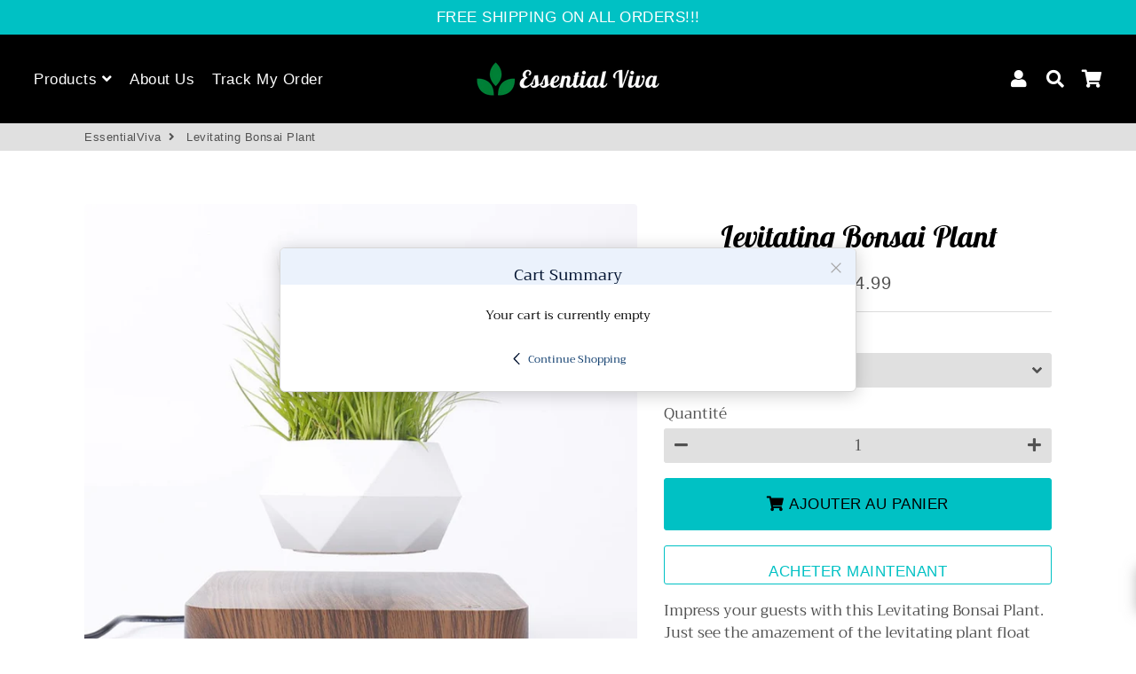

--- FILE ---
content_type: text/html; charset=utf-8
request_url: https://essentialviva.com/fr/products/levitating-bonsai-plant
body_size: 36669
content:
<!doctype html>
<html class="no-js" lang="fr">
<head>
  <script>
    function attemptToInitializeProofFactorWithEmbed() {
      if (document.getElementById('juicier-container') == null && document.body && window['PROOF_FACTOR_WIDGET_SCRIPT_LOADED'] === undefined || window['PROOF_FACTOR_WIDGET_SCRIPT_LOADED'] === false) {
        var proofDiv = document.createElement('div');
        proofDiv.id = 'juicier-container';
        proofDiv.setAttribute('data-account-id', 'shopify:basicviva.myshopify.com');
        proofDiv.setAttribute('style', 'position: relative;bottom: 0;left: 0;');
        var proofJS = document.createElement('script');
        proofJS.type = 'text/javascript';
        proofJS.src = 'https://cdn.prooffactor.com/javascript/dist/1.0/jcr-widget.js?account_id=shopify:basicviva.myshopify.com';
        proofJS.setAttribute('defer', '');
        document.body.appendChild(proofDiv);
        document.body.appendChild(proofJS);
      }
    }
    attemptToInitializeProofFactorWithEmbed();
    document.addEventListener('DOMContentLoaded', function (event) {
    attemptToInitializeProofFactorWithEmbed();
    });
</script>
  <!-- Basic page needs ================================================== -->
  <meta charset="utf-8">
  <meta http-equiv="X-UA-Compatible" content="IE=edge,chrome=1">
  <link rel="canonical" href="https://essentialviva.com/fr/products/levitating-bonsai-plant">
  <meta name="viewport" content="width=device-width,initial-scale=1,shrink-to-fit=no">
  <meta name="theme-color" content="#00c1c4">
  <meta name="apple-mobile-web-app-capable" content="yes">
  <meta name="mobile-web-app-capable" content="yes">
  <meta name="author" content="Debutify">

  <!-- Fav icon ================================================== -->
  
    <link sizes="192x192" rel="shortcut icon" href="//essentialviva.com/cdn/shop/files/Essential_Viva_Favicon_192x192.png?v=1614349670" type="image/png">
  

  <!-- Title and description ================================================== -->
  <title>
    Levitating Bonsai Plant &ndash; EssentialViva
  </title>

  
    <meta name="description" content="Impress your guests with this Levitating Bonsai Plant. Just see the amazement of the levitating plant float upon the air.  Rotates 360 degrees automatically when the power is turned on. Easy to install, easy to water, &amp;amp; easy to maintain. Perfect décor for home or the office. Specifications: Base Size: 5.28*5.28*1.1">
  

  <!-- Social meta ================================================== -->
  <!-- /snippets/social-meta-tags.liquid -->




<meta property="og:site_name" content="EssentialViva">
<meta property="og:url" content="https://essentialviva.com/fr/products/levitating-bonsai-plant">
<meta property="og:title" content="Levitating Bonsai Plant">
<meta property="og:type" content="product">
<meta property="og:description" content="Impress your guests with this Levitating Bonsai Plant. Just see the amazement of the levitating plant float upon the air.  Rotates 360 degrees automatically when the power is turned on. Easy to install, easy to water, &amp;amp; easy to maintain. Perfect décor for home or the office. Specifications: Base Size: 5.28*5.28*1.1">

  <meta property="og:price:amount" content="104.99">
  <meta property="og:price:currency" content="USD">

<meta property="og:image" content="http://essentialviva.com/cdn/shop/products/product-image-1427781124_1200x1200.jpg?v=1604021615"><meta property="og:image" content="http://essentialviva.com/cdn/shop/products/product-image-1427781131_1200x1200.jpg?v=1604021615"><meta property="og:image" content="http://essentialviva.com/cdn/shop/products/product-image-1551591530_1200x1200.jpg?v=1604021615">
<meta property="og:image:secure_url" content="https://essentialviva.com/cdn/shop/products/product-image-1427781124_1200x1200.jpg?v=1604021615"><meta property="og:image:secure_url" content="https://essentialviva.com/cdn/shop/products/product-image-1427781131_1200x1200.jpg?v=1604021615"><meta property="og:image:secure_url" content="https://essentialviva.com/cdn/shop/products/product-image-1551591530_1200x1200.jpg?v=1604021615">


  <meta name="twitter:site" content="@EssentialViva">

<meta name="twitter:card" content="summary_large_image">
<meta name="twitter:title" content="Levitating Bonsai Plant">
<meta name="twitter:description" content="Impress your guests with this Levitating Bonsai Plant. Just see the amazement of the levitating plant float upon the air.  Rotates 360 degrees automatically when the power is turned on. Easy to install, easy to water, &amp;amp; easy to maintain. Perfect décor for home or the office. Specifications: Base Size: 5.28*5.28*1.1">


  <!-- CSS ================================================== -->
  <link href="//essentialviva.com/cdn/shop/t/8/assets/theme.scss.css?v=172092832567828188231759417696" rel="stylesheet" type="text/css" media="all" />

  <!-- Vendors ================================================== -->
  <link rel="stylesheet" href="https://use.fontawesome.com/releases/v5.7.2/css/all.css" integrity="sha384-fnmOCqbTlWIlj8LyTjo7mOUStjsKC4pOpQbqyi7RrhN7udi9RwhKkMHpvLbHG9Sr" crossorigin="anonymous">
  
  <!-- Sections ================================================== -->
  <script>
    window.theme = window.theme || {};
    theme.strings = {
      zoomClose: "Fermer (Esc)",
      zoomPrev: "Précédent (flèche gauche)",
      zoomNext: "Suivant (flèche droite)",
      moneyFormat: "\u003cspan class=money\u003e${{amount}}\u003c\/span\u003e",
      addressError: "Vous ne trouvez pas cette adresse",
      addressNoResults: "Aucun résultat pour cette adresse",
      addressQueryLimit: "Vous avez dépassé la limite de Google utilisation de l'API. Envisager la mise à niveau à un \u003ca href=\"https:\/\/developers.google.com\/maps\/premium\/usage-limits\"\u003erégime spécial\u003c\/a\u003e.",
      authError: "Il y avait un problème authentifier votre compte Google Maps.",
      cartCookie: "Activer les cookies pour utiliser le panier"
    };
    theme.settings = {
      cartType: "drawer",
      gridType: null
    };
  </script>

  <script src="//essentialviva.com/cdn/shop/t/8/assets/jquery-2.2.3.min.js?v=58211863146907186831608612133" type="text/javascript"></script>
  
  
  
  <script src="//essentialviva.com/cdn/shop/t/8/assets/lazysizes.min.js?v=155223123402716617051608612134" async="async"></script>

  <script src="//essentialviva.com/cdn/shop/t/8/assets/theme.js?v=60893862518229241571608612151" defer="defer"></script>

  <!-- Header hook for plugins ================================================== -->
  

<!-- Avada Boost Sales Script -->

      




          
          
          
          
          
          
          
          
          <script>
            const AVADA_ENHANCEMENTS = {};
            AVADA_ENHANCEMENTS.contentProtection = false;
            AVADA_ENHANCEMENTS.hideCheckoutButon = false;
            AVADA_ENHANCEMENTS.cartSticky = false;
            AVADA_ENHANCEMENTS.multiplePixelStatus = false;
            AVADA_ENHANCEMENTS.inactiveStatus = false;
            AVADA_ENHANCEMENTS.cartButtonAnimationStatus = false;
            AVADA_ENHANCEMENTS.whatsappStatus = false;
            AVADA_ENHANCEMENTS.messengerStatus = false;
          </script>































 


      <script>
        const AVADA_CDT = {};
        AVADA_CDT.template = "product";
        AVADA_CDT.collections = [];
        
          AVADA_CDT.collections.push("211173179551");
        

        const AVADA_INVQTY = {};
        
          AVADA_INVQTY[36832522240159] = 487;
        
          AVADA_INVQTY[36832522403999] = 590;
        

        AVADA_CDT.cartitem = 0;
        AVADA_CDT.moneyformat = '<span class=money>${{amount}}</span>';
        AVADA_CDT.cartTotalPrice = 0;
        
        AVADA_CDT.selected_variant_id = 36832522240159;
        AVADA_CDT.product = {"id": 5820651143327,"title": "Levitating Bonsai Plant","handle": "levitating-bonsai-plant","vendor": "basicViva",
            "type": "Bonsai Plant","tags": ["Bonsai","Home","Plant","Tree"],"price": 10499,"price_min": 10499,"price_max": 10499,
            "available": true,"price_varies": false,"compare_at_price": null,
            "compare_at_price_min": 0,"compare_at_price_max": 0,
            "compare_at_price_varies": false,"variants": [{"id":36832522240159,"title":"Walnut","option1":"Walnut","option2":null,"option3":null,"sku":"30870227-china-walnut-base-us-plug","requires_shipping":true,"taxable":true,"featured_image":{"id":19927138566303,"product_id":5820651143327,"position":1,"created_at":"2020-10-28T20:43:32-04:00","updated_at":"2020-10-29T21:33:35-04:00","alt":null,"width":800,"height":800,"src":"\/\/essentialviva.com\/cdn\/shop\/products\/product-image-1427781124.jpg?v=1604021615","variant_ids":[36832522240159]},"available":true,"name":"Levitating Bonsai Plant - Walnut","public_title":"Walnut","options":["Walnut"],"price":10499,"weight":0,"compare_at_price":null,"inventory_management":"shopify","barcode":"","featured_media":{"alt":null,"id":12102497796255,"position":1,"preview_image":{"aspect_ratio":1.0,"height":800,"width":800,"src":"\/\/essentialviva.com\/cdn\/shop\/products\/product-image-1427781124.jpg?v=1604021615"}},"requires_selling_plan":false,"selling_plan_allocations":[]},{"id":36832522403999,"title":"Oak","option1":"Oak","option2":null,"option3":null,"sku":"30870227-china-light-wood-base-us-plug","requires_shipping":true,"taxable":true,"featured_image":{"id":19927138631839,"product_id":5820651143327,"position":2,"created_at":"2020-10-28T20:43:32-04:00","updated_at":"2020-10-29T21:33:35-04:00","alt":null,"width":600,"height":600,"src":"\/\/essentialviva.com\/cdn\/shop\/products\/product-image-1427781131.jpg?v=1604021615","variant_ids":[36832522403999]},"available":true,"name":"Levitating Bonsai Plant - Oak","public_title":"Oak","options":["Oak"],"price":10499,"weight":0,"compare_at_price":null,"inventory_management":"shopify","barcode":"","featured_media":{"alt":null,"id":12102497861791,"position":2,"preview_image":{"aspect_ratio":1.0,"height":600,"width":600,"src":"\/\/essentialviva.com\/cdn\/shop\/products\/product-image-1427781131.jpg?v=1604021615"}},"requires_selling_plan":false,"selling_plan_allocations":[]}],"featured_image": "\/\/essentialviva.com\/cdn\/shop\/products\/product-image-1427781124.jpg?v=1604021615","images": ["\/\/essentialviva.com\/cdn\/shop\/products\/product-image-1427781124.jpg?v=1604021615","\/\/essentialviva.com\/cdn\/shop\/products\/product-image-1427781131.jpg?v=1604021615","\/\/essentialviva.com\/cdn\/shop\/products\/product-image-1551591530.jpg?v=1604021615","\/\/essentialviva.com\/cdn\/shop\/products\/product-image-1427781127.jpg?v=1604021615","\/\/essentialviva.com\/cdn\/shop\/products\/product-image-1551591524.jpg?v=1604021615"]
            };
        

        window.AVADA_BADGES = window.AVADA_BADGES || {};
        window.AVADA_BADGES = []

        window.AVADA_GENERAL_SETTINGS = window.AVADA_GENERAL_SETTINGS || {};
        window.AVADA_GENERAL_SETTINGS = {}

        window.AVADA_COUNDOWNS = window.AVADA_COUNDOWNS || {};
        window.AVADA_COUNDOWNS = [{"badgeStatus":false},{}]

        window.AVADA_INACTIVE_TAB = window.AVADA_INACTIVE_TAB || {};
        window.AVADA_INACTIVE_TAB = null

        window.AVADA_SP = window.AVADA_SP || {};
        window.AVADA_SP = {"shop":"2KhOLMi1qTAQe14bubCG","configuration":{"position":"bottom-left","hide_time_ago":false,"smart_hide":false,"smart_hide_time":3,"smart_hide_unit":"days","truncate_product_name":true,"display_duration":5,"first_delay":10,"pops_interval":10,"max_pops_display":20,"show_mobile":true,"mobile_position":"bottom","animation":"fadeInUp","out_animation":"fadeOutDown","with_sound":false,"display_order":"order","only_product_viewing":false,"notice_continuously":false,"custom_css":"","replay":true,"included_urls":"","excluded_urls":"","countries_all":true,"countries":[],"allow_show":"all","hide_close":true,"close_time":1,"close_time_unit":"days","support_rtl":false},"notifications":{"Y2doXADn8bRw0Gkp1XaJ":{"settings":{"heading_text":"{{first_name}} in {{city}}, {{country}}","heading_font_weight":500,"heading_font_size":12,"content_text":"Purchased {{product_name}}","content_font_weight":800,"content_font_size":13,"background_image":"","background_color":"#FFF","heading_color":"#111","text_color":"#142A47","time_color":"#234342","with_border":false,"border_color":"#333333","border_width":1,"border_radius":20,"image_border_radius":20,"heading_decoration":null,"hover_product_decoration":null,"hover_product_color":"#122234","with_box_shadow":true,"font":"Raleway","language_code":"en","with_static_map":false,"use_dynamic_names":false,"dynamic_names":"","use_flag":false,"popup_custom_link":"","popup_custom_image":"","display_type":"popup","use_counter":false,"counter_color":"#0b4697","counter_unit_color":"#0b4697","counter_unit_plural":"views","counter_unit_single":"view","truncate_product_name":false,"allow_show":"all","included_urls":"","excluded_urls":""},"type":"order","items":[{"product_name":"Everlasting Rose","product_link":"https:\/\/basicviva.myshopify.com\/products\/everlasting-crystal-rose","map_url":"https:\/\/storage.googleapis.com\/avada-boost-sales.appspot.com\/maps\/Queens.png","date":"2021-01-27T19:54:20-05:00","city":"Queens","product_image":"https:\/\/cdn.shopify.com\/s\/files\/1\/0415\/2351\/1455\/products\/Everlastingrose1.jpg?v=1611200488","first_name":"Eric","product_id":6109011607711,"product_handle":"everlasting-crystal-rose","country":"United States","relativeDate":"a year ago","smart_hide":true,"flag_url":"https:\/\/cdn1.avada.io\/proofo\/flags\/153-united-states-of-america.svg"},{"product_handle":"everlasting-crystal-rose","product_name":"Everlasting Rose","date":"2021-01-27T20:17:28-05:00","first_name":"Kris","city":"Flushing","product_image":"https:\/\/cdn.shopify.com\/s\/files\/1\/0415\/2351\/1455\/products\/Everlastingrose1.jpg?v=1611200488","country":"United States","product_link":"https:\/\/basicviva.myshopify.com\/products\/everlasting-crystal-rose","product_id":6109011607711,"map_url":"https:\/\/storage.googleapis.com\/avada-boost-sales.appspot.com\/maps\/Flushing.png","relativeDate":"a year ago","smart_hide":true,"flag_url":"https:\/\/cdn1.avada.io\/proofo\/flags\/153-united-states-of-america.svg"}],"source":"shopify\/order"}}}

         window.AVADA_BS_FSB = window.AVADA_BS_FSB || {};
         window.AVADA_BS_FSB = {
          bars: [],
          cart: 0,
          compatible: {
            langify: ''
          }
        }
      </script>
<!-- /Avada Boost Sales Script -->


  
  <script>window.performance && window.performance.mark && window.performance.mark('shopify.content_for_header.start');</script><meta id="shopify-digital-wallet" name="shopify-digital-wallet" content="/41523511455/digital_wallets/dialog">
<meta name="shopify-checkout-api-token" content="b7d56ed432c0febc913b3ab396037c8e">
<meta id="in-context-paypal-metadata" data-shop-id="41523511455" data-venmo-supported="true" data-environment="production" data-locale="fr_FR" data-paypal-v4="true" data-currency="USD">
<link rel="alternate" hreflang="x-default" href="https://essentialviva.com/products/levitating-bonsai-plant">
<link rel="alternate" hreflang="en" href="https://essentialviva.com/products/levitating-bonsai-plant">
<link rel="alternate" hreflang="es" href="https://essentialviva.com/es/products/levitating-bonsai-plant">
<link rel="alternate" hreflang="fr" href="https://essentialviva.com/fr/products/levitating-bonsai-plant">
<link rel="alternate" hreflang="hi" href="https://essentialviva.com/hi/products/levitating-bonsai-plant">
<link rel="alternate" hreflang="ko" href="https://essentialviva.com/ko/products/levitating-bonsai-plant">
<link rel="alternate" hreflang="zh-Hans" href="https://essentialviva.com/zh/products/levitating-bonsai-plant">
<link rel="alternate" hreflang="zh-Hans-CN" href="https://essentialviva.com/zh-cn/products/levitating-bonsai-plant">
<link rel="alternate" hreflang="zh-Hans-AT" href="https://essentialviva.com/zh/products/levitating-bonsai-plant">
<link rel="alternate" hreflang="zh-Hans-AU" href="https://essentialviva.com/zh/products/levitating-bonsai-plant">
<link rel="alternate" hreflang="zh-Hans-BE" href="https://essentialviva.com/zh/products/levitating-bonsai-plant">
<link rel="alternate" hreflang="zh-Hans-CA" href="https://essentialviva.com/zh/products/levitating-bonsai-plant">
<link rel="alternate" hreflang="zh-Hans-DE" href="https://essentialviva.com/zh/products/levitating-bonsai-plant">
<link rel="alternate" hreflang="zh-Hans-DK" href="https://essentialviva.com/zh/products/levitating-bonsai-plant">
<link rel="alternate" hreflang="zh-Hans-EE" href="https://essentialviva.com/zh/products/levitating-bonsai-plant">
<link rel="alternate" hreflang="zh-Hans-ES" href="https://essentialviva.com/zh/products/levitating-bonsai-plant">
<link rel="alternate" hreflang="zh-Hans-FI" href="https://essentialviva.com/zh/products/levitating-bonsai-plant">
<link rel="alternate" hreflang="zh-Hans-FR" href="https://essentialviva.com/zh/products/levitating-bonsai-plant">
<link rel="alternate" hreflang="zh-Hans-GB" href="https://essentialviva.com/zh/products/levitating-bonsai-plant">
<link rel="alternate" hreflang="zh-Hans-GR" href="https://essentialviva.com/zh/products/levitating-bonsai-plant">
<link rel="alternate" hreflang="zh-Hans-HR" href="https://essentialviva.com/zh/products/levitating-bonsai-plant">
<link rel="alternate" hreflang="zh-Hans-HU" href="https://essentialviva.com/zh/products/levitating-bonsai-plant">
<link rel="alternate" hreflang="zh-Hans-IE" href="https://essentialviva.com/zh/products/levitating-bonsai-plant">
<link rel="alternate" hreflang="zh-Hans-IT" href="https://essentialviva.com/zh/products/levitating-bonsai-plant">
<link rel="alternate" hreflang="zh-Hans-LT" href="https://essentialviva.com/zh/products/levitating-bonsai-plant">
<link rel="alternate" hreflang="zh-Hans-LU" href="https://essentialviva.com/zh/products/levitating-bonsai-plant">
<link rel="alternate" hreflang="zh-Hans-LV" href="https://essentialviva.com/zh/products/levitating-bonsai-plant">
<link rel="alternate" hreflang="zh-Hans-MT" href="https://essentialviva.com/zh/products/levitating-bonsai-plant">
<link rel="alternate" hreflang="zh-Hans-NL" href="https://essentialviva.com/zh/products/levitating-bonsai-plant">
<link rel="alternate" hreflang="zh-Hans-PL" href="https://essentialviva.com/zh/products/levitating-bonsai-plant">
<link rel="alternate" hreflang="zh-Hans-PT" href="https://essentialviva.com/zh/products/levitating-bonsai-plant">
<link rel="alternate" hreflang="zh-Hans-SE" href="https://essentialviva.com/zh/products/levitating-bonsai-plant">
<link rel="alternate" hreflang="zh-Hans-US" href="https://essentialviva.com/zh/products/levitating-bonsai-plant">
<link rel="alternate" type="application/json+oembed" href="https://essentialviva.com/fr/products/levitating-bonsai-plant.oembed">
<script async="async" src="/checkouts/internal/preloads.js?locale=fr-US"></script>
<script id="shopify-features" type="application/json">{"accessToken":"b7d56ed432c0febc913b3ab396037c8e","betas":["rich-media-storefront-analytics"],"domain":"essentialviva.com","predictiveSearch":true,"shopId":41523511455,"locale":"fr"}</script>
<script>var Shopify = Shopify || {};
Shopify.shop = "basicviva.myshopify.com";
Shopify.locale = "fr";
Shopify.currency = {"active":"USD","rate":"1.0"};
Shopify.country = "US";
Shopify.theme = {"name":"debutify Debutify 2.0.2","id":116720500895,"schema_name":"Debutify","schema_version":"2.0.1","theme_store_id":null,"role":"main"};
Shopify.theme.handle = "null";
Shopify.theme.style = {"id":null,"handle":null};
Shopify.cdnHost = "essentialviva.com/cdn";
Shopify.routes = Shopify.routes || {};
Shopify.routes.root = "/fr/";</script>
<script type="module">!function(o){(o.Shopify=o.Shopify||{}).modules=!0}(window);</script>
<script>!function(o){function n(){var o=[];function n(){o.push(Array.prototype.slice.apply(arguments))}return n.q=o,n}var t=o.Shopify=o.Shopify||{};t.loadFeatures=n(),t.autoloadFeatures=n()}(window);</script>
<script id="shop-js-analytics" type="application/json">{"pageType":"product"}</script>
<script defer="defer" async type="module" src="//essentialviva.com/cdn/shopifycloud/shop-js/modules/v2/client.init-shop-cart-sync_INwxTpsh.fr.esm.js"></script>
<script defer="defer" async type="module" src="//essentialviva.com/cdn/shopifycloud/shop-js/modules/v2/chunk.common_YNAa1F1g.esm.js"></script>
<script type="module">
  await import("//essentialviva.com/cdn/shopifycloud/shop-js/modules/v2/client.init-shop-cart-sync_INwxTpsh.fr.esm.js");
await import("//essentialviva.com/cdn/shopifycloud/shop-js/modules/v2/chunk.common_YNAa1F1g.esm.js");

  window.Shopify.SignInWithShop?.initShopCartSync?.({"fedCMEnabled":true,"windoidEnabled":true});

</script>
<script>(function() {
  var isLoaded = false;
  function asyncLoad() {
    if (isLoaded) return;
    isLoaded = true;
    var urls = ["https:\/\/cdn.shopify.com\/s\/files\/1\/0184\/4255\/1360\/files\/quicklink.min.js?v=1593142354\u0026shop=basicviva.myshopify.com","https:\/\/formbuilder.hulkapps.com\/skeletopapp.js?shop=basicviva.myshopify.com","https:\/\/cdn.prooffactor.com\/javascript\/dist\/1.0\/jcr-widget.js?account_id=shopify:basicviva.myshopify.com\u0026shop=basicviva.myshopify.com","https:\/\/amazonedropshipping.com\/shopify_app\/js\/base\/amazone.js?storeid=61098\u0026shop=basicviva.myshopify.com","https:\/\/amazonedropshipping.com\/shopify_app\/js\/jquery.rateyo.min.js?storeid=61098\u0026shop=basicviva.myshopify.com","https:\/\/static.klaviyo.com\/onsite\/js\/klaviyo.js?company_id=Wb4B4L\u0026shop=basicviva.myshopify.com","https:\/\/amazonedropshipping.com\/js\/amazon-dropshipper.js?shop=basicviva.myshopify.com","https:\/\/static.klaviyo.com\/onsite\/js\/klaviyo.js?company_id=X5wHfV\u0026shop=basicviva.myshopify.com","https:\/\/static.klaviyo.com\/onsite\/js\/klaviyo.js?company_id=X5wHfV\u0026shop=basicviva.myshopify.com","https:\/\/static.klaviyo.com\/onsite\/js\/klaviyo.js?company_id=Y4T2W2\u0026shop=basicviva.myshopify.com","\/\/code.tidio.co\/dkw84axdw0o2pqiv0leammwhic3hxrqz.js?shop=basicviva.myshopify.com","https:\/\/boostsales.apps.avada.io\/scripttag\/countdown\/avada-countdown.min.js?shop=basicviva.myshopify.com","","https:\/\/countdown.conversionbear.com\/script?app=countdown\u0026shop=basicviva.myshopify.com","https:\/\/essentialviva.com\/apps\/giraffly-trust\/trust-worker-82ffb78120270c9a656e083ba9261c1fab8153f9.js?v=20210201081013\u0026shop=basicviva.myshopify.com","\/\/shopify.privy.com\/widget.js?shop=basicviva.myshopify.com","\/\/shopify.privy.com\/widget.js?shop=basicviva.myshopify.com"];
    for (var i = 0; i < urls.length; i++) {
      var s = document.createElement('script');
      s.type = 'text/javascript';
      s.async = true;
      s.src = urls[i];
      var x = document.getElementsByTagName('script')[0];
      x.parentNode.insertBefore(s, x);
    }
  };
  if(window.attachEvent) {
    window.attachEvent('onload', asyncLoad);
  } else {
    window.addEventListener('load', asyncLoad, false);
  }
})();</script>
<script id="__st">var __st={"a":41523511455,"offset":-18000,"reqid":"d00c13ec-8d19-4c8e-8e91-fe7ebedb283d-1769006869","pageurl":"essentialviva.com\/fr\/products\/levitating-bonsai-plant","u":"e4616ec59447","p":"product","rtyp":"product","rid":5820651143327};</script>
<script>window.ShopifyPaypalV4VisibilityTracking = true;</script>
<script id="captcha-bootstrap">!function(){'use strict';const t='contact',e='account',n='new_comment',o=[[t,t],['blogs',n],['comments',n],[t,'customer']],c=[[e,'customer_login'],[e,'guest_login'],[e,'recover_customer_password'],[e,'create_customer']],r=t=>t.map((([t,e])=>`form[action*='/${t}']:not([data-nocaptcha='true']) input[name='form_type'][value='${e}']`)).join(','),a=t=>()=>t?[...document.querySelectorAll(t)].map((t=>t.form)):[];function s(){const t=[...o],e=r(t);return a(e)}const i='password',u='form_key',d=['recaptcha-v3-token','g-recaptcha-response','h-captcha-response',i],f=()=>{try{return window.sessionStorage}catch{return}},m='__shopify_v',_=t=>t.elements[u];function p(t,e,n=!1){try{const o=window.sessionStorage,c=JSON.parse(o.getItem(e)),{data:r}=function(t){const{data:e,action:n}=t;return t[m]||n?{data:e,action:n}:{data:t,action:n}}(c);for(const[e,n]of Object.entries(r))t.elements[e]&&(t.elements[e].value=n);n&&o.removeItem(e)}catch(o){console.error('form repopulation failed',{error:o})}}const l='form_type',E='cptcha';function T(t){t.dataset[E]=!0}const w=window,h=w.document,L='Shopify',v='ce_forms',y='captcha';let A=!1;((t,e)=>{const n=(g='f06e6c50-85a8-45c8-87d0-21a2b65856fe',I='https://cdn.shopify.com/shopifycloud/storefront-forms-hcaptcha/ce_storefront_forms_captcha_hcaptcha.v1.5.2.iife.js',D={infoText:'Protégé par hCaptcha',privacyText:'Confidentialité',termsText:'Conditions'},(t,e,n)=>{const o=w[L][v],c=o.bindForm;if(c)return c(t,g,e,D).then(n);var r;o.q.push([[t,g,e,D],n]),r=I,A||(h.body.append(Object.assign(h.createElement('script'),{id:'captcha-provider',async:!0,src:r})),A=!0)});var g,I,D;w[L]=w[L]||{},w[L][v]=w[L][v]||{},w[L][v].q=[],w[L][y]=w[L][y]||{},w[L][y].protect=function(t,e){n(t,void 0,e),T(t)},Object.freeze(w[L][y]),function(t,e,n,w,h,L){const[v,y,A,g]=function(t,e,n){const i=e?o:[],u=t?c:[],d=[...i,...u],f=r(d),m=r(i),_=r(d.filter((([t,e])=>n.includes(e))));return[a(f),a(m),a(_),s()]}(w,h,L),I=t=>{const e=t.target;return e instanceof HTMLFormElement?e:e&&e.form},D=t=>v().includes(t);t.addEventListener('submit',(t=>{const e=I(t);if(!e)return;const n=D(e)&&!e.dataset.hcaptchaBound&&!e.dataset.recaptchaBound,o=_(e),c=g().includes(e)&&(!o||!o.value);(n||c)&&t.preventDefault(),c&&!n&&(function(t){try{if(!f())return;!function(t){const e=f();if(!e)return;const n=_(t);if(!n)return;const o=n.value;o&&e.removeItem(o)}(t);const e=Array.from(Array(32),(()=>Math.random().toString(36)[2])).join('');!function(t,e){_(t)||t.append(Object.assign(document.createElement('input'),{type:'hidden',name:u})),t.elements[u].value=e}(t,e),function(t,e){const n=f();if(!n)return;const o=[...t.querySelectorAll(`input[type='${i}']`)].map((({name:t})=>t)),c=[...d,...o],r={};for(const[a,s]of new FormData(t).entries())c.includes(a)||(r[a]=s);n.setItem(e,JSON.stringify({[m]:1,action:t.action,data:r}))}(t,e)}catch(e){console.error('failed to persist form',e)}}(e),e.submit())}));const S=(t,e)=>{t&&!t.dataset[E]&&(n(t,e.some((e=>e===t))),T(t))};for(const o of['focusin','change'])t.addEventListener(o,(t=>{const e=I(t);D(e)&&S(e,y())}));const B=e.get('form_key'),M=e.get(l),P=B&&M;t.addEventListener('DOMContentLoaded',(()=>{const t=y();if(P)for(const e of t)e.elements[l].value===M&&p(e,B);[...new Set([...A(),...v().filter((t=>'true'===t.dataset.shopifyCaptcha))])].forEach((e=>S(e,t)))}))}(h,new URLSearchParams(w.location.search),n,t,e,['guest_login'])})(!0,!0)}();</script>
<script integrity="sha256-4kQ18oKyAcykRKYeNunJcIwy7WH5gtpwJnB7kiuLZ1E=" data-source-attribution="shopify.loadfeatures" defer="defer" src="//essentialviva.com/cdn/shopifycloud/storefront/assets/storefront/load_feature-a0a9edcb.js" crossorigin="anonymous"></script>
<script data-source-attribution="shopify.dynamic_checkout.dynamic.init">var Shopify=Shopify||{};Shopify.PaymentButton=Shopify.PaymentButton||{isStorefrontPortableWallets:!0,init:function(){window.Shopify.PaymentButton.init=function(){};var t=document.createElement("script");t.src="https://essentialviva.com/cdn/shopifycloud/portable-wallets/latest/portable-wallets.fr.js",t.type="module",document.head.appendChild(t)}};
</script>
<script data-source-attribution="shopify.dynamic_checkout.buyer_consent">
  function portableWalletsHideBuyerConsent(e){var t=document.getElementById("shopify-buyer-consent"),n=document.getElementById("shopify-subscription-policy-button");t&&n&&(t.classList.add("hidden"),t.setAttribute("aria-hidden","true"),n.removeEventListener("click",e))}function portableWalletsShowBuyerConsent(e){var t=document.getElementById("shopify-buyer-consent"),n=document.getElementById("shopify-subscription-policy-button");t&&n&&(t.classList.remove("hidden"),t.removeAttribute("aria-hidden"),n.addEventListener("click",e))}window.Shopify?.PaymentButton&&(window.Shopify.PaymentButton.hideBuyerConsent=portableWalletsHideBuyerConsent,window.Shopify.PaymentButton.showBuyerConsent=portableWalletsShowBuyerConsent);
</script>
<script>
  function portableWalletsCleanup(e){e&&e.src&&console.error("Failed to load portable wallets script "+e.src);var t=document.querySelectorAll("shopify-accelerated-checkout .shopify-payment-button__skeleton, shopify-accelerated-checkout-cart .wallet-cart-button__skeleton"),e=document.getElementById("shopify-buyer-consent");for(let e=0;e<t.length;e++)t[e].remove();e&&e.remove()}function portableWalletsNotLoadedAsModule(e){e instanceof ErrorEvent&&"string"==typeof e.message&&e.message.includes("import.meta")&&"string"==typeof e.filename&&e.filename.includes("portable-wallets")&&(window.removeEventListener("error",portableWalletsNotLoadedAsModule),window.Shopify.PaymentButton.failedToLoad=e,"loading"===document.readyState?document.addEventListener("DOMContentLoaded",window.Shopify.PaymentButton.init):window.Shopify.PaymentButton.init())}window.addEventListener("error",portableWalletsNotLoadedAsModule);
</script>

<script type="module" src="https://essentialviva.com/cdn/shopifycloud/portable-wallets/latest/portable-wallets.fr.js" onError="portableWalletsCleanup(this)" crossorigin="anonymous"></script>
<script nomodule>
  document.addEventListener("DOMContentLoaded", portableWalletsCleanup);
</script>

<link id="shopify-accelerated-checkout-styles" rel="stylesheet" media="screen" href="https://essentialviva.com/cdn/shopifycloud/portable-wallets/latest/accelerated-checkout-backwards-compat.css" crossorigin="anonymous">
<style id="shopify-accelerated-checkout-cart">
        #shopify-buyer-consent {
  margin-top: 1em;
  display: inline-block;
  width: 100%;
}

#shopify-buyer-consent.hidden {
  display: none;
}

#shopify-subscription-policy-button {
  background: none;
  border: none;
  padding: 0;
  text-decoration: underline;
  font-size: inherit;
  cursor: pointer;
}

#shopify-subscription-policy-button::before {
  box-shadow: none;
}

      </style>

<script>window.performance && window.performance.mark && window.performance.mark('shopify.content_for_header.end');</script>
  
  <script src="//essentialviva.com/cdn/shop/t/8/assets/modernizr.min.js?v=21391054748206432451608612134" type="text/javascript"></script>

  
  
  
  
<!-- Start of Judge.me Core -->
<link rel="dns-prefetch" href="https://cdn.judge.me/">
<script data-cfasync='false' class='jdgm-settings-script'>window.jdgmSettings={"pagination":5,"disable_web_reviews":false,"badge_no_review_text":"No reviews","badge_n_reviews_text":"{{ n }} review/reviews","badge_star_color":"#00c1c4","hide_badge_preview_if_no_reviews":false,"badge_hide_text":false,"enforce_center_preview_badge":false,"widget_title":"Customer Reviews","widget_open_form_text":"Write a review","widget_close_form_text":"Cancel review","widget_refresh_page_text":"Refresh page","widget_summary_text":"Based on {{ number_of_reviews }} review/reviews","widget_no_review_text":"Be the first to write a review","widget_name_field_text":"Display name","widget_verified_name_field_text":"Verified Name (public)","widget_name_placeholder_text":"Display name","widget_required_field_error_text":"This field is required.","widget_email_field_text":"Email address","widget_verified_email_field_text":"Verified Email (private, can not be edited)","widget_email_placeholder_text":"Your email address","widget_email_field_error_text":"Please enter a valid email address.","widget_rating_field_text":"Rating","widget_review_title_field_text":"Review Title","widget_review_title_placeholder_text":"Give your review a title","widget_review_body_field_text":"Review content","widget_review_body_placeholder_text":"Start writing here...","widget_pictures_field_text":"Picture/Video (optional)","widget_submit_review_text":"Submit Review","widget_submit_verified_review_text":"Submit Verified Review","widget_submit_success_msg_with_auto_publish":"Thank you! Please refresh the page in a few moments to see your review. You can remove or edit your review by logging into \u003ca href='https://judge.me/login' target='_blank' rel='nofollow noopener'\u003eJudge.me\u003c/a\u003e","widget_submit_success_msg_no_auto_publish":"Thank you! Your review will be published as soon as it is approved by the shop admin. You can remove or edit your review by logging into \u003ca href='https://judge.me/login' target='_blank' rel='nofollow noopener'\u003eJudge.me\u003c/a\u003e","widget_show_default_reviews_out_of_total_text":"Showing {{ n_reviews_shown }} out of {{ n_reviews }} reviews.","widget_show_all_link_text":"Show all","widget_show_less_link_text":"Show less","widget_author_said_text":"{{ reviewer_name }} said:","widget_days_text":"{{ n }} days ago","widget_weeks_text":"{{ n }} week/weeks ago","widget_months_text":"{{ n }} month/months ago","widget_years_text":"{{ n }} year/years ago","widget_yesterday_text":"Yesterday","widget_today_text":"Today","widget_replied_text":"\u003e\u003e {{ shop_name }} replied:","widget_read_more_text":"Read more","widget_reviewer_name_as_initial":"","widget_rating_filter_color":"#fbcd0a","widget_rating_filter_see_all_text":"See all reviews","widget_sorting_most_recent_text":"Most Recent","widget_sorting_highest_rating_text":"Highest Rating","widget_sorting_lowest_rating_text":"Lowest Rating","widget_sorting_with_pictures_text":"Only Pictures","widget_sorting_most_helpful_text":"Most Helpful","widget_open_question_form_text":"Ask a question","widget_reviews_subtab_text":"Reviews","widget_questions_subtab_text":"Questions","widget_question_label_text":"Question","widget_answer_label_text":"Answer","widget_question_placeholder_text":"Write your question here","widget_submit_question_text":"Submit Question","widget_question_submit_success_text":"Thank you for your question! We will notify you once it gets answered.","widget_star_color":"#00c1c4","verified_badge_text":"Verified","verified_badge_bg_color":"","verified_badge_text_color":"","verified_badge_placement":"left-of-reviewer-name","widget_review_max_height":"","widget_hide_border":false,"widget_social_share":false,"widget_thumb":false,"widget_review_location_show":false,"widget_location_format":"","all_reviews_include_out_of_store_products":true,"all_reviews_out_of_store_text":"(out of store)","all_reviews_pagination":100,"all_reviews_product_name_prefix_text":"about","enable_review_pictures":false,"enable_question_anwser":false,"widget_theme":"default","review_date_format":"mm/dd/yyyy","default_sort_method":"most-recent","widget_product_reviews_subtab_text":"Product Reviews","widget_shop_reviews_subtab_text":"Shop Reviews","widget_other_products_reviews_text":"Reviews for other products","widget_store_reviews_subtab_text":"Store reviews","widget_no_store_reviews_text":"This store hasn't received any reviews yet","widget_web_restriction_product_reviews_text":"This product hasn't received any reviews yet","widget_no_items_text":"No items found","widget_show_more_text":"Show more","widget_write_a_store_review_text":"Write a Store Review","widget_other_languages_heading":"Reviews in Other Languages","widget_translate_review_text":"Translate review to {{ language }}","widget_translating_review_text":"Translating...","widget_show_original_translation_text":"Show original ({{ language }})","widget_translate_review_failed_text":"Review couldn't be translated.","widget_translate_review_retry_text":"Retry","widget_translate_review_try_again_later_text":"Try again later","show_product_url_for_grouped_product":false,"widget_sorting_pictures_first_text":"Pictures First","show_pictures_on_all_rev_page_mobile":false,"show_pictures_on_all_rev_page_desktop":false,"floating_tab_hide_mobile_install_preference":false,"floating_tab_button_name":"★ Reviews","floating_tab_title":"Let customers speak for us","floating_tab_button_color":"","floating_tab_button_background_color":"","floating_tab_url":"","floating_tab_url_enabled":false,"floating_tab_tab_style":"text","all_reviews_text_badge_text":"Customers rate us {{ shop.metafields.judgeme.all_reviews_rating | round: 1 }}/5 based on {{ shop.metafields.judgeme.all_reviews_count }} reviews.","all_reviews_text_badge_text_branded_style":"{{ shop.metafields.judgeme.all_reviews_rating | round: 1 }} out of 5 stars based on {{ shop.metafields.judgeme.all_reviews_count }} reviews","is_all_reviews_text_badge_a_link":false,"show_stars_for_all_reviews_text_badge":false,"all_reviews_text_badge_url":"","all_reviews_text_style":"text","all_reviews_text_color_style":"judgeme_brand_color","all_reviews_text_color":"#108474","all_reviews_text_show_jm_brand":true,"featured_carousel_show_header":true,"featured_carousel_title":"Let customers speak for us","testimonials_carousel_title":"Customers are saying","videos_carousel_title":"Real customer stories","cards_carousel_title":"Customers are saying","featured_carousel_count_text":"from {{ n }} reviews","featured_carousel_add_link_to_all_reviews_page":false,"featured_carousel_url":"","featured_carousel_show_images":true,"featured_carousel_autoslide_interval":5,"featured_carousel_arrows_on_the_sides":false,"featured_carousel_height":250,"featured_carousel_width":80,"featured_carousel_image_size":0,"featured_carousel_image_height":250,"featured_carousel_arrow_color":"#eeeeee","verified_count_badge_style":"vintage","verified_count_badge_orientation":"horizontal","verified_count_badge_color_style":"judgeme_brand_color","verified_count_badge_color":"#108474","is_verified_count_badge_a_link":false,"verified_count_badge_url":"","verified_count_badge_show_jm_brand":true,"widget_rating_preset_default":5,"widget_first_sub_tab":"product-reviews","widget_show_histogram":true,"widget_histogram_use_custom_color":false,"widget_pagination_use_custom_color":false,"widget_star_use_custom_color":true,"widget_verified_badge_use_custom_color":false,"widget_write_review_use_custom_color":false,"picture_reminder_submit_button":"Upload Pictures","enable_review_videos":false,"mute_video_by_default":false,"widget_sorting_videos_first_text":"Videos First","widget_review_pending_text":"Pending","featured_carousel_items_for_large_screen":3,"social_share_options_order":"Facebook,Twitter","remove_microdata_snippet":false,"disable_json_ld":false,"enable_json_ld_products":false,"preview_badge_show_question_text":false,"preview_badge_no_question_text":"No questions","preview_badge_n_question_text":"{{ number_of_questions }} question/questions","qa_badge_show_icon":false,"qa_badge_position":"same-row","remove_judgeme_branding":false,"widget_add_search_bar":false,"widget_search_bar_placeholder":"Search","widget_sorting_verified_only_text":"Verified only","featured_carousel_theme":"default","featured_carousel_show_rating":true,"featured_carousel_show_title":true,"featured_carousel_show_body":true,"featured_carousel_show_date":false,"featured_carousel_show_reviewer":true,"featured_carousel_show_product":false,"featured_carousel_header_background_color":"#108474","featured_carousel_header_text_color":"#ffffff","featured_carousel_name_product_separator":"reviewed","featured_carousel_full_star_background":"#108474","featured_carousel_empty_star_background":"#dadada","featured_carousel_vertical_theme_background":"#f9fafb","featured_carousel_verified_badge_enable":false,"featured_carousel_verified_badge_color":"#108474","featured_carousel_border_style":"round","featured_carousel_review_line_length_limit":3,"featured_carousel_more_reviews_button_text":"Read more reviews","featured_carousel_view_product_button_text":"View product","all_reviews_page_load_reviews_on":"scroll","all_reviews_page_load_more_text":"Load More Reviews","disable_fb_tab_reviews":false,"enable_ajax_cdn_cache":false,"widget_public_name_text":"displayed publicly like","default_reviewer_name":"John Smith","default_reviewer_name_has_non_latin":true,"widget_reviewer_anonymous":"Anonymous","medals_widget_title":"Judge.me Review Medals","medals_widget_background_color":"#f9fafb","medals_widget_position":"footer_all_pages","medals_widget_border_color":"#f9fafb","medals_widget_verified_text_position":"left","medals_widget_use_monochromatic_version":false,"medals_widget_elements_color":"#108474","show_reviewer_avatar":true,"widget_invalid_yt_video_url_error_text":"Not a YouTube video URL","widget_max_length_field_error_text":"Please enter no more than {0} characters.","widget_show_country_flag":false,"widget_show_collected_via_shop_app":true,"widget_verified_by_shop_badge_style":"light","widget_verified_by_shop_text":"Verified by Shop","widget_show_photo_gallery":false,"widget_load_with_code_splitting":true,"widget_ugc_install_preference":false,"widget_ugc_title":"Made by us, Shared by you","widget_ugc_subtitle":"Tag us to see your picture featured in our page","widget_ugc_arrows_color":"#ffffff","widget_ugc_primary_button_text":"Buy Now","widget_ugc_primary_button_background_color":"#108474","widget_ugc_primary_button_text_color":"#ffffff","widget_ugc_primary_button_border_width":"0","widget_ugc_primary_button_border_style":"none","widget_ugc_primary_button_border_color":"#108474","widget_ugc_primary_button_border_radius":"25","widget_ugc_secondary_button_text":"Load More","widget_ugc_secondary_button_background_color":"#ffffff","widget_ugc_secondary_button_text_color":"#108474","widget_ugc_secondary_button_border_width":"2","widget_ugc_secondary_button_border_style":"solid","widget_ugc_secondary_button_border_color":"#108474","widget_ugc_secondary_button_border_radius":"25","widget_ugc_reviews_button_text":"View Reviews","widget_ugc_reviews_button_background_color":"#ffffff","widget_ugc_reviews_button_text_color":"#108474","widget_ugc_reviews_button_border_width":"2","widget_ugc_reviews_button_border_style":"solid","widget_ugc_reviews_button_border_color":"#108474","widget_ugc_reviews_button_border_radius":"25","widget_ugc_reviews_button_link_to":"judgeme-reviews-page","widget_ugc_show_post_date":true,"widget_ugc_max_width":"800","widget_rating_metafield_value_type":true,"widget_primary_color":"#108474","widget_enable_secondary_color":false,"widget_secondary_color":"#edf5f5","widget_summary_average_rating_text":"{{ average_rating }} out of 5","widget_media_grid_title":"Customer photos \u0026 videos","widget_media_grid_see_more_text":"See more","widget_round_style":false,"widget_show_product_medals":true,"widget_verified_by_judgeme_text":"Verified by Judge.me","widget_show_store_medals":true,"widget_verified_by_judgeme_text_in_store_medals":"Verified by Judge.me","widget_media_field_exceed_quantity_message":"Sorry, we can only accept {{ max_media }} for one review.","widget_media_field_exceed_limit_message":"{{ file_name }} is too large, please select a {{ media_type }} less than {{ size_limit }}MB.","widget_review_submitted_text":"Review Submitted!","widget_question_submitted_text":"Question Submitted!","widget_close_form_text_question":"Cancel","widget_write_your_answer_here_text":"Write your answer here","widget_enabled_branded_link":true,"widget_show_collected_by_judgeme":false,"widget_reviewer_name_color":"","widget_write_review_text_color":"","widget_write_review_bg_color":"","widget_collected_by_judgeme_text":"collected by Judge.me","widget_pagination_type":"standard","widget_load_more_text":"Load More","widget_load_more_color":"#108474","widget_full_review_text":"Full Review","widget_read_more_reviews_text":"Read More Reviews","widget_read_questions_text":"Read Questions","widget_questions_and_answers_text":"Questions \u0026 Answers","widget_verified_by_text":"Verified by","widget_verified_text":"Verified","widget_number_of_reviews_text":"{{ number_of_reviews }} reviews","widget_back_button_text":"Back","widget_next_button_text":"Next","widget_custom_forms_filter_button":"Filters","custom_forms_style":"vertical","widget_show_review_information":false,"how_reviews_are_collected":"How reviews are collected?","widget_show_review_keywords":false,"widget_gdpr_statement":"How we use your data: We'll only contact you about the review you left, and only if necessary. By submitting your review, you agree to Judge.me's \u003ca href='https://judge.me/terms' target='_blank' rel='nofollow noopener'\u003eterms\u003c/a\u003e, \u003ca href='https://judge.me/privacy' target='_blank' rel='nofollow noopener'\u003eprivacy\u003c/a\u003e and \u003ca href='https://judge.me/content-policy' target='_blank' rel='nofollow noopener'\u003econtent\u003c/a\u003e policies.","widget_multilingual_sorting_enabled":false,"widget_translate_review_content_enabled":false,"widget_translate_review_content_method":"manual","popup_widget_review_selection":"automatically_with_pictures","popup_widget_round_border_style":true,"popup_widget_show_title":true,"popup_widget_show_body":true,"popup_widget_show_reviewer":false,"popup_widget_show_product":true,"popup_widget_show_pictures":true,"popup_widget_use_review_picture":true,"popup_widget_show_on_home_page":true,"popup_widget_show_on_product_page":true,"popup_widget_show_on_collection_page":true,"popup_widget_show_on_cart_page":true,"popup_widget_position":"bottom_left","popup_widget_first_review_delay":5,"popup_widget_duration":5,"popup_widget_interval":5,"popup_widget_review_count":5,"popup_widget_hide_on_mobile":true,"review_snippet_widget_round_border_style":true,"review_snippet_widget_card_color":"#FFFFFF","review_snippet_widget_slider_arrows_background_color":"#FFFFFF","review_snippet_widget_slider_arrows_color":"#000000","review_snippet_widget_star_color":"#108474","show_product_variant":false,"all_reviews_product_variant_label_text":"Variant: ","widget_show_verified_branding":false,"widget_ai_summary_title":"Customers say","widget_ai_summary_disclaimer":"AI-powered review summary based on recent customer reviews","widget_show_ai_summary":false,"widget_show_ai_summary_bg":false,"widget_show_review_title_input":true,"redirect_reviewers_invited_via_email":"review_widget","request_store_review_after_product_review":false,"request_review_other_products_in_order":false,"review_form_color_scheme":"default","review_form_corner_style":"square","review_form_star_color":{},"review_form_text_color":"#333333","review_form_background_color":"#ffffff","review_form_field_background_color":"#fafafa","review_form_button_color":{},"review_form_button_text_color":"#ffffff","review_form_modal_overlay_color":"#000000","review_content_screen_title_text":"How would you rate this product?","review_content_introduction_text":"We would love it if you would share a bit about your experience.","store_review_form_title_text":"How would you rate this store?","store_review_form_introduction_text":"We would love it if you would share a bit about your experience.","show_review_guidance_text":true,"one_star_review_guidance_text":"Poor","five_star_review_guidance_text":"Great","customer_information_screen_title_text":"About you","customer_information_introduction_text":"Please tell us more about you.","custom_questions_screen_title_text":"Your experience in more detail","custom_questions_introduction_text":"Here are a few questions to help us understand more about your experience.","review_submitted_screen_title_text":"Thanks for your review!","review_submitted_screen_thank_you_text":"We are processing it and it will appear on the store soon.","review_submitted_screen_email_verification_text":"Please confirm your email by clicking the link we just sent you. This helps us keep reviews authentic.","review_submitted_request_store_review_text":"Would you like to share your experience of shopping with us?","review_submitted_review_other_products_text":"Would you like to review these products?","store_review_screen_title_text":"Would you like to share your experience of shopping with us?","store_review_introduction_text":"We value your feedback and use it to improve. Please share any thoughts or suggestions you have.","reviewer_media_screen_title_picture_text":"Share a picture","reviewer_media_introduction_picture_text":"Upload a photo to support your review.","reviewer_media_screen_title_video_text":"Share a video","reviewer_media_introduction_video_text":"Upload a video to support your review.","reviewer_media_screen_title_picture_or_video_text":"Share a picture or video","reviewer_media_introduction_picture_or_video_text":"Upload a photo or video to support your review.","reviewer_media_youtube_url_text":"Paste your Youtube URL here","advanced_settings_next_step_button_text":"Next","advanced_settings_close_review_button_text":"Close","modal_write_review_flow":false,"write_review_flow_required_text":"Required","write_review_flow_privacy_message_text":"We respect your privacy.","write_review_flow_anonymous_text":"Post review as anonymous","write_review_flow_visibility_text":"This won't be visible to other customers.","write_review_flow_multiple_selection_help_text":"Select as many as you like","write_review_flow_single_selection_help_text":"Select one option","write_review_flow_required_field_error_text":"This field is required","write_review_flow_invalid_email_error_text":"Please enter a valid email address","write_review_flow_max_length_error_text":"Max. {{ max_length }} characters.","write_review_flow_media_upload_text":"\u003cb\u003eClick to upload\u003c/b\u003e or drag and drop","write_review_flow_gdpr_statement":"We'll only contact you about your review if necessary. By submitting your review, you agree to our \u003ca href='https://judge.me/terms' target='_blank' rel='nofollow noopener'\u003eterms and conditions\u003c/a\u003e and \u003ca href='https://judge.me/privacy' target='_blank' rel='nofollow noopener'\u003eprivacy policy\u003c/a\u003e.","rating_only_reviews_enabled":false,"show_negative_reviews_help_screen":false,"new_review_flow_help_screen_rating_threshold":3,"negative_review_resolution_screen_title_text":"Tell us more","negative_review_resolution_text":"Your experience matters to us. If there were issues with your purchase, we're here to help. Feel free to reach out to us, we'd love the opportunity to make things right.","negative_review_resolution_button_text":"Contact us","negative_review_resolution_proceed_with_review_text":"Leave a review","negative_review_resolution_subject":"Issue with purchase from {{ shop_name }}.{{ order_name }}","preview_badge_collection_page_install_status":false,"widget_review_custom_css":"","preview_badge_custom_css":"","preview_badge_stars_count":"5-stars","featured_carousel_custom_css":"","floating_tab_custom_css":"","all_reviews_widget_custom_css":"","medals_widget_custom_css":"","verified_badge_custom_css":"","all_reviews_text_custom_css":"","transparency_badges_collected_via_store_invite":false,"transparency_badges_from_another_provider":false,"transparency_badges_collected_from_store_visitor":false,"transparency_badges_collected_by_verified_review_provider":false,"transparency_badges_earned_reward":false,"transparency_badges_collected_via_store_invite_text":"Review collected via store invitation","transparency_badges_from_another_provider_text":"Review collected from another provider","transparency_badges_collected_from_store_visitor_text":"Review collected from a store visitor","transparency_badges_written_in_google_text":"Review written in Google","transparency_badges_written_in_etsy_text":"Review written in Etsy","transparency_badges_written_in_shop_app_text":"Review written in Shop App","transparency_badges_earned_reward_text":"Review earned a reward for future purchase","product_review_widget_per_page":10,"widget_store_review_label_text":"Review about the store","checkout_comment_extension_title_on_product_page":"Customer Comments","checkout_comment_extension_num_latest_comment_show":5,"checkout_comment_extension_format":"name_and_timestamp","checkout_comment_customer_name":"last_initial","checkout_comment_comment_notification":true,"preview_badge_collection_page_install_preference":false,"preview_badge_home_page_install_preference":false,"preview_badge_product_page_install_preference":false,"review_widget_install_preference":"","review_carousel_install_preference":false,"floating_reviews_tab_install_preference":"none","verified_reviews_count_badge_install_preference":false,"all_reviews_text_install_preference":false,"review_widget_best_location":true,"judgeme_medals_install_preference":false,"review_widget_revamp_enabled":false,"review_widget_qna_enabled":false,"review_widget_header_theme":"minimal","review_widget_widget_title_enabled":true,"review_widget_header_text_size":"medium","review_widget_header_text_weight":"regular","review_widget_average_rating_style":"compact","review_widget_bar_chart_enabled":true,"review_widget_bar_chart_type":"numbers","review_widget_bar_chart_style":"standard","review_widget_expanded_media_gallery_enabled":false,"review_widget_reviews_section_theme":"standard","review_widget_image_style":"thumbnails","review_widget_review_image_ratio":"square","review_widget_stars_size":"medium","review_widget_verified_badge":"standard_text","review_widget_review_title_text_size":"medium","review_widget_review_text_size":"medium","review_widget_review_text_length":"medium","review_widget_number_of_columns_desktop":3,"review_widget_carousel_transition_speed":5,"review_widget_custom_questions_answers_display":"always","review_widget_button_text_color":"#FFFFFF","review_widget_text_color":"#000000","review_widget_lighter_text_color":"#7B7B7B","review_widget_corner_styling":"soft","review_widget_review_word_singular":"review","review_widget_review_word_plural":"reviews","review_widget_voting_label":"Helpful?","review_widget_shop_reply_label":"Reply from {{ shop_name }}:","review_widget_filters_title":"Filters","qna_widget_question_word_singular":"Question","qna_widget_question_word_plural":"Questions","qna_widget_answer_reply_label":"Answer from {{ answerer_name }}:","qna_content_screen_title_text":"Ask a question about this product","qna_widget_question_required_field_error_text":"Please enter your question.","qna_widget_flow_gdpr_statement":"We'll only contact you about your question if necessary. By submitting your question, you agree to our \u003ca href='https://judge.me/terms' target='_blank' rel='nofollow noopener'\u003eterms and conditions\u003c/a\u003e and \u003ca href='https://judge.me/privacy' target='_blank' rel='nofollow noopener'\u003eprivacy policy\u003c/a\u003e.","qna_widget_question_submitted_text":"Thanks for your question!","qna_widget_close_form_text_question":"Close","qna_widget_question_submit_success_text":"We’ll notify you by email when your question is answered.","all_reviews_widget_v2025_enabled":false,"all_reviews_widget_v2025_header_theme":"default","all_reviews_widget_v2025_widget_title_enabled":true,"all_reviews_widget_v2025_header_text_size":"medium","all_reviews_widget_v2025_header_text_weight":"regular","all_reviews_widget_v2025_average_rating_style":"compact","all_reviews_widget_v2025_bar_chart_enabled":true,"all_reviews_widget_v2025_bar_chart_type":"numbers","all_reviews_widget_v2025_bar_chart_style":"standard","all_reviews_widget_v2025_expanded_media_gallery_enabled":false,"all_reviews_widget_v2025_show_store_medals":true,"all_reviews_widget_v2025_show_photo_gallery":true,"all_reviews_widget_v2025_show_review_keywords":false,"all_reviews_widget_v2025_show_ai_summary":false,"all_reviews_widget_v2025_show_ai_summary_bg":false,"all_reviews_widget_v2025_add_search_bar":false,"all_reviews_widget_v2025_default_sort_method":"most-recent","all_reviews_widget_v2025_reviews_per_page":10,"all_reviews_widget_v2025_reviews_section_theme":"default","all_reviews_widget_v2025_image_style":"thumbnails","all_reviews_widget_v2025_review_image_ratio":"square","all_reviews_widget_v2025_stars_size":"medium","all_reviews_widget_v2025_verified_badge":"bold_badge","all_reviews_widget_v2025_review_title_text_size":"medium","all_reviews_widget_v2025_review_text_size":"medium","all_reviews_widget_v2025_review_text_length":"medium","all_reviews_widget_v2025_number_of_columns_desktop":3,"all_reviews_widget_v2025_carousel_transition_speed":5,"all_reviews_widget_v2025_custom_questions_answers_display":"always","all_reviews_widget_v2025_show_product_variant":false,"all_reviews_widget_v2025_show_reviewer_avatar":true,"all_reviews_widget_v2025_reviewer_name_as_initial":"","all_reviews_widget_v2025_review_location_show":false,"all_reviews_widget_v2025_location_format":"","all_reviews_widget_v2025_show_country_flag":false,"all_reviews_widget_v2025_verified_by_shop_badge_style":"light","all_reviews_widget_v2025_social_share":false,"all_reviews_widget_v2025_social_share_options_order":"Facebook,Twitter,LinkedIn,Pinterest","all_reviews_widget_v2025_pagination_type":"standard","all_reviews_widget_v2025_button_text_color":"#FFFFFF","all_reviews_widget_v2025_text_color":"#000000","all_reviews_widget_v2025_lighter_text_color":"#7B7B7B","all_reviews_widget_v2025_corner_styling":"soft","all_reviews_widget_v2025_title":"Customer reviews","all_reviews_widget_v2025_ai_summary_title":"Customers say about this store","all_reviews_widget_v2025_no_review_text":"Be the first to write a review","platform":"shopify","branding_url":"https://app.judge.me/reviews","branding_text":"Powered by Judge.me","locale":"en","reply_name":"EssentialViva","widget_version":"2.1","footer":true,"autopublish":true,"review_dates":true,"enable_custom_form":false,"shop_locale":"en","enable_multi_locales_translations":false,"show_review_title_input":true,"review_verification_email_status":"always","can_be_branded":false,"reply_name_text":"EssentialViva"};</script> <style class='jdgm-settings-style'>.jdgm-xx{left:0}:not(.jdgm-prev-badge__stars)>.jdgm-star{color:#00c1c4}.jdgm-histogram .jdgm-star.jdgm-star{color:#00c1c4}.jdgm-preview-badge .jdgm-star.jdgm-star{color:#00c1c4}.jdgm-histogram .jdgm-histogram__bar-content{background:#fbcd0a}.jdgm-histogram .jdgm-histogram__bar:after{background:#fbcd0a}.jdgm-author-all-initials{display:none !important}.jdgm-author-last-initial{display:none !important}.jdgm-rev-widg__title{visibility:hidden}.jdgm-rev-widg__summary-text{visibility:hidden}.jdgm-prev-badge__text{visibility:hidden}.jdgm-rev__replier:before{content:'EssentialViva'}.jdgm-rev__prod-link-prefix:before{content:'about'}.jdgm-rev__variant-label:before{content:'Variant: '}.jdgm-rev__out-of-store-text:before{content:'(out of store)'}@media only screen and (min-width: 768px){.jdgm-rev__pics .jdgm-rev_all-rev-page-picture-separator,.jdgm-rev__pics .jdgm-rev__product-picture{display:none}}@media only screen and (max-width: 768px){.jdgm-rev__pics .jdgm-rev_all-rev-page-picture-separator,.jdgm-rev__pics .jdgm-rev__product-picture{display:none}}.jdgm-preview-badge[data-template="product"]{display:none !important}.jdgm-preview-badge[data-template="collection"]{display:none !important}.jdgm-preview-badge[data-template="index"]{display:none !important}.jdgm-verified-count-badget[data-from-snippet="true"]{display:none !important}.jdgm-carousel-wrapper[data-from-snippet="true"]{display:none !important}.jdgm-all-reviews-text[data-from-snippet="true"]{display:none !important}.jdgm-medals-section[data-from-snippet="true"]{display:none !important}.jdgm-ugc-media-wrapper[data-from-snippet="true"]{display:none !important}.jdgm-rev__transparency-badge[data-badge-type="review_collected_via_store_invitation"]{display:none !important}.jdgm-rev__transparency-badge[data-badge-type="review_collected_from_another_provider"]{display:none !important}.jdgm-rev__transparency-badge[data-badge-type="review_collected_from_store_visitor"]{display:none !important}.jdgm-rev__transparency-badge[data-badge-type="review_written_in_etsy"]{display:none !important}.jdgm-rev__transparency-badge[data-badge-type="review_written_in_google_business"]{display:none !important}.jdgm-rev__transparency-badge[data-badge-type="review_written_in_shop_app"]{display:none !important}.jdgm-rev__transparency-badge[data-badge-type="review_earned_for_future_purchase"]{display:none !important}
</style> <style class='jdgm-settings-style'></style>

  
  
  
  <style class='jdgm-miracle-styles'>
  @-webkit-keyframes jdgm-spin{0%{-webkit-transform:rotate(0deg);-ms-transform:rotate(0deg);transform:rotate(0deg)}100%{-webkit-transform:rotate(359deg);-ms-transform:rotate(359deg);transform:rotate(359deg)}}@keyframes jdgm-spin{0%{-webkit-transform:rotate(0deg);-ms-transform:rotate(0deg);transform:rotate(0deg)}100%{-webkit-transform:rotate(359deg);-ms-transform:rotate(359deg);transform:rotate(359deg)}}@font-face{font-family:'JudgemeStar';src:url("[data-uri]") format("woff");font-weight:normal;font-style:normal}.jdgm-star{font-family:'JudgemeStar';display:inline !important;text-decoration:none !important;padding:0 4px 0 0 !important;margin:0 !important;font-weight:bold;opacity:1;-webkit-font-smoothing:antialiased;-moz-osx-font-smoothing:grayscale}.jdgm-star:hover{opacity:1}.jdgm-star:last-of-type{padding:0 !important}.jdgm-star.jdgm--on:before{content:"\e000"}.jdgm-star.jdgm--off:before{content:"\e001"}.jdgm-star.jdgm--half:before{content:"\e002"}.jdgm-widget *{margin:0;line-height:1.4;-webkit-box-sizing:border-box;-moz-box-sizing:border-box;box-sizing:border-box;-webkit-overflow-scrolling:touch}.jdgm-hidden{display:none !important;visibility:hidden !important}.jdgm-temp-hidden{display:none}.jdgm-spinner{width:40px;height:40px;margin:auto;border-radius:50%;border-top:2px solid #eee;border-right:2px solid #eee;border-bottom:2px solid #eee;border-left:2px solid #ccc;-webkit-animation:jdgm-spin 0.8s infinite linear;animation:jdgm-spin 0.8s infinite linear}.jdgm-prev-badge{display:block !important}

</style>


  
  
   


<script data-cfasync='false' class='jdgm-script'>
!function(e){window.jdgm=window.jdgm||{},jdgm.CDN_HOST="https://cdn.judge.me/",
jdgm.docReady=function(d){(e.attachEvent?"complete"===e.readyState:"loading"!==e.readyState)?
setTimeout(d,0):e.addEventListener("DOMContentLoaded",d)},jdgm.loadCSS=function(d,t,o,s){
!o&&jdgm.loadCSS.requestedUrls.indexOf(d)>=0||(jdgm.loadCSS.requestedUrls.push(d),
(s=e.createElement("link")).rel="stylesheet",s.class="jdgm-stylesheet",s.media="nope!",
s.href=d,s.onload=function(){this.media="all",t&&setTimeout(t)},e.body.appendChild(s))},
jdgm.loadCSS.requestedUrls=[],jdgm.docReady(function(){(window.jdgmLoadCSS||e.querySelectorAll(
".jdgm-widget, .jdgm-all-reviews-page").length>0)&&(jdgmSettings.widget_load_with_code_splitting?
parseFloat(jdgmSettings.widget_version)>=3?jdgm.loadCSS(jdgm.CDN_HOST+"widget_v3/base.css"):
jdgm.loadCSS(jdgm.CDN_HOST+"widget/base.css"):jdgm.loadCSS(jdgm.CDN_HOST+"shopify_v2.css"))})}(document);
</script>
<script async data-cfasync="false" type="text/javascript" src="https://cdn.judge.me/loader.js"></script>

<noscript><link rel="stylesheet" type="text/css" media="all" href="https://cdn.judge.me/shopify_v2.css"></noscript>
<!-- End of Judge.me Core -->


<script type="text/javascript">
  if(typeof window.hulkappsWishlist === 'undefined') {
    window.hulkappsWishlist = {};
  }
  window.hulkappsWishlist.baseURL = 'https://advanced-wishlist.hulkapps.com/api';
  window.hulkappsWishlist.customerID = null;
  window.hulkappsWishlist.domain = "basicviva.myshopify.com";
  window.hulkappsWishlist.productJSON = {"id":5820651143327,"title":"Levitating Bonsai Plant","handle":"levitating-bonsai-plant","description":"\u003cp\u003eImpress your guests with this Levitating Bonsai Plant. Just see the amazement of the levitating plant float upon the air. \u003c\/p\u003e\n\u003cdiv class=\"detailmodule_text\"\u003e\n\u003cp class=\"detail-desc-decorate-content\" data-spm-anchor-id=\"a2g0o.detail.1000023.i2.70f228c5jsEEAI\"\u003eRotates 360 degrees automatically when the power is turned on.\u003c\/p\u003e\n\u003cp class=\"detail-desc-decorate-content\" data-spm-anchor-id=\"a2g0o.detail.1000023.i2.70f228c5jsEEAI\"\u003eEasy to install, easy to water, \u0026amp; easy to maintain.\u003c\/p\u003e\n\u003cp class=\"detail-desc-decorate-content\" data-spm-anchor-id=\"a2g0o.detail.1000023.i2.70f228c5jsEEAI\"\u003ePerfect décor for home or the office.\u003c\/p\u003e\n\u003c\/div\u003e\n\u003cdiv class=\"detailmodule_text\"\u003e\n\u003cp class=\"detail-desc-decorate-title\"\u003e\u003cstrong\u003eSpecifications:\u003c\/strong\u003e\u003c\/p\u003e\n\u003cp class=\"detail-desc-decorate-content\"\u003eBase Size: 5.28*5.28*1.10in (134*134* 28mm) \u003cbr\u003eMaterial: ABS Pot and Base \u003cbr\u003eFloat Weight: 0 - 300g\u003cbr\u003eLevitation Gap: 15 - 20mm\u003cbr\u003e\u003c\/p\u003e\n\u003c\/div\u003e","published_at":"2020-10-28T20:43:29-04:00","created_at":"2020-10-28T20:43:29-04:00","vendor":"basicViva","type":"Bonsai Plant","tags":["Bonsai","Home","Plant","Tree"],"price":10499,"price_min":10499,"price_max":10499,"available":true,"price_varies":false,"compare_at_price":null,"compare_at_price_min":0,"compare_at_price_max":0,"compare_at_price_varies":false,"variants":[{"id":36832522240159,"title":"Walnut","option1":"Walnut","option2":null,"option3":null,"sku":"30870227-china-walnut-base-us-plug","requires_shipping":true,"taxable":true,"featured_image":{"id":19927138566303,"product_id":5820651143327,"position":1,"created_at":"2020-10-28T20:43:32-04:00","updated_at":"2020-10-29T21:33:35-04:00","alt":null,"width":800,"height":800,"src":"\/\/essentialviva.com\/cdn\/shop\/products\/product-image-1427781124.jpg?v=1604021615","variant_ids":[36832522240159]},"available":true,"name":"Levitating Bonsai Plant - Walnut","public_title":"Walnut","options":["Walnut"],"price":10499,"weight":0,"compare_at_price":null,"inventory_management":"shopify","barcode":"","featured_media":{"alt":null,"id":12102497796255,"position":1,"preview_image":{"aspect_ratio":1.0,"height":800,"width":800,"src":"\/\/essentialviva.com\/cdn\/shop\/products\/product-image-1427781124.jpg?v=1604021615"}},"requires_selling_plan":false,"selling_plan_allocations":[]},{"id":36832522403999,"title":"Oak","option1":"Oak","option2":null,"option3":null,"sku":"30870227-china-light-wood-base-us-plug","requires_shipping":true,"taxable":true,"featured_image":{"id":19927138631839,"product_id":5820651143327,"position":2,"created_at":"2020-10-28T20:43:32-04:00","updated_at":"2020-10-29T21:33:35-04:00","alt":null,"width":600,"height":600,"src":"\/\/essentialviva.com\/cdn\/shop\/products\/product-image-1427781131.jpg?v=1604021615","variant_ids":[36832522403999]},"available":true,"name":"Levitating Bonsai Plant - Oak","public_title":"Oak","options":["Oak"],"price":10499,"weight":0,"compare_at_price":null,"inventory_management":"shopify","barcode":"","featured_media":{"alt":null,"id":12102497861791,"position":2,"preview_image":{"aspect_ratio":1.0,"height":600,"width":600,"src":"\/\/essentialviva.com\/cdn\/shop\/products\/product-image-1427781131.jpg?v=1604021615"}},"requires_selling_plan":false,"selling_plan_allocations":[]}],"images":["\/\/essentialviva.com\/cdn\/shop\/products\/product-image-1427781124.jpg?v=1604021615","\/\/essentialviva.com\/cdn\/shop\/products\/product-image-1427781131.jpg?v=1604021615","\/\/essentialviva.com\/cdn\/shop\/products\/product-image-1551591530.jpg?v=1604021615","\/\/essentialviva.com\/cdn\/shop\/products\/product-image-1427781127.jpg?v=1604021615","\/\/essentialviva.com\/cdn\/shop\/products\/product-image-1551591524.jpg?v=1604021615"],"featured_image":"\/\/essentialviva.com\/cdn\/shop\/products\/product-image-1427781124.jpg?v=1604021615","options":["Color"],"media":[{"alt":null,"id":12102497796255,"position":1,"preview_image":{"aspect_ratio":1.0,"height":800,"width":800,"src":"\/\/essentialviva.com\/cdn\/shop\/products\/product-image-1427781124.jpg?v=1604021615"},"aspect_ratio":1.0,"height":800,"media_type":"image","src":"\/\/essentialviva.com\/cdn\/shop\/products\/product-image-1427781124.jpg?v=1604021615","width":800},{"alt":null,"id":12102497861791,"position":2,"preview_image":{"aspect_ratio":1.0,"height":600,"width":600,"src":"\/\/essentialviva.com\/cdn\/shop\/products\/product-image-1427781131.jpg?v=1604021615"},"aspect_ratio":1.0,"height":600,"media_type":"image","src":"\/\/essentialviva.com\/cdn\/shop\/products\/product-image-1427781131.jpg?v=1604021615","width":600},{"alt":null,"id":12102497927327,"position":3,"preview_image":{"aspect_ratio":1.0,"height":800,"width":800,"src":"\/\/essentialviva.com\/cdn\/shop\/products\/product-image-1551591530.jpg?v=1604021615"},"aspect_ratio":1.0,"height":800,"media_type":"image","src":"\/\/essentialviva.com\/cdn\/shop\/products\/product-image-1551591530.jpg?v=1604021615","width":800},{"alt":null,"id":12102497960095,"position":4,"preview_image":{"aspect_ratio":1.0,"height":800,"width":800,"src":"\/\/essentialviva.com\/cdn\/shop\/products\/product-image-1427781127.jpg?v=1604021615"},"aspect_ratio":1.0,"height":800,"media_type":"image","src":"\/\/essentialviva.com\/cdn\/shop\/products\/product-image-1427781127.jpg?v=1604021615","width":800},{"alt":null,"id":12102498156703,"position":5,"preview_image":{"aspect_ratio":1.0,"height":800,"width":800,"src":"\/\/essentialviva.com\/cdn\/shop\/products\/product-image-1551591524.jpg?v=1604021615"},"aspect_ratio":1.0,"height":800,"media_type":"image","src":"\/\/essentialviva.com\/cdn\/shop\/products\/product-image-1551591524.jpg?v=1604021615","width":800}],"requires_selling_plan":false,"selling_plan_groups":[],"content":"\u003cp\u003eImpress your guests with this Levitating Bonsai Plant. Just see the amazement of the levitating plant float upon the air. \u003c\/p\u003e\n\u003cdiv class=\"detailmodule_text\"\u003e\n\u003cp class=\"detail-desc-decorate-content\" data-spm-anchor-id=\"a2g0o.detail.1000023.i2.70f228c5jsEEAI\"\u003eRotates 360 degrees automatically when the power is turned on.\u003c\/p\u003e\n\u003cp class=\"detail-desc-decorate-content\" data-spm-anchor-id=\"a2g0o.detail.1000023.i2.70f228c5jsEEAI\"\u003eEasy to install, easy to water, \u0026amp; easy to maintain.\u003c\/p\u003e\n\u003cp class=\"detail-desc-decorate-content\" data-spm-anchor-id=\"a2g0o.detail.1000023.i2.70f228c5jsEEAI\"\u003ePerfect décor for home or the office.\u003c\/p\u003e\n\u003c\/div\u003e\n\u003cdiv class=\"detailmodule_text\"\u003e\n\u003cp class=\"detail-desc-decorate-title\"\u003e\u003cstrong\u003eSpecifications:\u003c\/strong\u003e\u003c\/p\u003e\n\u003cp class=\"detail-desc-decorate-content\"\u003eBase Size: 5.28*5.28*1.10in (134*134* 28mm) \u003cbr\u003eMaterial: ABS Pot and Base \u003cbr\u003eFloat Weight: 0 - 300g\u003cbr\u003eLevitation Gap: 15 - 20mm\u003cbr\u003e\u003c\/p\u003e\n\u003c\/div\u003e"};
</script>

<link href='//hulkapps-wishlist.nyc3.digitaloceanspaces.com/assets/hulkapps-wishlist-styles.css' rel='stylesheet'>
<script defer src='https://cdn.debutify.com/scripts/production/YmFzaWN2aXZhLm15c2hvcGlmeS5jb20=/debutify_script_tags.js'></script><link href="https://monorail-edge.shopifysvc.com" rel="dns-prefetch">
<script>(function(){if ("sendBeacon" in navigator && "performance" in window) {try {var session_token_from_headers = performance.getEntriesByType('navigation')[0].serverTiming.find(x => x.name == '_s').description;} catch {var session_token_from_headers = undefined;}var session_cookie_matches = document.cookie.match(/_shopify_s=([^;]*)/);var session_token_from_cookie = session_cookie_matches && session_cookie_matches.length === 2 ? session_cookie_matches[1] : "";var session_token = session_token_from_headers || session_token_from_cookie || "";function handle_abandonment_event(e) {var entries = performance.getEntries().filter(function(entry) {return /monorail-edge.shopifysvc.com/.test(entry.name);});if (!window.abandonment_tracked && entries.length === 0) {window.abandonment_tracked = true;var currentMs = Date.now();var navigation_start = performance.timing.navigationStart;var payload = {shop_id: 41523511455,url: window.location.href,navigation_start,duration: currentMs - navigation_start,session_token,page_type: "product"};window.navigator.sendBeacon("https://monorail-edge.shopifysvc.com/v1/produce", JSON.stringify({schema_id: "online_store_buyer_site_abandonment/1.1",payload: payload,metadata: {event_created_at_ms: currentMs,event_sent_at_ms: currentMs}}));}}window.addEventListener('pagehide', handle_abandonment_event);}}());</script>
<script id="web-pixels-manager-setup">(function e(e,d,r,n,o){if(void 0===o&&(o={}),!Boolean(null===(a=null===(i=window.Shopify)||void 0===i?void 0:i.analytics)||void 0===a?void 0:a.replayQueue)){var i,a;window.Shopify=window.Shopify||{};var t=window.Shopify;t.analytics=t.analytics||{};var s=t.analytics;s.replayQueue=[],s.publish=function(e,d,r){return s.replayQueue.push([e,d,r]),!0};try{self.performance.mark("wpm:start")}catch(e){}var l=function(){var e={modern:/Edge?\/(1{2}[4-9]|1[2-9]\d|[2-9]\d{2}|\d{4,})\.\d+(\.\d+|)|Firefox\/(1{2}[4-9]|1[2-9]\d|[2-9]\d{2}|\d{4,})\.\d+(\.\d+|)|Chrom(ium|e)\/(9{2}|\d{3,})\.\d+(\.\d+|)|(Maci|X1{2}).+ Version\/(15\.\d+|(1[6-9]|[2-9]\d|\d{3,})\.\d+)([,.]\d+|)( \(\w+\)|)( Mobile\/\w+|) Safari\/|Chrome.+OPR\/(9{2}|\d{3,})\.\d+\.\d+|(CPU[ +]OS|iPhone[ +]OS|CPU[ +]iPhone|CPU IPhone OS|CPU iPad OS)[ +]+(15[._]\d+|(1[6-9]|[2-9]\d|\d{3,})[._]\d+)([._]\d+|)|Android:?[ /-](13[3-9]|1[4-9]\d|[2-9]\d{2}|\d{4,})(\.\d+|)(\.\d+|)|Android.+Firefox\/(13[5-9]|1[4-9]\d|[2-9]\d{2}|\d{4,})\.\d+(\.\d+|)|Android.+Chrom(ium|e)\/(13[3-9]|1[4-9]\d|[2-9]\d{2}|\d{4,})\.\d+(\.\d+|)|SamsungBrowser\/([2-9]\d|\d{3,})\.\d+/,legacy:/Edge?\/(1[6-9]|[2-9]\d|\d{3,})\.\d+(\.\d+|)|Firefox\/(5[4-9]|[6-9]\d|\d{3,})\.\d+(\.\d+|)|Chrom(ium|e)\/(5[1-9]|[6-9]\d|\d{3,})\.\d+(\.\d+|)([\d.]+$|.*Safari\/(?![\d.]+ Edge\/[\d.]+$))|(Maci|X1{2}).+ Version\/(10\.\d+|(1[1-9]|[2-9]\d|\d{3,})\.\d+)([,.]\d+|)( \(\w+\)|)( Mobile\/\w+|) Safari\/|Chrome.+OPR\/(3[89]|[4-9]\d|\d{3,})\.\d+\.\d+|(CPU[ +]OS|iPhone[ +]OS|CPU[ +]iPhone|CPU IPhone OS|CPU iPad OS)[ +]+(10[._]\d+|(1[1-9]|[2-9]\d|\d{3,})[._]\d+)([._]\d+|)|Android:?[ /-](13[3-9]|1[4-9]\d|[2-9]\d{2}|\d{4,})(\.\d+|)(\.\d+|)|Mobile Safari.+OPR\/([89]\d|\d{3,})\.\d+\.\d+|Android.+Firefox\/(13[5-9]|1[4-9]\d|[2-9]\d{2}|\d{4,})\.\d+(\.\d+|)|Android.+Chrom(ium|e)\/(13[3-9]|1[4-9]\d|[2-9]\d{2}|\d{4,})\.\d+(\.\d+|)|Android.+(UC? ?Browser|UCWEB|U3)[ /]?(15\.([5-9]|\d{2,})|(1[6-9]|[2-9]\d|\d{3,})\.\d+)\.\d+|SamsungBrowser\/(5\.\d+|([6-9]|\d{2,})\.\d+)|Android.+MQ{2}Browser\/(14(\.(9|\d{2,})|)|(1[5-9]|[2-9]\d|\d{3,})(\.\d+|))(\.\d+|)|K[Aa][Ii]OS\/(3\.\d+|([4-9]|\d{2,})\.\d+)(\.\d+|)/},d=e.modern,r=e.legacy,n=navigator.userAgent;return n.match(d)?"modern":n.match(r)?"legacy":"unknown"}(),u="modern"===l?"modern":"legacy",c=(null!=n?n:{modern:"",legacy:""})[u],f=function(e){return[e.baseUrl,"/wpm","/b",e.hashVersion,"modern"===e.buildTarget?"m":"l",".js"].join("")}({baseUrl:d,hashVersion:r,buildTarget:u}),m=function(e){var d=e.version,r=e.bundleTarget,n=e.surface,o=e.pageUrl,i=e.monorailEndpoint;return{emit:function(e){var a=e.status,t=e.errorMsg,s=(new Date).getTime(),l=JSON.stringify({metadata:{event_sent_at_ms:s},events:[{schema_id:"web_pixels_manager_load/3.1",payload:{version:d,bundle_target:r,page_url:o,status:a,surface:n,error_msg:t},metadata:{event_created_at_ms:s}}]});if(!i)return console&&console.warn&&console.warn("[Web Pixels Manager] No Monorail endpoint provided, skipping logging."),!1;try{return self.navigator.sendBeacon.bind(self.navigator)(i,l)}catch(e){}var u=new XMLHttpRequest;try{return u.open("POST",i,!0),u.setRequestHeader("Content-Type","text/plain"),u.send(l),!0}catch(e){return console&&console.warn&&console.warn("[Web Pixels Manager] Got an unhandled error while logging to Monorail."),!1}}}}({version:r,bundleTarget:l,surface:e.surface,pageUrl:self.location.href,monorailEndpoint:e.monorailEndpoint});try{o.browserTarget=l,function(e){var d=e.src,r=e.async,n=void 0===r||r,o=e.onload,i=e.onerror,a=e.sri,t=e.scriptDataAttributes,s=void 0===t?{}:t,l=document.createElement("script"),u=document.querySelector("head"),c=document.querySelector("body");if(l.async=n,l.src=d,a&&(l.integrity=a,l.crossOrigin="anonymous"),s)for(var f in s)if(Object.prototype.hasOwnProperty.call(s,f))try{l.dataset[f]=s[f]}catch(e){}if(o&&l.addEventListener("load",o),i&&l.addEventListener("error",i),u)u.appendChild(l);else{if(!c)throw new Error("Did not find a head or body element to append the script");c.appendChild(l)}}({src:f,async:!0,onload:function(){if(!function(){var e,d;return Boolean(null===(d=null===(e=window.Shopify)||void 0===e?void 0:e.analytics)||void 0===d?void 0:d.initialized)}()){var d=window.webPixelsManager.init(e)||void 0;if(d){var r=window.Shopify.analytics;r.replayQueue.forEach((function(e){var r=e[0],n=e[1],o=e[2];d.publishCustomEvent(r,n,o)})),r.replayQueue=[],r.publish=d.publishCustomEvent,r.visitor=d.visitor,r.initialized=!0}}},onerror:function(){return m.emit({status:"failed",errorMsg:"".concat(f," has failed to load")})},sri:function(e){var d=/^sha384-[A-Za-z0-9+/=]+$/;return"string"==typeof e&&d.test(e)}(c)?c:"",scriptDataAttributes:o}),m.emit({status:"loading"})}catch(e){m.emit({status:"failed",errorMsg:(null==e?void 0:e.message)||"Unknown error"})}}})({shopId: 41523511455,storefrontBaseUrl: "https://essentialviva.com",extensionsBaseUrl: "https://extensions.shopifycdn.com/cdn/shopifycloud/web-pixels-manager",monorailEndpoint: "https://monorail-edge.shopifysvc.com/unstable/produce_batch",surface: "storefront-renderer",enabledBetaFlags: ["2dca8a86"],webPixelsConfigList: [{"id":"659652767","configuration":"{\"webPixelName\":\"Judge.me\"}","eventPayloadVersion":"v1","runtimeContext":"STRICT","scriptVersion":"34ad157958823915625854214640f0bf","type":"APP","apiClientId":683015,"privacyPurposes":["ANALYTICS"],"dataSharingAdjustments":{"protectedCustomerApprovalScopes":["read_customer_email","read_customer_name","read_customer_personal_data","read_customer_phone"]}},{"id":"262307999","configuration":"{\"pixel_id\":\"658595645040494\",\"pixel_type\":\"facebook_pixel\",\"metaapp_system_user_token\":\"-\"}","eventPayloadVersion":"v1","runtimeContext":"OPEN","scriptVersion":"ca16bc87fe92b6042fbaa3acc2fbdaa6","type":"APP","apiClientId":2329312,"privacyPurposes":["ANALYTICS","MARKETING","SALE_OF_DATA"],"dataSharingAdjustments":{"protectedCustomerApprovalScopes":["read_customer_address","read_customer_email","read_customer_name","read_customer_personal_data","read_customer_phone"]}},{"id":"75825311","configuration":"{\"tagID\":\"2614413813310\"}","eventPayloadVersion":"v1","runtimeContext":"STRICT","scriptVersion":"18031546ee651571ed29edbe71a3550b","type":"APP","apiClientId":3009811,"privacyPurposes":["ANALYTICS","MARKETING","SALE_OF_DATA"],"dataSharingAdjustments":{"protectedCustomerApprovalScopes":["read_customer_address","read_customer_email","read_customer_name","read_customer_personal_data","read_customer_phone"]}},{"id":"110821535","eventPayloadVersion":"v1","runtimeContext":"LAX","scriptVersion":"1","type":"CUSTOM","privacyPurposes":["ANALYTICS"],"name":"Google Analytics tag (migrated)"},{"id":"shopify-app-pixel","configuration":"{}","eventPayloadVersion":"v1","runtimeContext":"STRICT","scriptVersion":"0450","apiClientId":"shopify-pixel","type":"APP","privacyPurposes":["ANALYTICS","MARKETING"]},{"id":"shopify-custom-pixel","eventPayloadVersion":"v1","runtimeContext":"LAX","scriptVersion":"0450","apiClientId":"shopify-pixel","type":"CUSTOM","privacyPurposes":["ANALYTICS","MARKETING"]}],isMerchantRequest: false,initData: {"shop":{"name":"EssentialViva","paymentSettings":{"currencyCode":"USD"},"myshopifyDomain":"basicviva.myshopify.com","countryCode":"US","storefrontUrl":"https:\/\/essentialviva.com\/fr"},"customer":null,"cart":null,"checkout":null,"productVariants":[{"price":{"amount":104.99,"currencyCode":"USD"},"product":{"title":"Levitating Bonsai Plant","vendor":"basicViva","id":"5820651143327","untranslatedTitle":"Levitating Bonsai Plant","url":"\/fr\/products\/levitating-bonsai-plant","type":"Bonsai Plant"},"id":"36832522240159","image":{"src":"\/\/essentialviva.com\/cdn\/shop\/products\/product-image-1427781124.jpg?v=1604021615"},"sku":"30870227-china-walnut-base-us-plug","title":"Walnut","untranslatedTitle":"Walnut"},{"price":{"amount":104.99,"currencyCode":"USD"},"product":{"title":"Levitating Bonsai Plant","vendor":"basicViva","id":"5820651143327","untranslatedTitle":"Levitating Bonsai Plant","url":"\/fr\/products\/levitating-bonsai-plant","type":"Bonsai Plant"},"id":"36832522403999","image":{"src":"\/\/essentialviva.com\/cdn\/shop\/products\/product-image-1427781131.jpg?v=1604021615"},"sku":"30870227-china-light-wood-base-us-plug","title":"Oak","untranslatedTitle":"Oak"}],"purchasingCompany":null},},"https://essentialviva.com/cdn","fcfee988w5aeb613cpc8e4bc33m6693e112",{"modern":"","legacy":""},{"shopId":"41523511455","storefrontBaseUrl":"https:\/\/essentialviva.com","extensionBaseUrl":"https:\/\/extensions.shopifycdn.com\/cdn\/shopifycloud\/web-pixels-manager","surface":"storefront-renderer","enabledBetaFlags":"[\"2dca8a86\"]","isMerchantRequest":"false","hashVersion":"fcfee988w5aeb613cpc8e4bc33m6693e112","publish":"custom","events":"[[\"page_viewed\",{}],[\"product_viewed\",{\"productVariant\":{\"price\":{\"amount\":104.99,\"currencyCode\":\"USD\"},\"product\":{\"title\":\"Levitating Bonsai Plant\",\"vendor\":\"basicViva\",\"id\":\"5820651143327\",\"untranslatedTitle\":\"Levitating Bonsai Plant\",\"url\":\"\/fr\/products\/levitating-bonsai-plant\",\"type\":\"Bonsai Plant\"},\"id\":\"36832522240159\",\"image\":{\"src\":\"\/\/essentialviva.com\/cdn\/shop\/products\/product-image-1427781124.jpg?v=1604021615\"},\"sku\":\"30870227-china-walnut-base-us-plug\",\"title\":\"Walnut\",\"untranslatedTitle\":\"Walnut\"}}]]"});</script><script>
  window.ShopifyAnalytics = window.ShopifyAnalytics || {};
  window.ShopifyAnalytics.meta = window.ShopifyAnalytics.meta || {};
  window.ShopifyAnalytics.meta.currency = 'USD';
  var meta = {"product":{"id":5820651143327,"gid":"gid:\/\/shopify\/Product\/5820651143327","vendor":"basicViva","type":"Bonsai Plant","handle":"levitating-bonsai-plant","variants":[{"id":36832522240159,"price":10499,"name":"Levitating Bonsai Plant - Walnut","public_title":"Walnut","sku":"30870227-china-walnut-base-us-plug"},{"id":36832522403999,"price":10499,"name":"Levitating Bonsai Plant - Oak","public_title":"Oak","sku":"30870227-china-light-wood-base-us-plug"}],"remote":false},"page":{"pageType":"product","resourceType":"product","resourceId":5820651143327,"requestId":"d00c13ec-8d19-4c8e-8e91-fe7ebedb283d-1769006869"}};
  for (var attr in meta) {
    window.ShopifyAnalytics.meta[attr] = meta[attr];
  }
</script>
<script class="analytics">
  (function () {
    var customDocumentWrite = function(content) {
      var jquery = null;

      if (window.jQuery) {
        jquery = window.jQuery;
      } else if (window.Checkout && window.Checkout.$) {
        jquery = window.Checkout.$;
      }

      if (jquery) {
        jquery('body').append(content);
      }
    };

    var hasLoggedConversion = function(token) {
      if (token) {
        return document.cookie.indexOf('loggedConversion=' + token) !== -1;
      }
      return false;
    }

    var setCookieIfConversion = function(token) {
      if (token) {
        var twoMonthsFromNow = new Date(Date.now());
        twoMonthsFromNow.setMonth(twoMonthsFromNow.getMonth() + 2);

        document.cookie = 'loggedConversion=' + token + '; expires=' + twoMonthsFromNow;
      }
    }

    var trekkie = window.ShopifyAnalytics.lib = window.trekkie = window.trekkie || [];
    if (trekkie.integrations) {
      return;
    }
    trekkie.methods = [
      'identify',
      'page',
      'ready',
      'track',
      'trackForm',
      'trackLink'
    ];
    trekkie.factory = function(method) {
      return function() {
        var args = Array.prototype.slice.call(arguments);
        args.unshift(method);
        trekkie.push(args);
        return trekkie;
      };
    };
    for (var i = 0; i < trekkie.methods.length; i++) {
      var key = trekkie.methods[i];
      trekkie[key] = trekkie.factory(key);
    }
    trekkie.load = function(config) {
      trekkie.config = config || {};
      trekkie.config.initialDocumentCookie = document.cookie;
      var first = document.getElementsByTagName('script')[0];
      var script = document.createElement('script');
      script.type = 'text/javascript';
      script.onerror = function(e) {
        var scriptFallback = document.createElement('script');
        scriptFallback.type = 'text/javascript';
        scriptFallback.onerror = function(error) {
                var Monorail = {
      produce: function produce(monorailDomain, schemaId, payload) {
        var currentMs = new Date().getTime();
        var event = {
          schema_id: schemaId,
          payload: payload,
          metadata: {
            event_created_at_ms: currentMs,
            event_sent_at_ms: currentMs
          }
        };
        return Monorail.sendRequest("https://" + monorailDomain + "/v1/produce", JSON.stringify(event));
      },
      sendRequest: function sendRequest(endpointUrl, payload) {
        // Try the sendBeacon API
        if (window && window.navigator && typeof window.navigator.sendBeacon === 'function' && typeof window.Blob === 'function' && !Monorail.isIos12()) {
          var blobData = new window.Blob([payload], {
            type: 'text/plain'
          });

          if (window.navigator.sendBeacon(endpointUrl, blobData)) {
            return true;
          } // sendBeacon was not successful

        } // XHR beacon

        var xhr = new XMLHttpRequest();

        try {
          xhr.open('POST', endpointUrl);
          xhr.setRequestHeader('Content-Type', 'text/plain');
          xhr.send(payload);
        } catch (e) {
          console.log(e);
        }

        return false;
      },
      isIos12: function isIos12() {
        return window.navigator.userAgent.lastIndexOf('iPhone; CPU iPhone OS 12_') !== -1 || window.navigator.userAgent.lastIndexOf('iPad; CPU OS 12_') !== -1;
      }
    };
    Monorail.produce('monorail-edge.shopifysvc.com',
      'trekkie_storefront_load_errors/1.1',
      {shop_id: 41523511455,
      theme_id: 116720500895,
      app_name: "storefront",
      context_url: window.location.href,
      source_url: "//essentialviva.com/cdn/s/trekkie.storefront.cd680fe47e6c39ca5d5df5f0a32d569bc48c0f27.min.js"});

        };
        scriptFallback.async = true;
        scriptFallback.src = '//essentialviva.com/cdn/s/trekkie.storefront.cd680fe47e6c39ca5d5df5f0a32d569bc48c0f27.min.js';
        first.parentNode.insertBefore(scriptFallback, first);
      };
      script.async = true;
      script.src = '//essentialviva.com/cdn/s/trekkie.storefront.cd680fe47e6c39ca5d5df5f0a32d569bc48c0f27.min.js';
      first.parentNode.insertBefore(script, first);
    };
    trekkie.load(
      {"Trekkie":{"appName":"storefront","development":false,"defaultAttributes":{"shopId":41523511455,"isMerchantRequest":null,"themeId":116720500895,"themeCityHash":"14907523132714280445","contentLanguage":"fr","currency":"USD","eventMetadataId":"78583f30-0e59-49b4-850f-0423eb31e171"},"isServerSideCookieWritingEnabled":true,"monorailRegion":"shop_domain","enabledBetaFlags":["65f19447"]},"Session Attribution":{},"S2S":{"facebookCapiEnabled":true,"source":"trekkie-storefront-renderer","apiClientId":580111}}
    );

    var loaded = false;
    trekkie.ready(function() {
      if (loaded) return;
      loaded = true;

      window.ShopifyAnalytics.lib = window.trekkie;

      var originalDocumentWrite = document.write;
      document.write = customDocumentWrite;
      try { window.ShopifyAnalytics.merchantGoogleAnalytics.call(this); } catch(error) {};
      document.write = originalDocumentWrite;

      window.ShopifyAnalytics.lib.page(null,{"pageType":"product","resourceType":"product","resourceId":5820651143327,"requestId":"d00c13ec-8d19-4c8e-8e91-fe7ebedb283d-1769006869","shopifyEmitted":true});

      var match = window.location.pathname.match(/checkouts\/(.+)\/(thank_you|post_purchase)/)
      var token = match? match[1]: undefined;
      if (!hasLoggedConversion(token)) {
        setCookieIfConversion(token);
        window.ShopifyAnalytics.lib.track("Viewed Product",{"currency":"USD","variantId":36832522240159,"productId":5820651143327,"productGid":"gid:\/\/shopify\/Product\/5820651143327","name":"Levitating Bonsai Plant - Walnut","price":"104.99","sku":"30870227-china-walnut-base-us-plug","brand":"basicViva","variant":"Walnut","category":"Bonsai Plant","nonInteraction":true,"remote":false},undefined,undefined,{"shopifyEmitted":true});
      window.ShopifyAnalytics.lib.track("monorail:\/\/trekkie_storefront_viewed_product\/1.1",{"currency":"USD","variantId":36832522240159,"productId":5820651143327,"productGid":"gid:\/\/shopify\/Product\/5820651143327","name":"Levitating Bonsai Plant - Walnut","price":"104.99","sku":"30870227-china-walnut-base-us-plug","brand":"basicViva","variant":"Walnut","category":"Bonsai Plant","nonInteraction":true,"remote":false,"referer":"https:\/\/essentialviva.com\/fr\/products\/levitating-bonsai-plant"});
      }
    });


        var eventsListenerScript = document.createElement('script');
        eventsListenerScript.async = true;
        eventsListenerScript.src = "//essentialviva.com/cdn/shopifycloud/storefront/assets/shop_events_listener-3da45d37.js";
        document.getElementsByTagName('head')[0].appendChild(eventsListenerScript);

})();</script>
  <script>
  if (!window.ga || (window.ga && typeof window.ga !== 'function')) {
    window.ga = function ga() {
      (window.ga.q = window.ga.q || []).push(arguments);
      if (window.Shopify && window.Shopify.analytics && typeof window.Shopify.analytics.publish === 'function') {
        window.Shopify.analytics.publish("ga_stub_called", {}, {sendTo: "google_osp_migration"});
      }
      console.error("Shopify's Google Analytics stub called with:", Array.from(arguments), "\nSee https://help.shopify.com/manual/promoting-marketing/pixels/pixel-migration#google for more information.");
    };
    if (window.Shopify && window.Shopify.analytics && typeof window.Shopify.analytics.publish === 'function') {
      window.Shopify.analytics.publish("ga_stub_initialized", {}, {sendTo: "google_osp_migration"});
    }
  }
</script>
<script
  defer
  src="https://essentialviva.com/cdn/shopifycloud/perf-kit/shopify-perf-kit-3.0.4.min.js"
  data-application="storefront-renderer"
  data-shop-id="41523511455"
  data-render-region="gcp-us-central1"
  data-page-type="product"
  data-theme-instance-id="116720500895"
  data-theme-name="Debutify"
  data-theme-version="2.0.1"
  data-monorail-region="shop_domain"
  data-resource-timing-sampling-rate="10"
  data-shs="true"
  data-shs-beacon="true"
  data-shs-export-with-fetch="true"
  data-shs-logs-sample-rate="1"
  data-shs-beacon-endpoint="https://essentialviva.com/api/collect"
></script>
</head>


<body id="levitating-bonsai-plant"
      class="announcement-active
             
             sticky-header
             transparent-header
             
             template-product">

            
              <!-- "snippets/socialshopwave-helper.liquid" was not rendered, the associated app was uninstalled -->
            

  <div id="SearchDrawer" class="drawer drawer--top">
    <div class="drawer__inner">
    	<!-- /snippets/search-bar.liquid -->


<form action="/search" method="get" class="input-group search-bar input-group-full" role="search">
  
  <input type="hidden" name="type" value="product">
  
  <input type="search" name="q" value="" placeholder="Rechercher dans la boutique" class="search-input input-group-field" aria-label="Rechercher dans la boutique">
  <span class="input-group-btn">
    <button type="submit" class="btn btn--primary">
      <span class="fas fa-search" aria-hidden="true"></span>
      <span class="sumbit-text">Recherche</span>
    </button>
  </span>
</form>

    </div>
  </div>

  <div id="shopify-section-drawer-menu" class="shopify-section drawer-menu-section"><div id="NavDrawer" class="drawer drawer--left drawer--has-fixed-header has-social-medias cart-spacer" data-section-id="drawer-menu" data-section-type="drawer-menu-section">
    <div class="drawer__fixed-header">
      <div class="drawer__header">
        <div class="drawer__title">
          <span class="fas fa-bars" aria-hidden="true"></span>
          Menu
        </div>
        <div class="drawer__close">
          <button type="button" class="btn btn-square-small icon-fallback-text drawer__close-button js-drawer-close">
            <span class="fas fa-times" aria-hidden="true"></span>
            <span class="fallback-text">Fermer le panier</span>
          </button>
        </div>
      </div>
    </div>

  <div class="drawer__inner drawer-left__inner">
    <ul class="mobile-nav">
      
      
        
          <li class="mobile-nav__item">
            <div class="mobile-nav__has-sublist">
              <a
                href="/fr/collections"
                class="mobile-nav__link mobile-nav__toggle-btn"
                id="Label-1"
                >Products</a>
              <div class="mobile-nav__toggle">
                <button type="button" class="btn btn-square-small mobile-nav__toggle-btn icon-fallback-text" aria-controls="Linklist-1" aria-expanded="false">
                  <span class="icon-fallback-text mobile-nav__toggle-open">
                    <span class="fas fa-plus" aria-hidden="true"></span>
                    <span class="fallback-text">Ouvrir le menu Products</span>
                  </span>
                  <span class="icon-fallback-text mobile-nav__toggle-close">
                    <span class="fas fa-minus" aria-hidden="true"></span>
                    <span class="fallback-text">Replier le menu Products</span>
                  </span>
                </button>
              </div>
            </div>
            <ul class="mobile-nav__sublist" id="Linklist-1" aria-labelledby="Label-1" role="navigation">
              
              
                
                <li class="mobile-nav__item">
                  <a
                    href="/fr/collections/home-garden"
                    class="mobile-nav__link"
                    >
                      Home
                  </a>
                </li>
                
              
                
                <li class="mobile-nav__item">
                  <a
                    href="/fr/collections/pet-essentials"
                    class="mobile-nav__link"
                    >
                      Pets
                  </a>
                </li>
                
              
                
                <li class="mobile-nav__item">
                  <a
                    href="/fr/collections/toys-gadgets"
                    class="mobile-nav__link"
                    >
                      Tech
                  </a>
                </li>
                
              
            </ul>
          </li>

          
      
        

          <li class="mobile-nav__item">
            <a
              href="/fr/pages/about-us"
              class="mobile-nav__link"
              >
                About Us
            </a>
          </li>

        
      
        

          <li class="mobile-nav__item">
            <a
              href="/fr/apps/parcelpanel"
              class="mobile-nav__link"
              >
                Track My Order
            </a>
          </li>

        
      
      
      
      
        <li class="mobile-nav__spacer"></li>
        
          <li class="mobile-nav__item mobile-nav__item--secondary">
            <a href="/account/register">
              <span class="fas fa-sign-in-alt fa-fw"></span>
              Se connecter
            </a>
          </li>
          <li class="mobile-nav__item mobile-nav__item--secondary">
            <a href="/account/register">
              <span class="fas fa-user-plus fa-fw"></span>
              Créer un compte
            </a>
          </li>
        
      
      
      
        <li class="mobile-nav__spacer"></li>
        
      
    </ul>
    <!-- //mobile-nav -->
  </div>
  
    
  


<div class="social-medias">
  
    <a class="social-medias-icon" target="_blank" href="https://www.facebook.com/EssentialViva" title="EssentialViva sur Facebook">
      <span class="fab fa-facebook-f fa-fw" aria-hidden="true"></span>
    </a>
  
  
    <a class="social-medias-icon" target="_blank" href="https://twitter.com/EssentialViva" title="EssentialViva sur Twitter">
      <span class="fab fa-twitter fa-fw" aria-hidden="true"></span>
    </a>
  
  
    <a class="social-medias-icon" target="_blank" href="https://www.pinterest.com/EssentialViva/_shop/" title="EssentialViva sur Pinterest">
      <span class="fab fa-pinterest-p fa-fw" aria-hidden="true"></span>
    </a>
  
  
    <a class="social-medias-icon" target="_blank" href="https://www.instagram.com/essentialviva/" title="EssentialViva sur Instagram">
      <span class="fab fa-instagram fa-fw" aria-hidden="true"></span>
    </a>
  
  
  
  
  
  
</div>

  
</div>


</div>

  <div id="CartDrawer" class="drawer drawer--right drawer--has-fixed-header drawer--has-fixed-footer">
    <div class="drawer__fixed-header">
      <div class="drawer__header">
        <div class="drawer__title">
          <a href="/fr/cart">
            <span class="fas fa-shopping-cart" aria-hidden="true"></span>
            Panier
          </a>
        </div>
        <div class="drawer__close">
          <button type="button" class="btn btn-square-small icon-fallback-text drawer__close-button js-drawer-close">
            <span class="fas fa-times" aria-hidden="true"></span>
            <span class="fallback-text">Fermer le panier</span>
          </button>
        </div>
      </div>
    </div>
    <div class="drawer__inner">
      <p class="ajaxcart-loading-icon fas fa-spinner fa-spin text-center"></p>
      <div class="cart-empty-container text-center">
        <p class="cart--empty-message">Votre panier est vide.</p>
        <a href="/fr/collections/all" class="btn btn--primary  cart--continue-browsing">Retourner vers la boutique</a>
        <p class="cookie-message">Activer les cookies pour utiliser le panier</p>
      </div>
      <div id="CartContainer" class="drawer__cart"></div>
    </div>
  </div>

  <div id="PageContainer" class="page-container">
    
    

  
	<div class="announcement-container text-center">
      
      <a href="/fr/policies/shipping-policy" class="announcement-bar announcement--small">
        <div class="announcement-wrapper wrapper">
          <span class="announcement-text">FREE SHIPPING ON ALL ORDERS!!!</span>
        </div>
      </a>
      
      
    </div>
  



    <div id="shopify-section-header" class="shopify-section header-section"><div class="header-container
            drawer__header-container
            nav-center-logo"
     data-section-id="header" data-section-type="header-section" data-template="product">
    
      <!-- Header -->
	  <header class="site-header" role="banner">
		<div class="wrapper-fluid header-wrapper">
          
          <!-- left icons -->
          <div class="nav-containers nav-container-left-icons">
            <ul class="inner-nav-containers">
              <li class="site-nav__item site-nav--open">
                <a href="" class="site-nav__link site-nav__link--icon js-drawer-open-button-left" aria-controls="NavDrawer">
                  <span class="icon-fallback-text">
                    <span class="fas fa-bars fa-fw" aria-hidden="true"></span>
                    <span class="fallback-text">Menu</span>
                  </span>
                </a>
              </li>
              
                <li class="site-nav__item large--hide ">
                  <a class="site-nav__link site-nav__link--icon" href="/account">
                    <span class="icon-fallback-text">
                      <span class="fas fa-user fa-fw" aria-hidden="true"></span>
                      <span class="fallback-text">
                        
                          Se connecter
                        
                      </span>
                    </span>
                  </a>
                </li>
              
            </ul>
          </div>
          
          <!-- Logo -->
          <div class="nav-containers nav-container-logo">
            <ul class="inner-nav-containers">
              
                
                
              
				
                	<div class="site-header__logo" itemscope itemtype="http://schema.org/Organization">
              	
                	<a href="/fr" itemprop="url" class="site-header__logo-link">
               			
                      		<span class="inverted-logo">EssentialViva</span> 
						
                    
						
                        	<img class="logo default-logo" src="//essentialviva.com/cdn/shop/files/output-onlinepngtools_x100.png?v=1614343484"
                        	srcset="//essentialviva.com/cdn/shop/files/output-onlinepngtools_x100.png?v=1614343484 1x, //essentialviva.com/cdn/shop/files/output-onlinepngtools_x100@2x.png?v=1614343484 2x"
                       		alt="EssentialViva"
                   			itemprop="logo">
                      
                      		<img class="logo mobile-logo" src="//essentialviva.com/cdn/shop/files/output-onlinepngtools_x100.png?v=1614343484"
                        	srcset="//essentialviva.com/cdn/shop/files/output-onlinepngtools_x100.png?v=1614343484 1x, //essentialviva.com/cdn/shop/files/output-onlinepngtools_x100@2x.png?v=1614343484 2x"
                       		alt="EssentialViva"
                   			itemprop="logo">
                      	
                	</a>
				
              		</div>
				
            
            </ul>
          </div>
          
          <!-- Navigation menu -->
          <div id="AccessibleNav" class="site-nav nav-containers nav-container-menu">
            <ul class="inner-nav-containers">         
                
                  
                  
                    <li
                      class="site-nav__item site-nav--has-dropdown "
                      aria-haspopup="true"
                      data-meganav-type="parent">
                      <a
                        href="/fr/collections"
                        class="site-nav__link"
                        data-meganav-type="parent"
                        aria-controls="MenuParent-1"
                        aria-expanded="false"
                        >
                          Products
                          <span class="fas fa-angle-down" aria-hidden="true"></span>
                      </a>
                      <ul
                        id="MenuParent-1"
                        class="site-nav__dropdown "
                        data-meganav-dropdown>
                        
                          
                            <li>
                              <a
                                href="/fr/collections/home-garden"
                                class="site-nav__dropdown-link"
                                data-meganav-type="child"
                                
                                tabindex="-1">
                                  Home
                              </a>
                            </li>
                          
                        
                          
                            <li>
                              <a
                                href="/fr/collections/pet-essentials"
                                class="site-nav__dropdown-link"
                                data-meganav-type="child"
                                
                                tabindex="-1">
                                  Pets
                              </a>
                            </li>
                          
                        
                          
                            <li>
                              <a
                                href="/fr/collections/toys-gadgets"
                                class="site-nav__dropdown-link"
                                data-meganav-type="child"
                                
                                tabindex="-1">
                                  Tech
                              </a>
                            </li>
                          
                        
                      </ul>
                    </li>
                  
                
                  
                    <li class="site-nav__item">
                      <a
                        href="/fr/pages/about-us"
                        class="site-nav__link"
                        data-meganav-type="child"
                        >
                          About Us
                      </a>
                    </li>
                  
                
                  
                    <li class="site-nav__item">
                      <a
                        href="/fr/apps/parcelpanel"
                        class="site-nav__link"
                        data-meganav-type="child"
                        >
                          Track My Order
                      </a>
                    </li>
                  
                
            </ul>
          </div>
            
          <!-- right icons -->
          <div class="nav-containers nav-container-right-icons">
            <ul class="inner-nav-containers">
              
              
              
              <li class="site-nav__item small--hide medium--hide ">
                <a class="site-nav__link site-nav__link--icon" href="/account">
                  <span class="icon-fallback-text">
                    <span class="fas fa-user fa-fw" aria-hidden="true"></span>
                    <span class="fallback-text">
                      
                      Se connecter
                      
                    </span>
                  </span>
                </a>
              </li>
              

              
              <li class="site-nav__item">
                <a href="/search" class="site-nav__link site-nav__link--icon js-drawer-open-button-top" aria-controls="SearchDrawer">
                  <span class="icon-fallback-text">
                    <span class="fas fa-search fa-fw" aria-hidden="true"></span>
                    <span class="fallback-text">Rechercher</span>
                  </span>
                </a>
              </li>
              

              <li class="site-nav__item">
                <a href="/cart" class="site-nav__link site-nav__link--icon cart-link js-drawer-open-button-right" aria-controls="CartDrawer">
                  <span class="icon-fallback-text">
                    <span class="fas fa-shopping-cart fa-fw" aria-hidden="true"></span>
                    <span class="fallback-text">Panier</span>
                  </span>
                  <span class="cart-link__bubble animated infinite rubberBand  "></span>
                </a>
              </li>
            </ul>
          </div>

        </div>
      </header>

</div>

</div>
    
    
      
  
    <nav class="breadcrumb" role="navigation" aria-label="breadcrumbs">
      <div class="wrapper">
        
        <div class="inline-list mb-0">
          <a href="/" title="">EssentialViva</a>
          
            
            <span class="fas fa-angle-right" aria-hidden="true"></span>
            <span>Levitating Bonsai Plant</span>
          
        </div>
          
      </div>
    </nav>
  

    

    <main class="main-content" role="main">
      <div class="wrapper-full
                  ">

        <!-- /templates/product.liquid -->


<div itemscope itemtype="http://schema.org/Product">

  <div id="shopify-section-product-template" class="shopify-section product-section">
<div id="section-product-template" data-section-id="product-template" data-section-type="product-template" data-enable-history-state="true" data-scroll-to-image="false">
  <!-- /snippets/product-template.liquid -->
<meta itemprop="url" content="https://essentialviva.com/fr/products/levitating-bonsai-plant">
<meta itemprop="image" content="//essentialviva.com/cdn/shop/products/product-image-1427781124_grande.jpg?v=1604021615">















<div class="product-single">
  <div class="box">
    <div class="wrapper">
      <div class="grid product-wrapper">

          <!-- images -->
          <div class="product-photos grid__item medium--six-twelfths large--seven-twelfths
            layout-thumbnail 
            mobile-image-">

            <div class="medium--hide large--hide text-center">
              
  

  

  <h1 class="product-single__title " itemprop="name">
    

    
      Levitating Bonsai Plant
    

    
  </h1>

  
    <div class="review-badge">
  
    <!-- INSERT [PRODUCT PAGE] REVIEW BADGE HERE -->
    
  
</div>
  

            </div>

            <div class="product-single__photos slick-format slick-format-sm
              product-thumbnail__photos">

              
                
                
                

                
                <div class="product-single__photo--flex-wrapper">
                  <div class="product-single__photo--flex">
                    <div id="ProductImageWrapper-19927138566303" class="product-single__photo--container product-single__photo--container-thumb">
					  <div id="FeaturedImageZoom-19927138566303-"
                           class="product-single__photo-wrapper image-wrapper  js-zoom-enabled"
                            data-zoom="//essentialviva.com/cdn/shop/products/product-image-1427781124_1024x1024@2x.jpg?v=1604021615"
                           style="padding-top:100.0%;"
                           data-image-id="19927138566303">
                        
                        <img class="product-single__photo image lazyload product-single__photo-19927138566303"
                          src="//essentialviva.com/cdn/shop/products/product-image-1427781124_300x300.jpg?v=1604021615"
                          data-src="//essentialviva.com/cdn/shop/products/product-image-1427781124_{width}x.jpg?v=1604021615"
                          data-widths="[180, 360, 590, 720, 900, 1080, 1296, 1512, 1728, 2048]"
                          data-aspectratio="1.0"
                          data-sizes="auto"
                          data-image-id="19927138566303"
                          alt="Levitating Bonsai Plant">

                        <noscript>
                          <img class="product-single__photo"
                            src="//essentialviva.com/cdn/shop/products/product-image-1427781124.jpg?v=1604021615"
                            alt="Levitating Bonsai Plant" data-image-id="19927138566303">
                        </noscript>
                      </div>
                      
                    </div>
                  </div>
                </div>
              

              

              
                
              
                
                  
                  
                  

                  <div class="product-single__photo--flex-wrapper not-featured-image">
                    <div class="product-single__photo--flex">
                      <div id="ProductImageWrapper-19927138631839" class="product-single__photo--container product-single__photo--container-thumb">
                        <div id="FeaturedImageZoom-product-template-19927138631839"
                             class="product-single__photo-wrapper image-wrapper  js-zoom-enabled"
                              data-zoom="//essentialviva.com/cdn/shop/products/product-image-1427781131_1024x1024@2x.jpg?v=1604021615"
                             style="padding-top:100.0%;"
                             data-image-id="19927138631839">
                          
                          <img class="product-single__photo image lazyload product-single__photo-19927138631839"
                            src="//essentialviva.com/cdn/shop/products/product-image-1427781131_300x.jpg?v=1604021615"
                            data-src="//essentialviva.com/cdn/shop/products/product-image-1427781131_{width}x.jpg?v=1604021615"
                            data-widths="[180, 360, 540, 720, 900, 1080, 1296, 1512, 1728, 2048]"
                            data-aspectratio="1.0"
                            data-sizes="auto"
                            data-image-id="19927138631839"
                            alt="Levitating Bonsai Plant">

                          <noscript>
                            <img class="product-single__photo" src="//essentialviva.com/cdn/shop/products/product-image-1427781131.jpg?v=1604021615"
                              alt="Levitating Bonsai Plant"
                              data-image-id="19927138631839">
                          </noscript>
                        </div>
                      </div>
                    </div>
                  </div>
                
              
                
                  
                  
                  

                  <div class="product-single__photo--flex-wrapper not-featured-image">
                    <div class="product-single__photo--flex">
                      <div id="ProductImageWrapper-19927138697375" class="product-single__photo--container product-single__photo--container-thumb">
                        <div id="FeaturedImageZoom-product-template-19927138697375"
                             class="product-single__photo-wrapper image-wrapper  js-zoom-enabled"
                              data-zoom="//essentialviva.com/cdn/shop/products/product-image-1551591530_1024x1024@2x.jpg?v=1604021615"
                             style="padding-top:100.0%;"
                             data-image-id="19927138697375">
                          
                          <img class="product-single__photo image lazyload product-single__photo-19927138697375"
                            src="//essentialviva.com/cdn/shop/products/product-image-1551591530_300x.jpg?v=1604021615"
                            data-src="//essentialviva.com/cdn/shop/products/product-image-1551591530_{width}x.jpg?v=1604021615"
                            data-widths="[180, 360, 540, 720, 900, 1080, 1296, 1512, 1728, 2048]"
                            data-aspectratio="1.0"
                            data-sizes="auto"
                            data-image-id="19927138697375"
                            alt="Levitating Bonsai Plant">

                          <noscript>
                            <img class="product-single__photo" src="//essentialviva.com/cdn/shop/products/product-image-1551591530.jpg?v=1604021615"
                              alt="Levitating Bonsai Plant"
                              data-image-id="19927138697375">
                          </noscript>
                        </div>
                      </div>
                    </div>
                  </div>
                
              
                
                  
                  
                  

                  <div class="product-single__photo--flex-wrapper not-featured-image">
                    <div class="product-single__photo--flex">
                      <div id="ProductImageWrapper-19927138730143" class="product-single__photo--container product-single__photo--container-thumb">
                        <div id="FeaturedImageZoom-product-template-19927138730143"
                             class="product-single__photo-wrapper image-wrapper  js-zoom-enabled"
                              data-zoom="//essentialviva.com/cdn/shop/products/product-image-1427781127_1024x1024@2x.jpg?v=1604021615"
                             style="padding-top:100.0%;"
                             data-image-id="19927138730143">
                          
                          <img class="product-single__photo image lazyload product-single__photo-19927138730143"
                            src="//essentialviva.com/cdn/shop/products/product-image-1427781127_300x.jpg?v=1604021615"
                            data-src="//essentialviva.com/cdn/shop/products/product-image-1427781127_{width}x.jpg?v=1604021615"
                            data-widths="[180, 360, 540, 720, 900, 1080, 1296, 1512, 1728, 2048]"
                            data-aspectratio="1.0"
                            data-sizes="auto"
                            data-image-id="19927138730143"
                            alt="Levitating Bonsai Plant">

                          <noscript>
                            <img class="product-single__photo" src="//essentialviva.com/cdn/shop/products/product-image-1427781127.jpg?v=1604021615"
                              alt="Levitating Bonsai Plant"
                              data-image-id="19927138730143">
                          </noscript>
                        </div>
                      </div>
                    </div>
                  </div>
                
              
                
                  
                  
                  

                  <div class="product-single__photo--flex-wrapper not-featured-image">
                    <div class="product-single__photo--flex">
                      <div id="ProductImageWrapper-19927138926751" class="product-single__photo--container product-single__photo--container-thumb">
                        <div id="FeaturedImageZoom-product-template-19927138926751"
                             class="product-single__photo-wrapper image-wrapper  js-zoom-enabled"
                              data-zoom="//essentialviva.com/cdn/shop/products/product-image-1551591524_1024x1024@2x.jpg?v=1604021615"
                             style="padding-top:100.0%;"
                             data-image-id="19927138926751">
                          
                          <img class="product-single__photo image lazyload product-single__photo-19927138926751"
                            src="//essentialviva.com/cdn/shop/products/product-image-1551591524_300x.jpg?v=1604021615"
                            data-src="//essentialviva.com/cdn/shop/products/product-image-1551591524_{width}x.jpg?v=1604021615"
                            data-widths="[180, 360, 540, 720, 900, 1080, 1296, 1512, 1728, 2048]"
                            data-aspectratio="1.0"
                            data-sizes="auto"
                            data-image-id="19927138926751"
                            alt="Levitating Bonsai Plant">

                          <noscript>
                            <img class="product-single__photo" src="//essentialviva.com/cdn/shop/products/product-image-1551591524.jpg?v=1604021615"
                              alt="Levitating Bonsai Plant"
                              data-image-id="19927138926751">
                          </noscript>
                        </div>
                      </div>
                    </div>
                  </div>
                
              
            </div>

            
              <div class="product-single__thumbnails slick-format slick-format-sm grid grid--small slick-disabled" id="ProductThumbs">
                <div class="grid__item one-fifth">
                  <a class="product-single__thumbnail">
                    <img class="product-single__thumb" src="//essentialviva.com/cdn/shop/products/product-image-1427781124_150x150_crop_center.jpg?v=1604021615" alt="Levitating Bonsai Plant">
                  </a>
                </div>
                
                  
                
                  
                    <div class="grid__item one-fifth">
                      <a class="product-single__thumbnail">
                        <img class="product-single__thumb" src="//essentialviva.com/cdn/shop/products/product-image-1427781131_150x150_crop_center.jpg?v=1604021615" alt="Levitating Bonsai Plant">
                      </a>
                    </div>
                  
                
                  
                    <div class="grid__item one-fifth">
                      <a class="product-single__thumbnail">
                        <img class="product-single__thumb" src="//essentialviva.com/cdn/shop/products/product-image-1551591530_150x150_crop_center.jpg?v=1604021615" alt="Levitating Bonsai Plant">
                      </a>
                    </div>
                  
                
                  
                    <div class="grid__item one-fifth">
                      <a class="product-single__thumbnail">
                        <img class="product-single__thumb" src="//essentialviva.com/cdn/shop/products/product-image-1427781127_150x150_crop_center.jpg?v=1604021615" alt="Levitating Bonsai Plant">
                      </a>
                    </div>
                  
                
                  
                    <div class="grid__item one-fifth">
                      <a class="product-single__thumbnail">
                        <img class="product-single__thumb" src="//essentialviva.com/cdn/shop/products/product-image-1551591524_150x150_crop_center.jpg?v=1604021615" alt="Levitating Bonsai Plant">
                      </a>
                    </div>
                  
                
              </div>
            
          </div>

          <!-- product details -->
          <div class="product-details grid__item medium--six-twelfths large--five-twelfths 
  
	variant-available
  
">
            <div class="product-single__meta">

              <div class="small--hide text-center">
                
  

  

  <h1 class="product-single__title " itemprop="name">
    

    
      Levitating Bonsai Plant
    

    
  </h1>

  
    <div class="review-badge">
  
    <!-- INSERT [PRODUCT PAGE] REVIEW BADGE HERE -->
    
  
</div>
  

              </div>

              <div itemprop="offers" itemscope itemtype="http://schema.org/Offer">
                
                <div class="price-wrapper text-center" data-price-container>
                  
                    
                      <span id="PriceA11y" class="visually-hidden" >Prix régulier</span>
                      <span class="product-single__price--wrapper hide" aria-hidden="true">
                        <span id="ComparePrice" class="price-compare product-single__price--compare-at"></span>
                      </span>
                      <span id="ComparePriceA11y" class="visually-hidden" aria-hidden="true">Prix réduit</span>
                    

                    <span id="ProductPrice"
                      class="product-single__price"
                      itemprop="price"
                      content="104.99"
                      >
                      <span class=money>$104.99</span>
                    </span>
                  
                  
                </div>
                
                    <meta itemprop="priceCurrency" content="USD">
           		<link itemprop="availability" href="http://schema.org/InStock">

                
                  

                  

                  <form method="post" action="/fr/cart/add" id="AddToCartForm--product-template" accept-charset="UTF-8" class="
                    product-single__form
" enctype="multipart/form-data"><input type="hidden" name="form_type" value="product" /><input type="hidden" name="utf8" value="✓" />
                    
                      <div class="grid grid-uniform grid--small variant-wrapper">
                        
                          <div class="grid__item radio-wrapper js product-form__item ">
                            <label class="single-option-radio__label"
                              for="ProductSelect--product-template-option-0">
                              Color
                            </label>
                            
                            
                              <select class="single-option-selector__radio single-option-selector-product-template product-form__input" id="SingleOptionSelector-0" data-index="option1">
                                
                                  <option value="Walnut" selected="selected">Walnut</option>
                                
                                  <option value="Oak">Oak</option>
                                
                              </select>
                            
                            
                          </div>
                        
                      </div>
                    
                
                     <select name="id" id="ProductSelect" class="product-single__variants no-js product-form__item">
                      
                        
                          <option 
                            selected="selected" 
                            data-sku="30870227-china-walnut-base-us-plug"
                            value="36832522240159">
                            Walnut - <span class=money>$104.99 USD</span>
                          </option>
                        
                      
                        
                          <option 
                            data-sku="30870227-china-light-wood-base-us-plug"
                            value="36832522403999">
                            Oak - <span class=money>$104.99 USD</span>
                          </option>
                        
                      
                    </select>

                	
               		  <div class="product-single__quantity product-form__item">
                        <label for="Quantity" class="product-single__quantity-label">Quantité</label>
                        
<div class="qty-container">

 
  
    
    <input type="number" class="qty-input" name="quantity" id="Quantity" value="1" min="1" hidden="hidden">
    
  
  
  
  
  
  
  
  
  

  
</div>

                      </div>
                	

                    <div class="product-single__add-to-cart product-single__add-to-cart--full-width">
                      <button type="submit" name="add" id="AddToCart--product-template"
                               class="btn btn--buy btn--add-to-cart"
                               >
                        <span class="btn__text">
                          
                            <span class="fas fa-shopping-cart button-cart-icon"></span>
                            <span class="fas fa-clock button-soldout-icon"></span>
                          
                          <span class="btn__add-to-cart-text">
                            
                              Ajouter au panier
                            
                          </span>
                        </span>
                      </button>
                      
                        <div data-shopify="payment-button" class="shopify-payment-button"> <shopify-accelerated-checkout recommended="{&quot;supports_subs&quot;:false,&quot;supports_def_opts&quot;:false,&quot;name&quot;:&quot;paypal&quot;,&quot;wallet_params&quot;:{&quot;shopId&quot;:41523511455,&quot;countryCode&quot;:&quot;US&quot;,&quot;merchantName&quot;:&quot;EssentialViva&quot;,&quot;phoneRequired&quot;:true,&quot;companyRequired&quot;:false,&quot;shippingType&quot;:&quot;shipping&quot;,&quot;shopifyPaymentsEnabled&quot;:true,&quot;hasManagedSellingPlanState&quot;:null,&quot;requiresBillingAgreement&quot;:false,&quot;merchantId&quot;:null,&quot;sdkUrl&quot;:&quot;https://www.paypal.com/sdk/js?components=buttons\u0026commit=false\u0026currency=USD\u0026locale=fr_FR\u0026client-id=AfUEYT7nO4BwZQERn9Vym5TbHAG08ptiKa9gm8OARBYgoqiAJIjllRjeIMI4g294KAH1JdTnkzubt1fr\u0026intent=capture&quot;}}" fallback="{&quot;supports_subs&quot;:true,&quot;supports_def_opts&quot;:true,&quot;name&quot;:&quot;buy_it_now&quot;,&quot;wallet_params&quot;:{}}" access-token="b7d56ed432c0febc913b3ab396037c8e" buyer-country="US" buyer-locale="fr" buyer-currency="USD" variant-params="[{&quot;id&quot;:36832522240159,&quot;requiresShipping&quot;:true},{&quot;id&quot;:36832522403999,&quot;requiresShipping&quot;:true}]" shop-id="41523511455" enabled-flags="[&quot;ae0f5bf6&quot;]" > <div class="shopify-payment-button__button" role="button" disabled aria-hidden="true" style="background-color: transparent; border: none"> <div class="shopify-payment-button__skeleton">&nbsp;</div> </div> <div class="shopify-payment-button__more-options shopify-payment-button__skeleton" role="button" disabled aria-hidden="true">&nbsp;</div> </shopify-accelerated-checkout> <small id="shopify-buyer-consent" class="hidden" aria-hidden="true" data-consent-type="subscription"> Cet article constitue un achat récurrent ou différé. En continuant, j’accepte la <span id="shopify-subscription-policy-button">politique de résiliation</span> et vous autorise à facturer mon moyen de paiement aux prix, fréquences et dates listées sur cette page jusqu’à ce que ma commande soit traitée ou que je l’annule, si autorisé. </small> </div>
                      
                    </div>
                  <input type="hidden" name="product-id" value="5820651143327" /><input type="hidden" name="section-id" value="product-template" /></form>  
                
              </div>

                
                <div class="product-single__description rte" itemprop="description">
                  <p>Impress your guests with this Levitating Bonsai Plant. Just see the amazement of the levitating plant float upon the air. </p>
<div class="detailmodule_text">
<p class="detail-desc-decorate-content" data-spm-anchor-id="a2g0o.detail.1000023.i2.70f228c5jsEEAI">Rotates 360 degrees automatically when the power is turned on.</p>
<p class="detail-desc-decorate-content" data-spm-anchor-id="a2g0o.detail.1000023.i2.70f228c5jsEEAI">Easy to install, easy to water, &amp; easy to maintain.</p>
<p class="detail-desc-decorate-content" data-spm-anchor-id="a2g0o.detail.1000023.i2.70f228c5jsEEAI">Perfect décor for home or the office.</p>
</div>
<div class="detailmodule_text">
<p class="detail-desc-decorate-title"><strong>Specifications:</strong></p>
<p class="detail-desc-decorate-content">Base Size: 5.28*5.28*1.10in (134*134* 28mm) <br>Material: ABS Pot and Base <br>Float Weight: 0 - 300g<br>Levitation Gap: 15 - 20mm<br></p>
</div>
                </div>
              

              
                <!-- /snippets/social-sharing.liquid -->



  <div class="social-sharing inline-list mb-0">

    
      <a target="_blank" href="//www.facebook.com/sharer.php?u=https://essentialviva.com/fr/products/levitating-bonsai-plant" class="btn-facebook btn btn--small" title="Partager sur Facebook">
        <span class="fab fa-facebook-f" aria-hidden="true"></span>
        <span class="share-title" aria-hidden="true">Partager</span>
        <span class="visually-hidden">Partager sur Facebook</span>
      </a>
    

    
      <a target="_blank" href="//twitter.com/share?text=Levitating%20Bonsai%20Plant&amp;url=https://essentialviva.com/fr/products/levitating-bonsai-plant" class="btn-twitter btn btn--small" title="Tweeter sur Twitter">
        <span class="fab fa-twitter" aria-hidden="true"></span>
        <span class="share-title" aria-hidden="true">Tweeter</span>
        <span class="visually-hidden">Tweeter sur Twitter</span>
      </a>
    

    
      <a target="_blank" href="//pinterest.com/pin/create/button/?url=https://essentialviva.com/fr/products/levitating-bonsai-plant&amp;media=//essentialviva.com/cdn/shop/products/product-image-1427781124_1024x1024.jpg?v=1604021615&amp;description=Levitating%20Bonsai%20Plant" class="btn-pinterest btn btn--small" title="Épingler sur Pinterest">
        <span class="fab fa-pinterest-p" aria-hidden="true"></span>
        <span class="share-title" aria-hidden="true">Épingler</span>
        <span class="visually-hidden">Épingler sur Pinterest</span>
      </a>
    

  </div>


              
              
              

              
            </div>
          </div>

      </div><!-- /.grid -->
    </div><!-- /.wrapper -->
  </div><!-- /.box -->
</div><!-- /.product-single -->


<script>
  $(document).ready(function(){
    
  });
</script>
</div>


  <script type="application/json" id="ProductJson-product-template">
    {"id":5820651143327,"title":"Levitating Bonsai Plant","handle":"levitating-bonsai-plant","description":"\u003cp\u003eImpress your guests with this Levitating Bonsai Plant. Just see the amazement of the levitating plant float upon the air. \u003c\/p\u003e\n\u003cdiv class=\"detailmodule_text\"\u003e\n\u003cp class=\"detail-desc-decorate-content\" data-spm-anchor-id=\"a2g0o.detail.1000023.i2.70f228c5jsEEAI\"\u003eRotates 360 degrees automatically when the power is turned on.\u003c\/p\u003e\n\u003cp class=\"detail-desc-decorate-content\" data-spm-anchor-id=\"a2g0o.detail.1000023.i2.70f228c5jsEEAI\"\u003eEasy to install, easy to water, \u0026amp; easy to maintain.\u003c\/p\u003e\n\u003cp class=\"detail-desc-decorate-content\" data-spm-anchor-id=\"a2g0o.detail.1000023.i2.70f228c5jsEEAI\"\u003ePerfect décor for home or the office.\u003c\/p\u003e\n\u003c\/div\u003e\n\u003cdiv class=\"detailmodule_text\"\u003e\n\u003cp class=\"detail-desc-decorate-title\"\u003e\u003cstrong\u003eSpecifications:\u003c\/strong\u003e\u003c\/p\u003e\n\u003cp class=\"detail-desc-decorate-content\"\u003eBase Size: 5.28*5.28*1.10in (134*134* 28mm) \u003cbr\u003eMaterial: ABS Pot and Base \u003cbr\u003eFloat Weight: 0 - 300g\u003cbr\u003eLevitation Gap: 15 - 20mm\u003cbr\u003e\u003c\/p\u003e\n\u003c\/div\u003e","published_at":"2020-10-28T20:43:29-04:00","created_at":"2020-10-28T20:43:29-04:00","vendor":"basicViva","type":"Bonsai Plant","tags":["Bonsai","Home","Plant","Tree"],"price":10499,"price_min":10499,"price_max":10499,"available":true,"price_varies":false,"compare_at_price":null,"compare_at_price_min":0,"compare_at_price_max":0,"compare_at_price_varies":false,"variants":[{"id":36832522240159,"title":"Walnut","option1":"Walnut","option2":null,"option3":null,"sku":"30870227-china-walnut-base-us-plug","requires_shipping":true,"taxable":true,"featured_image":{"id":19927138566303,"product_id":5820651143327,"position":1,"created_at":"2020-10-28T20:43:32-04:00","updated_at":"2020-10-29T21:33:35-04:00","alt":null,"width":800,"height":800,"src":"\/\/essentialviva.com\/cdn\/shop\/products\/product-image-1427781124.jpg?v=1604021615","variant_ids":[36832522240159]},"available":true,"name":"Levitating Bonsai Plant - Walnut","public_title":"Walnut","options":["Walnut"],"price":10499,"weight":0,"compare_at_price":null,"inventory_management":"shopify","barcode":"","featured_media":{"alt":null,"id":12102497796255,"position":1,"preview_image":{"aspect_ratio":1.0,"height":800,"width":800,"src":"\/\/essentialviva.com\/cdn\/shop\/products\/product-image-1427781124.jpg?v=1604021615"}},"requires_selling_plan":false,"selling_plan_allocations":[]},{"id":36832522403999,"title":"Oak","option1":"Oak","option2":null,"option3":null,"sku":"30870227-china-light-wood-base-us-plug","requires_shipping":true,"taxable":true,"featured_image":{"id":19927138631839,"product_id":5820651143327,"position":2,"created_at":"2020-10-28T20:43:32-04:00","updated_at":"2020-10-29T21:33:35-04:00","alt":null,"width":600,"height":600,"src":"\/\/essentialviva.com\/cdn\/shop\/products\/product-image-1427781131.jpg?v=1604021615","variant_ids":[36832522403999]},"available":true,"name":"Levitating Bonsai Plant - Oak","public_title":"Oak","options":["Oak"],"price":10499,"weight":0,"compare_at_price":null,"inventory_management":"shopify","barcode":"","featured_media":{"alt":null,"id":12102497861791,"position":2,"preview_image":{"aspect_ratio":1.0,"height":600,"width":600,"src":"\/\/essentialviva.com\/cdn\/shop\/products\/product-image-1427781131.jpg?v=1604021615"}},"requires_selling_plan":false,"selling_plan_allocations":[]}],"images":["\/\/essentialviva.com\/cdn\/shop\/products\/product-image-1427781124.jpg?v=1604021615","\/\/essentialviva.com\/cdn\/shop\/products\/product-image-1427781131.jpg?v=1604021615","\/\/essentialviva.com\/cdn\/shop\/products\/product-image-1551591530.jpg?v=1604021615","\/\/essentialviva.com\/cdn\/shop\/products\/product-image-1427781127.jpg?v=1604021615","\/\/essentialviva.com\/cdn\/shop\/products\/product-image-1551591524.jpg?v=1604021615"],"featured_image":"\/\/essentialviva.com\/cdn\/shop\/products\/product-image-1427781124.jpg?v=1604021615","options":["Color"],"media":[{"alt":null,"id":12102497796255,"position":1,"preview_image":{"aspect_ratio":1.0,"height":800,"width":800,"src":"\/\/essentialviva.com\/cdn\/shop\/products\/product-image-1427781124.jpg?v=1604021615"},"aspect_ratio":1.0,"height":800,"media_type":"image","src":"\/\/essentialviva.com\/cdn\/shop\/products\/product-image-1427781124.jpg?v=1604021615","width":800},{"alt":null,"id":12102497861791,"position":2,"preview_image":{"aspect_ratio":1.0,"height":600,"width":600,"src":"\/\/essentialviva.com\/cdn\/shop\/products\/product-image-1427781131.jpg?v=1604021615"},"aspect_ratio":1.0,"height":600,"media_type":"image","src":"\/\/essentialviva.com\/cdn\/shop\/products\/product-image-1427781131.jpg?v=1604021615","width":600},{"alt":null,"id":12102497927327,"position":3,"preview_image":{"aspect_ratio":1.0,"height":800,"width":800,"src":"\/\/essentialviva.com\/cdn\/shop\/products\/product-image-1551591530.jpg?v=1604021615"},"aspect_ratio":1.0,"height":800,"media_type":"image","src":"\/\/essentialviva.com\/cdn\/shop\/products\/product-image-1551591530.jpg?v=1604021615","width":800},{"alt":null,"id":12102497960095,"position":4,"preview_image":{"aspect_ratio":1.0,"height":800,"width":800,"src":"\/\/essentialviva.com\/cdn\/shop\/products\/product-image-1427781127.jpg?v=1604021615"},"aspect_ratio":1.0,"height":800,"media_type":"image","src":"\/\/essentialviva.com\/cdn\/shop\/products\/product-image-1427781127.jpg?v=1604021615","width":800},{"alt":null,"id":12102498156703,"position":5,"preview_image":{"aspect_ratio":1.0,"height":800,"width":800,"src":"\/\/essentialviva.com\/cdn\/shop\/products\/product-image-1551591524.jpg?v=1604021615"},"aspect_ratio":1.0,"height":800,"media_type":"image","src":"\/\/essentialviva.com\/cdn\/shop\/products\/product-image-1551591524.jpg?v=1604021615","width":800}],"requires_selling_plan":false,"selling_plan_groups":[],"content":"\u003cp\u003eImpress your guests with this Levitating Bonsai Plant. Just see the amazement of the levitating plant float upon the air. \u003c\/p\u003e\n\u003cdiv class=\"detailmodule_text\"\u003e\n\u003cp class=\"detail-desc-decorate-content\" data-spm-anchor-id=\"a2g0o.detail.1000023.i2.70f228c5jsEEAI\"\u003eRotates 360 degrees automatically when the power is turned on.\u003c\/p\u003e\n\u003cp class=\"detail-desc-decorate-content\" data-spm-anchor-id=\"a2g0o.detail.1000023.i2.70f228c5jsEEAI\"\u003eEasy to install, easy to water, \u0026amp; easy to maintain.\u003c\/p\u003e\n\u003cp class=\"detail-desc-decorate-content\" data-spm-anchor-id=\"a2g0o.detail.1000023.i2.70f228c5jsEEAI\"\u003ePerfect décor for home or the office.\u003c\/p\u003e\n\u003c\/div\u003e\n\u003cdiv class=\"detailmodule_text\"\u003e\n\u003cp class=\"detail-desc-decorate-title\"\u003e\u003cstrong\u003eSpecifications:\u003c\/strong\u003e\u003c\/p\u003e\n\u003cp class=\"detail-desc-decorate-content\"\u003eBase Size: 5.28*5.28*1.10in (134*134* 28mm) \u003cbr\u003eMaterial: ABS Pot and Base \u003cbr\u003eFloat Weight: 0 - 300g\u003cbr\u003eLevitation Gap: 15 - 20mm\u003cbr\u003e\u003c\/p\u003e\n\u003c\/div\u003e"}
  </script>


</div>  
  
  <div id="shopify-section-product-recommendations" class="shopify-section product-recommendations-section"></div>
  
  
    <div class="review-widget bg-section">
  <!-- INSERT REVIEW WIDGET HERE -->
  


  



<div style='clear:both'></div>
<div id='judgeme_product_reviews' class='jdgm-widget jdgm-review-widget' data-product-title='Levitating Bonsai Plant' data-id='5820651143327'
data-from-snippet='true'
data-auto-install='false'>
  <div class='jdgm-rev-widg' data-average-rating='0.00' data-number-of-reviews='0' data-number-of-questions='0'> <style class='jdgm-temp-hiding-style'>.jdgm-rev-widg{ display: none }</style> <div class='jdgm-rev-widg__header'> <h2 class='jdgm-rev-widg__title'>Customer Reviews</h2>  <div class='jdgm-rev-widg__summary'> <div class='jdgm-rev-widg__summary-stars' aria-label='Average rating is 0.00 stars'> <a class='jdgm-star jdgm--off'></a><a class='jdgm-star jdgm--off'></a><a class='jdgm-star jdgm--off'></a><a class='jdgm-star jdgm--off'></a><a class='jdgm-star jdgm--off'></a> </div> <div class='jdgm-rev-widg__summary-text'>No reviews yet</div> </div> <a style='display: none' href='#' class='jdgm-write-rev-link'>Write a review</a> <div class='jdgm-histogram jdgm-temp-hidden'>  <div class='jdgm-histogram__row' data-rating='5' data-frequency='0' data-percentage='0' role='button' tabindex='0' aria-label="0 reviews with 5 star rating"> <div class='jdgm-histogram__star'><a class='jdgm-star jdgm--on'></a><a class='jdgm-star jdgm--on'></a><a class='jdgm-star jdgm--on'></a><a class='jdgm-star jdgm--on'></a><a class='jdgm-star jdgm--on'></a></div> <div class='jdgm-histogram__bar'> <div class='jdgm-histogram__bar-content' style='width: 0%;'> </div> </div> <div class='jdgm-histogram__percentage'>0%</div> <div class='jdgm-histogram__frequency'>(0)</div> </div>  <div class='jdgm-histogram__row' data-rating='4' data-frequency='0' data-percentage='0' role='button' tabindex='0' aria-label="0 reviews with 4 star rating"> <div class='jdgm-histogram__star'><a class='jdgm-star jdgm--on'></a><a class='jdgm-star jdgm--on'></a><a class='jdgm-star jdgm--on'></a><a class='jdgm-star jdgm--on'></a><a class='jdgm-star jdgm--off'></a></div> <div class='jdgm-histogram__bar'> <div class='jdgm-histogram__bar-content' style='width: 0%;'> </div> </div> <div class='jdgm-histogram__percentage'>0%</div> <div class='jdgm-histogram__frequency'>(0)</div> </div>  <div class='jdgm-histogram__row' data-rating='3' data-frequency='0' data-percentage='0' role='button' tabindex='0' aria-label="0 reviews with 3 star rating"> <div class='jdgm-histogram__star'><a class='jdgm-star jdgm--on'></a><a class='jdgm-star jdgm--on'></a><a class='jdgm-star jdgm--on'></a><a class='jdgm-star jdgm--off'></a><a class='jdgm-star jdgm--off'></a></div> <div class='jdgm-histogram__bar'> <div class='jdgm-histogram__bar-content' style='width: 0%;'> </div> </div> <div class='jdgm-histogram__percentage'>0%</div> <div class='jdgm-histogram__frequency'>(0)</div> </div>  <div class='jdgm-histogram__row' data-rating='2' data-frequency='0' data-percentage='0' role='button' tabindex='0' aria-label="0 reviews with 2 star rating"> <div class='jdgm-histogram__star'><a class='jdgm-star jdgm--on'></a><a class='jdgm-star jdgm--on'></a><a class='jdgm-star jdgm--off'></a><a class='jdgm-star jdgm--off'></a><a class='jdgm-star jdgm--off'></a></div> <div class='jdgm-histogram__bar'> <div class='jdgm-histogram__bar-content' style='width: 0%;'> </div> </div> <div class='jdgm-histogram__percentage'>0%</div> <div class='jdgm-histogram__frequency'>(0)</div> </div>  <div class='jdgm-histogram__row' data-rating='1' data-frequency='0' data-percentage='0' role='button' tabindex='0' aria-label="0 reviews with 1 star rating"> <div class='jdgm-histogram__star'><a class='jdgm-star jdgm--on'></a><a class='jdgm-star jdgm--off'></a><a class='jdgm-star jdgm--off'></a><a class='jdgm-star jdgm--off'></a><a class='jdgm-star jdgm--off'></a></div> <div class='jdgm-histogram__bar'> <div class='jdgm-histogram__bar-content' style='width: 0%;'> </div> </div> <div class='jdgm-histogram__percentage'>0%</div> <div class='jdgm-histogram__frequency'>(0)</div> </div>  <div class='jdgm-histogram__row jdgm-histogram__clear-filter' data-rating=null tabindex='0'></div> </div> <div class='jdgm-rev-widg__sort-wrapper'></div> </div> <div class='jdgm-rev-widg__body'> <div class='jdgm-rev-widg__reviews'></div> <div class='jdgm-paginate' data-per-page='5' data-url='https://judge.me/reviews/reviews_for_widget' aria-label='Pagination'></div> </div> <div class='jdgm-rev-widg__paginate-spinner-wrapper'> <div class='jdgm-spinner'></div> </div> </div>
</div>














</div>
  
  
  <div id="shopify-section-related-product" class="shopify-section related-product-section">


  

  

  

  

  


  


  
    

    

    
    
	

    

	
      <div id="relatedProductSection" class="" data-section-id="related-product" data-section-type="product-grid-section">
        <div class="box">
          <div class="wrapper">

            
            <div class="section-header">
              <h2 class="section-header__title">You may also like</h2>
              <p class="section-header__subtitle">Customers who viewed this item also viewed</p>
            </div>
            

            <div class="grid grid-uniform grid--spacer slick-format slick-product-grid slick-product-grid-related-product"
                 data-count="8"
                 data-slidetoshow="4"
                 data-slidetoshowmobile="2"
                 data-autoplay="true"
                 data-autoplayspeed="5000"
                 data-dots="true"
                 data-arrows="true">
              
      
        

          
            
              
              













<div class="grid__item grid-product large--three-twelfths medium--six-twelfths small--six-twelfths" data-product-card>
  <div class="grid-product__wrapper">
    
    
    <div class="grid-product__image-wrapper">
      <a class="grid-product__image-link image-link" href="/fr/collections/all/products/3d-pen" data-image-link>
        
          
            <div id="ProductImageWrapper-20514076328095" class="product--wrapper image-wrapper">
              <div style="padding-top:100.0%;">
                <img class="product--image image lazyload ProductImage-20514076328095"
                     src="//essentialviva.com/cdn/shop/products/product-image-1550162444_small.jpg?v=1609384080"
                     data-src="//essentialviva.com/cdn/shop/products/product-image-1550162444_{width}x.jpg?v=1609384080"
                     data-widths="[180, 370, 590, 740, 900, 1080, 1296, 1512, 1728, 2048]"
                     data-aspectratio="1.0"
                     data-sizes="auto"
                     alt="3D Pen"
                     data-image>
              </div>
            </div>
            <noscript>
              <img class="grid-product__image" src="//essentialviva.com/cdn/shop/products/product-image-1550162444_1024x.jpg?v=1609384080" alt="3D Pen">
            </noscript>
          

          
            <div class="tag-wrapper tag-top-left hide-tag-mobile">
              
            </div>
          
        
        
      </a>
    </div>
    
    
    <a href="/fr/collections/all/products/3d-pen" class="grid-product__meta">
      
        
      
      	
      
        <p class="grid-product__title">3D Pen</p>
      	
      	
          <div class="review-badge">
  
    <!-- INSERT [PRODUCT GRID] REVIEW BADGE HERE -->
    
  
</div>
        
      
        <p class="grid-product__price-wrap">
          <span class="grid-product__price">
            
               <span class="visually-hidden">Prix régulier</span>
            
            
            <span class="">
              
                <span class=money>$44.99</span>
              
            </span>
          </span></p>
      
    </a>
  </div>
</div>





            
          

        
      
        

          
            
              
              













<div class="grid__item grid-product large--three-twelfths medium--six-twelfths small--six-twelfths" data-product-card>
  <div class="grid-product__wrapper">
    
    
    <div class="grid-product__image-wrapper">
      <a class="grid-product__image-link image-link" href="/fr/collections/all/products/bluetooth-game-controller" data-image-link>
        
          
            <div id="ProductImageWrapper-18364025471135" class="product--wrapper image-wrapper">
              <div style="padding-top:100.0%;">
                <img class="product--image image lazyload ProductImage-18364025471135"
                     src="//essentialviva.com/cdn/shop/products/product-image-1406510289_small.jpg?v=1597199803"
                     data-src="//essentialviva.com/cdn/shop/products/product-image-1406510289_{width}x.jpg?v=1597199803"
                     data-widths="[180, 370, 590, 740, 900, 1080, 1296, 1512, 1728, 2048]"
                     data-aspectratio="1.0"
                     data-sizes="auto"
                     alt="Bluetooth Game Controller"
                     data-image>
              </div>
            </div>
            <noscript>
              <img class="grid-product__image" src="//essentialviva.com/cdn/shop/products/product-image-1406510289_1024x.jpg?v=1597199803" alt="Bluetooth Game Controller">
            </noscript>
          

          
            <div class="tag-wrapper tag-top-left hide-tag-mobile">
              
            </div>
          
        
        
      </a>
    </div>
    
    
    <a href="/fr/collections/all/products/bluetooth-game-controller" class="grid-product__meta">
      
        
      
      	
      
        <p class="grid-product__title">Bluetooth Game Controller</p>
      	
      	
          <div class="review-badge">
  
    <!-- INSERT [PRODUCT GRID] REVIEW BADGE HERE -->
    
  
</div>
        
      
        <p class="grid-product__price-wrap">
          <span class="grid-product__price">
            
               <span class="visually-hidden">Prix régulier</span>
            
            
            <span class="">
              
                <span class=money>$45.99</span>
              
            </span>
          </span></p>
      
    </a>
  </div>
</div>





            
          

        
      
        

          
            
              
              













<div class="grid__item grid-product large--three-twelfths medium--six-twelfths small--six-twelfths" data-product-card>
  <div class="grid-product__wrapper">
    
    
    <div class="grid-product__image-wrapper">
      <a class="grid-product__image-link image-link" href="/fr/collections/all/products/bluetooth-virtual-keyboard" data-image-link>
        
          
            <div id="ProductImageWrapper-18365147644063" class="product--wrapper image-wrapper">
              <div style="padding-top:100.0%;">
                <img class="product--image image lazyload ProductImage-18365147644063"
                     src="//essentialviva.com/cdn/shop/products/product-image-1436747261_small.jpg?v=1609385421"
                     data-src="//essentialviva.com/cdn/shop/products/product-image-1436747261_{width}x.jpg?v=1609385421"
                     data-widths="[180, 370, 590, 740, 900, 1080, 1296, 1512, 1728, 2048]"
                     data-aspectratio="1.0"
                     data-sizes="auto"
                     alt="Bluetooth Virtual Keyboard"
                     data-image>
              </div>
            </div>
            <noscript>
              <img class="grid-product__image" src="//essentialviva.com/cdn/shop/products/product-image-1436747261_1024x.jpg?v=1609385421" alt="Bluetooth Virtual Keyboard">
            </noscript>
          

          
            <div class="tag-wrapper tag-top-left hide-tag-mobile">
              
            </div>
          
        
        
      </a>
    </div>
    
    
    <a href="/fr/collections/all/products/bluetooth-virtual-keyboard" class="grid-product__meta">
      
        
      
      	
      
        <p class="grid-product__title">Bluetooth Virtual Keyboard</p>
      	
      	
          <div class="review-badge">
  
    <!-- INSERT [PRODUCT GRID] REVIEW BADGE HERE -->
    
  
</div>
        
      
        <p class="grid-product__price-wrap">
          <span class="grid-product__price">
            
               <span class="visually-hidden">Prix régulier</span>
            
            
            <span class="">
              
                <span class=money>$75.99</span>
              
            </span>
          </span></p>
      
    </a>
  </div>
</div>





            
          

        
      
        

          
            
              
              













<div class="grid__item grid-product large--three-twelfths medium--six-twelfths small--six-twelfths" data-product-card>
  <div class="grid-product__wrapper">
    
    
    <div class="grid-product__image-wrapper">
      <a class="grid-product__image-link image-link" href="/fr/collections/all/products/pet-hand-braided-traction-rope-one-drag-two-wear-dog-chain" data-image-link>
        
          
            <div id="ProductImageWrapper-19531678449823" class="product--wrapper image-wrapper">
              <div style="padding-top:99.75308641975307%;">
                <img class="product--image image lazyload ProductImage-19531678449823"
                     src="//essentialviva.com/cdn/shop/products/1115612155116_small.png?v=1606795352"
                     data-src="//essentialviva.com/cdn/shop/products/1115612155116_{width}x.png?v=1606795352"
                     data-widths="[180, 370, 590, 740, 900, 1080, 1296, 1512, 1728, 2048]"
                     data-aspectratio="1.0024752475247525"
                     data-sizes="auto"
                     alt="Braided Doggie Dual Leash"
                     data-image>
              </div>
            </div>
            <noscript>
              <img class="grid-product__image" src="//essentialviva.com/cdn/shop/products/1115612155116_1024x.png?v=1606795352" alt="Braided Doggie Dual Leash">
            </noscript>
          

          
            <div class="tag-wrapper tag-top-left hide-tag-mobile">
              
            </div>
          
        
        
      </a>
    </div>
    
    
    <a href="/fr/collections/all/products/pet-hand-braided-traction-rope-one-drag-two-wear-dog-chain" class="grid-product__meta">
      
        
      
      	
      
        <p class="grid-product__title">Braided Doggie Dual Leash</p>
      	
      	
          <div class="review-badge">
  
    <!-- INSERT [PRODUCT GRID] REVIEW BADGE HERE -->
    
  
</div>
        
      
        <p class="grid-product__price-wrap">
          <span class="grid-product__price">
            
               <span class="visually-hidden">Prix régulier</span>
            
            
            <span class="">
              
                <span class=money>$23.99</span>
              
            </span>
          </span></p>
      
    </a>
  </div>
</div>





            
          

        
      
        

          
            
              
              













<div class="grid__item grid-product large--three-twelfths medium--six-twelfths small--six-twelfths" data-product-card>
  <div class="grid-product__wrapper">
    
    
    <div class="grid-product__image-wrapper">
      <a class="grid-product__image-link image-link" href="/fr/collections/all/products/tooarts-cat-wine-rack-cork-container-bottle-wine-holder-kitchen-bar-metal-wine-craft-christmas-gift-handcraft-animal-wine-stand" data-image-link>
        
          
            <div id="ProductImageWrapper-21197647872159" class="product--wrapper image-wrapper">
              <div style="padding-top:100.0%;">
                <img class="product--image image lazyload ProductImage-21197647872159"
                     src="//essentialviva.com/cdn/shop/products/product-image-1417097137_small.jpg?v=1610333411"
                     data-src="//essentialviva.com/cdn/shop/products/product-image-1417097137_{width}x.jpg?v=1610333411"
                     data-widths="[180, 370, 590, 740, 900, 1080, 1296, 1512, 1728, 2048]"
                     data-aspectratio="1.0"
                     data-sizes="auto"
                     alt="Cat Wine Stand"
                     data-image>
              </div>
            </div>
            <noscript>
              <img class="grid-product__image" src="//essentialviva.com/cdn/shop/products/product-image-1417097137_1024x.jpg?v=1610333411" alt="Cat Wine Stand">
            </noscript>
          

          
            <div class="tag-wrapper tag-top-left hide-tag-mobile">
              
            </div>
          
        
        
      </a>
    </div>
    
    
    <a href="/fr/collections/all/products/tooarts-cat-wine-rack-cork-container-bottle-wine-holder-kitchen-bar-metal-wine-craft-christmas-gift-handcraft-animal-wine-stand" class="grid-product__meta">
      
        
      
      	
      
        <p class="grid-product__title">Cat Wine Stand</p>
      	
      	
          <div class="review-badge">
  
    <!-- INSERT [PRODUCT GRID] REVIEW BADGE HERE -->
    
  
</div>
        
      
        <p class="grid-product__price-wrap">
          <span class="grid-product__price">
            
               <span class="visually-hidden">Prix régulier</span>
            
            
            <span class="">
              
                <span class=money>$34.99</span>
              
            </span>
          </span></p>
      
    </a>
  </div>
</div>





            
          

        
      
        

          
            
              
              













<div class="grid__item grid-product large--three-twelfths medium--six-twelfths small--six-twelfths" data-product-card>
  <div class="grid-product__wrapper">
    
    
    <div class="grid-product__image-wrapper">
      <a class="grid-product__image-link image-link" href="/fr/collections/all/products/deer-jewelry-decor" data-image-link>
        
          
            <div id="ProductImageWrapper-19926611525791" class="product--wrapper image-wrapper">
              <div style="padding-top:100.0%;">
                <img class="product--image image lazyload ProductImage-19926611525791"
                     src="//essentialviva.com/cdn/shop/products/product-image-1440461944_small.jpg?v=1603928805"
                     data-src="//essentialviva.com/cdn/shop/products/product-image-1440461944_{width}x.jpg?v=1603928805"
                     data-widths="[180, 370, 590, 740, 900, 1080, 1296, 1512, 1728, 2048]"
                     data-aspectratio="1.0"
                     data-sizes="auto"
                     alt="Deer Jewelry Décor"
                     data-image>
              </div>
            </div>
            <noscript>
              <img class="grid-product__image" src="//essentialviva.com/cdn/shop/products/product-image-1440461944_1024x.jpg?v=1603928805" alt="Deer Jewelry Décor">
            </noscript>
          

          
            <div class="tag-wrapper tag-top-left hide-tag-mobile">
              
            </div>
          
        
        
      </a>
    </div>
    
    
    <a href="/fr/collections/all/products/deer-jewelry-decor" class="grid-product__meta">
      
        
      
      	
      
        <p class="grid-product__title">Deer Jewelry Décor</p>
      	
      	
          <div class="review-badge">
  
    <!-- INSERT [PRODUCT GRID] REVIEW BADGE HERE -->
    
  
</div>
        
      
        <p class="grid-product__price-wrap">
          <span class="grid-product__price">
            
               <span class="visually-hidden">Prix régulier</span>
            
            
            <span class="">
              
                <span class=money>$25.99</span>
              
            </span>
          </span></p>
      
    </a>
  </div>
</div>





            
          

        
      
        

          
            
              
              













<div class="grid__item grid-product large--three-twelfths medium--six-twelfths small--six-twelfths" data-product-card>
  <div class="grid-product__wrapper">
    
    
    <div class="grid-product__image-wrapper">
      <a class="grid-product__image-link image-link" href="/fr/collections/all/products/dog-paw-cleaner" data-image-link>
        
          
            <div id="ProductImageWrapper-19413063991455" class="product--wrapper image-wrapper">
              <div style="padding-top:100.0%;">
                <img class="product--image image lazyload ProductImage-19413063991455"
                     src="//essentialviva.com/cdn/shop/products/product-image-1435022636_small.jpg?v=1601844844"
                     data-src="//essentialviva.com/cdn/shop/products/product-image-1435022636_{width}x.jpg?v=1601844844"
                     data-widths="[180, 370, 590, 740, 900, 1080, 1296, 1512, 1728, 2048]"
                     data-aspectratio="1.0"
                     data-sizes="auto"
                     alt="Dog Paw Cleaner"
                     data-image>
              </div>
            </div>
            <noscript>
              <img class="grid-product__image" src="//essentialviva.com/cdn/shop/products/product-image-1435022636_1024x.jpg?v=1601844844" alt="Dog Paw Cleaner">
            </noscript>
          

          
            <div class="tag-wrapper tag-top-left hide-tag-mobile">
              
            </div>
          
        
        
      </a>
    </div>
    
    
    <a href="/fr/collections/all/products/dog-paw-cleaner" class="grid-product__meta">
      
        
      
      	
      
        <p class="grid-product__title">Dog Paw Cleaner</p>
      	
      	
          <div class="review-badge">
  
    <!-- INSERT [PRODUCT GRID] REVIEW BADGE HERE -->
    
  
</div>
        
      
        <p class="grid-product__price-wrap">
          <span class="grid-product__price">
            
               <span class="visually-hidden">Prix régulier</span>
            
            
            <span class="">
              
                <span class=money>$16.99</span>+
              
            </span>
          </span></p>
      
    </a>
  </div>
</div>





            
          

        
      
        

          
            
              
              













<div class="grid__item grid-product large--three-twelfths medium--six-twelfths small--six-twelfths" data-product-card>
  <div class="grid-product__wrapper">
    
    
    <div class="grid-product__image-wrapper">
      <a class="grid-product__image-link image-link" href="/fr/collections/all/products/dream-catcher-led-lighting-feather-dreamcatcher-girl-room-bell-bedroom-romantic-hanging-decoration" data-image-link>
        
          
            <div id="ProductImageWrapper-21144581308575" class="product--wrapper image-wrapper">
              <div style="padding-top:100.0%;">
                <img class="product--image image lazyload ProductImage-21144581308575"
                     src="//essentialviva.com/cdn/shop/products/HTB1l2WaXcfrK1Rjy1Xdq6yemFXai_small.jpg?v=1610071334"
                     data-src="//essentialviva.com/cdn/shop/products/HTB1l2WaXcfrK1Rjy1Xdq6yemFXai_{width}x.jpg?v=1610071334"
                     data-widths="[180, 370, 590, 740, 900, 1080, 1296, 1512, 1728, 2048]"
                     data-aspectratio="1.0"
                     data-sizes="auto"
                     alt="Dream Catcher"
                     data-image>
              </div>
            </div>
            <noscript>
              <img class="grid-product__image" src="//essentialviva.com/cdn/shop/products/HTB1l2WaXcfrK1Rjy1Xdq6yemFXai_1024x.jpg?v=1610071334" alt="Dream Catcher">
            </noscript>
          

          
            <div class="tag-wrapper tag-top-left hide-tag-mobile">
              
            </div>
          
        
        
      </a>
    </div>
    
    
    <a href="/fr/collections/all/products/dream-catcher-led-lighting-feather-dreamcatcher-girl-room-bell-bedroom-romantic-hanging-decoration" class="grid-product__meta">
      
        
      
      	
      
        <p class="grid-product__title">Dream Catcher</p>
      	
      	
          <div class="review-badge">
  
    <!-- INSERT [PRODUCT GRID] REVIEW BADGE HERE -->
    
  
</div>
        
      
        <p class="grid-product__price-wrap">
          <span class="grid-product__price">
            
               <span class="visually-hidden">Prix régulier</span>
            
            
            <span class="">
              
                <span class=money>$19.99</span>
              
            </span>
          </span></p>
      
    </a>
  </div>
</div>




  
    
            </div>
            
            <div class="slick-navigation">
              <button class="slick-arrows slick-prev">
                <span class="fas fa-arrow-left"></span>
              </button>
              <div class="slick-dots-container"></div>
              <button class="slick-arrows slick-next">
                <span class="fas fa-arrow-right"></span>
              </button>
            </div>

          </div>
        </div>
      </div>
    
  


</div>

  
  
  
  
  <div id="shopify-section-quotes" class="shopify-section quotes-section">




</div>

</div>





<div style='clear:both'></div>
<div id='judgeme_product_reviews' class='jdgm-widget jdgm-review-widget' data-product-title='Levitating Bonsai Plant' data-id='5820651143327'
data-from-snippet='true'
data-auto-install='true'>
  <div class='jdgm-rev-widg' data-average-rating='0.00' data-number-of-reviews='0' data-number-of-questions='0'> <style class='jdgm-temp-hiding-style'>.jdgm-rev-widg{ display: none }</style> <div class='jdgm-rev-widg__header'> <h2 class='jdgm-rev-widg__title'>Customer Reviews</h2>  <div class='jdgm-rev-widg__summary'> <div class='jdgm-rev-widg__summary-stars' aria-label='Average rating is 0.00 stars'> <a class='jdgm-star jdgm--off'></a><a class='jdgm-star jdgm--off'></a><a class='jdgm-star jdgm--off'></a><a class='jdgm-star jdgm--off'></a><a class='jdgm-star jdgm--off'></a> </div> <div class='jdgm-rev-widg__summary-text'>No reviews yet</div> </div> <a style='display: none' href='#' class='jdgm-write-rev-link'>Write a review</a> <div class='jdgm-histogram jdgm-temp-hidden'>  <div class='jdgm-histogram__row' data-rating='5' data-frequency='0' data-percentage='0' role='button' tabindex='0' aria-label="0 reviews with 5 star rating"> <div class='jdgm-histogram__star'><a class='jdgm-star jdgm--on'></a><a class='jdgm-star jdgm--on'></a><a class='jdgm-star jdgm--on'></a><a class='jdgm-star jdgm--on'></a><a class='jdgm-star jdgm--on'></a></div> <div class='jdgm-histogram__bar'> <div class='jdgm-histogram__bar-content' style='width: 0%;'> </div> </div> <div class='jdgm-histogram__percentage'>0%</div> <div class='jdgm-histogram__frequency'>(0)</div> </div>  <div class='jdgm-histogram__row' data-rating='4' data-frequency='0' data-percentage='0' role='button' tabindex='0' aria-label="0 reviews with 4 star rating"> <div class='jdgm-histogram__star'><a class='jdgm-star jdgm--on'></a><a class='jdgm-star jdgm--on'></a><a class='jdgm-star jdgm--on'></a><a class='jdgm-star jdgm--on'></a><a class='jdgm-star jdgm--off'></a></div> <div class='jdgm-histogram__bar'> <div class='jdgm-histogram__bar-content' style='width: 0%;'> </div> </div> <div class='jdgm-histogram__percentage'>0%</div> <div class='jdgm-histogram__frequency'>(0)</div> </div>  <div class='jdgm-histogram__row' data-rating='3' data-frequency='0' data-percentage='0' role='button' tabindex='0' aria-label="0 reviews with 3 star rating"> <div class='jdgm-histogram__star'><a class='jdgm-star jdgm--on'></a><a class='jdgm-star jdgm--on'></a><a class='jdgm-star jdgm--on'></a><a class='jdgm-star jdgm--off'></a><a class='jdgm-star jdgm--off'></a></div> <div class='jdgm-histogram__bar'> <div class='jdgm-histogram__bar-content' style='width: 0%;'> </div> </div> <div class='jdgm-histogram__percentage'>0%</div> <div class='jdgm-histogram__frequency'>(0)</div> </div>  <div class='jdgm-histogram__row' data-rating='2' data-frequency='0' data-percentage='0' role='button' tabindex='0' aria-label="0 reviews with 2 star rating"> <div class='jdgm-histogram__star'><a class='jdgm-star jdgm--on'></a><a class='jdgm-star jdgm--on'></a><a class='jdgm-star jdgm--off'></a><a class='jdgm-star jdgm--off'></a><a class='jdgm-star jdgm--off'></a></div> <div class='jdgm-histogram__bar'> <div class='jdgm-histogram__bar-content' style='width: 0%;'> </div> </div> <div class='jdgm-histogram__percentage'>0%</div> <div class='jdgm-histogram__frequency'>(0)</div> </div>  <div class='jdgm-histogram__row' data-rating='1' data-frequency='0' data-percentage='0' role='button' tabindex='0' aria-label="0 reviews with 1 star rating"> <div class='jdgm-histogram__star'><a class='jdgm-star jdgm--on'></a><a class='jdgm-star jdgm--off'></a><a class='jdgm-star jdgm--off'></a><a class='jdgm-star jdgm--off'></a><a class='jdgm-star jdgm--off'></a></div> <div class='jdgm-histogram__bar'> <div class='jdgm-histogram__bar-content' style='width: 0%;'> </div> </div> <div class='jdgm-histogram__percentage'>0%</div> <div class='jdgm-histogram__frequency'>(0)</div> </div>  <div class='jdgm-histogram__row jdgm-histogram__clear-filter' data-rating=null tabindex='0'></div> </div> <div class='jdgm-rev-widg__sort-wrapper'></div> </div> <div class='jdgm-rev-widg__body'> <div class='jdgm-rev-widg__reviews'></div> <div class='jdgm-paginate' data-per-page='5' data-url='https://judge.me/reviews/reviews_for_widget' aria-label='Pagination'></div> </div> <div class='jdgm-rev-widg__paginate-spinner-wrapper'> <div class='jdgm-spinner'></div> </div> </div>
</div>













<script type="text/javascript">
  var _learnq = _learnq || [];

  var item = {
    Name: "Levitating Bonsai Plant",
    ProductID: 5820651143327,
    Categories: ["Home"],
    ImageURL: "https://essentialviva.com/cdn/shop/products/product-image-1427781124_grande.jpg?v=1604021615",
    URL: "https://essentialviva.com/fr/products/levitating-bonsai-plant",
    Brand: "basicViva",
    Price: "\u003cspan class=money\u003e$104.99\u003c\/span\u003e",
    CompareAtPrice: "\u003cspan class=money\u003e$0.00\u003c\/span\u003e"
  };

  _learnq.push(['track', 'Viewed Product', item]);
  _learnq.push(['trackViewedItem', {
    Title: item.Name,
    ItemId: item.ProductID,
    Categories: item.Categories,
    ImageUrl: item.ImageURL,
    Url: item.URL,
    Metadata: {
      Brand: item.Brand,
      Price: item.Price,
      CompareAtPrice: item.CompareAtPrice
    }
  }]);
</script>
      </div>
    </main>

    <div id="shopify-section-guarantee" class="shopify-section guarantee-section">



  <div id="section-guarantee" class="bg-section" data-section-id="guarantee" data-section-type="guarantee-template">
    <div class="box">
      <div class="wrapper">
        <div class="grid grid-uniform grid--spacer">
          
          <!-- Blocks -->
          
            <div class="grid__item large--three-twelfths medium--six-twelfths" >
              <div class="guarantee-item guarantee-title-only">
                
                <div class="guarantee-icon">
                  <span class="fas fa-box-open "></span>
                </div>
                
                <div class="guarantee-content">
                  
                  <h5 class="guarantee-title">Best Products</h5>
                  
                  
                  
                </div>
              </div>
            </div>
          
            <div class="grid__item large--three-twelfths medium--six-twelfths" >
              <div class="guarantee-item guarantee-title-only">
                
                <div class="guarantee-icon">
                  <span class="fas fa-truck "></span>
                </div>
                
                <div class="guarantee-content">
                  
                  <h5 class="guarantee-title">Fast Shipping</h5>
                  
                  
                  
                </div>
              </div>
            </div>
          
            <div class="grid__item large--three-twelfths medium--six-twelfths" >
              <div class="guarantee-item guarantee-title-only">
                
                <div class="guarantee-icon">
                  <span class="fas fa-comments "></span>
                </div>
                
                <div class="guarantee-content">
                  
                  <h5 class="guarantee-title">Great Communication</h5>
                  
                  
                  
                </div>
              </div>
            </div>
          
            <div class="grid__item large--three-twelfths medium--six-twelfths" >
              <div class="guarantee-item guarantee-title-only">
                
                <div class="guarantee-icon">
                  <span class="fas fa-thumbs-up "></span>
                </div>
                
                <div class="guarantee-content">
                  
                  <h5 class="guarantee-title">100% Guarantee</h5>
                  
                  
                  
                </div>
              </div>
            </div>
          
          
          
        
        </div>
      </div>
    </div>
  </div>



</div>  

    <div id="shopify-section-footer" class="shopify-section footer-section">




        





<!-- site footer -->
<footer id="section-footer" role="contentinfo" data-section-id="footer" data-section-type="footer-section">

  
    <div class="box site-footer">
      <div class="wrapper">
        <div class="grid grid-uniform grid--spacer main-footer">

          <!-- Blocks -->
          
              <div class="grid__item footer-item footer-link_list  " >
                
                  <h4 class="site-footer__linktitle">Quick Links</h4>
                

                
                    <ul class="no-bullets site-footer__linklist ">
                      
                        <li><a href="/fr/pages/about-us">About Us</a></li>
                      
                        <li><a href="/fr/pages/faqs">FAQs</a></li>
                      
                        <li><a href="/fr/apps/parcelpanel">Track My Order</a></li>
                      
                        <li><a href="/fr/pages/shipping">Shipping</a></li>
                      
                        <li><a href="/fr/pages/returns-refunds">Returns & Refunds</a></li>
                      
                        <li><a href="/fr/pages/terms-of-service">Terms of Services</a></li>
                      
                    </ul>
                  
              </div>
          
              <div class="grid__item footer-item footer-social_medias  " >
                
                  <h4 class="site-footer__linktitle">Follow Us</h4>
                

                
                    
                      <ul class="no-bullets social-icons">
                        
                          <li>
                            <a class="" target="_blank" href="https://www.facebook.com/EssentialViva" title="EssentialViva sur Facebook">
                              <span class="fab fa-facebook-f fa-fw" aria-hidden="true"></span>
                              Facebook
                            </a>
                          </li>
                        
                        
                          <li>
                            <a class="" target="_blank" href="https://twitter.com/EssentialViva" title="EssentialViva sur Twitter">
                              <span class="fab fa-twitter fa-fw" aria-hidden="true"></span>
                              Twitter
                            </a>
                          </li>
                        
                        
                          <li>
                            <a class="" target="_blank" href="https://www.pinterest.com/EssentialViva/_shop/" title="EssentialViva sur Pinterest">
                              <span class="fab fa-pinterest-p fa-fw" aria-hidden="true"></span>
                              Pinterest
                            </a>
                          </li>
                        
                        
                          <li>
                            <a class="" target="_blank" href="https://www.instagram.com/essentialviva/" title="EssentialViva sur Instagram">
                              <span class="fab fa-instagram fa-fw" aria-hidden="true"></span>
                              Instagram
                            </a>
                          </li>
                        
                        
                        
                        
                        
                        
                      </ul>
                    

                
              </div>
          
              <div class="grid__item footer-item footer-text  " >
                
                  <h4 class="site-footer__linktitle">Contact Us</h4>
                

                
                    
                    
                    
                	<ul class="no-bullets site-footer__linklist ">
                      
                        <li>
                          <a href="mailto:info@essentialviva.com">
                            <span class="fas fa-at fa-fw" aria-hidden="true"></span>
                            info@essentialviva.com
                          </a>
                        </li>
                      
                      
                        <li>
                          <a href="tel:3473189609">
                            <span class="fas fa-phone fa-fw" aria-hidden="true"></span>
                            347-318-9609
                          </a>
                        </li>
                      
                    </ul>
                	
                  
              </div>
          
              <div class="grid__item footer-item footer-newsletter  " >
                
                  <h4 class="site-footer__linktitle">Be In The Know!</h4>
                

                
                    
                      <p>Subscribe to our newsletter and receive updates on products, discounts and sales. Sign-up and get 10% off!</p>
                    
                    <form method="post" action="/fr/contact#contact_form" id="contact_form" accept-charset="UTF-8" class="contact-form"><input type="hidden" name="form_type" value="customer" /><input type="hidden" name="utf8" value="✓" />
  
  
    <input type="hidden" name="contact[tags]" value="newsletter">
    <div class="newsletter--form">
      <div class="input-group">
        <input id="newsletter-input" type="email" value="" placeholder="Votre e-mail" name="contact[email]" id="Email" class="input-group-field newsletter__input" autocorrect="off" autocapitalize="off">
        <span class="input-group-btn">
          <button type="submit" class="btn btn--primary newsletter__submit" name="commit" id="Subscribe">
            
            <span class="fas fa-envelope"></span>
            
          </button>
        </span>
      </div>
    </div>
  
</form>
                  
              </div>
          

        </div>
      </div>
    </div>
  
  
  <div class="bottom-footer small--text-center medium--text-center">
    <div class="wrapper">
      <div class="grid">
        
        <div class="grid__item large--one-half">
          
          <span class="credentials">
            <span>Copyright &copy; 2026 <a href="/" title="">EssentialViva</a></span>
            <!---| <span><!---Powered by <a href="https://www.shopify.com/?ref=debutify" target="_blank" rel="nofollow">Shopify</a></span>--->
            <!---| <span><!---Theme by <a href="https://debutify.com" target="_blank">Debutify</a></span>--->
          </span>
        </div>
        
        <div class="grid__item large--one-half large--text-right">
          
            
  <ul class="inline-list payment-icons-list">
    
      <li>
        <svg class="payment-icons" viewBox="0 0 38 24" xmlns="http://www.w3.org/2000/svg" width="38" height="24" role="img" aria-labelledby="pi-paypal"><title id="pi-paypal">PayPal</title><path opacity=".07" d="M35 0H3C1.3 0 0 1.3 0 3v18c0 1.7 1.4 3 3 3h32c1.7 0 3-1.3 3-3V3c0-1.7-1.4-3-3-3z"/><path fill="#fff" d="M35 1c1.1 0 2 .9 2 2v18c0 1.1-.9 2-2 2H3c-1.1 0-2-.9-2-2V3c0-1.1.9-2 2-2h32"/><path fill="#003087" d="M23.9 8.3c.2-1 0-1.7-.6-2.3-.6-.7-1.7-1-3.1-1h-4.1c-.3 0-.5.2-.6.5L14 15.6c0 .2.1.4.3.4H17l.4-3.4 1.8-2.2 4.7-2.1z"/><path fill="#3086C8" d="M23.9 8.3l-.2.2c-.5 2.8-2.2 3.8-4.6 3.8H18c-.3 0-.5.2-.6.5l-.6 3.9-.2 1c0 .2.1.4.3.4H19c.3 0 .5-.2.5-.4v-.1l.4-2.4v-.1c0-.2.3-.4.5-.4h.3c2.1 0 3.7-.8 4.1-3.2.2-1 .1-1.8-.4-2.4-.1-.5-.3-.7-.5-.8z"/><path fill="#012169" d="M23.3 8.1c-.1-.1-.2-.1-.3-.1-.1 0-.2 0-.3-.1-.3-.1-.7-.1-1.1-.1h-3c-.1 0-.2 0-.2.1-.2.1-.3.2-.3.4l-.7 4.4v.1c0-.3.3-.5.6-.5h1.3c2.5 0 4.1-1 4.6-3.8v-.2c-.1-.1-.3-.2-.5-.2h-.1z"/></svg>
      </li>
    
      <li>
        <svg class="payment-icons" viewBox="0 0 38 24" width="38" height="24" xmlns="http://www.w3.org/2000/svg" role="img" aria-labelledby="pi-venmo"><title id="pi-venmo">Venmo</title><g fill="none" fill-rule="evenodd"><rect fill-opacity=".07" fill="#000" width="38" height="24" rx="3"/><path fill="#3D95CE" d="M35 1c1.1 0 2 .9 2 2v18c0 1.1-.9 2-2 2H3c-1.1 0-2-.9-2-2V3c0-1.1.9-2 2-2h32"/><path d="M24.675 8.36c0 3.064-2.557 7.045-4.633 9.84h-4.74L13.4 6.57l4.151-.402 1.005 8.275c.94-1.566 2.099-4.025 2.099-5.702 0-.918-.154-1.543-.394-2.058l3.78-.783c.437.738.634 1.499.634 2.46z" fill="#FFF" fill-rule="nonzero"/></g></svg>

      </li>
    
  </ul>

          
        </div>
        
      </div>
    </div>
  </div>

</footer>




</div>

    
      <a href="#" class="btn-top btn btn--square btn-top-center small--hide">
        <span class="fas fa-arrow-up"></span>
      </a>
    
    <div class="overlay-drawer"></div>
  </div>
  
  
  <script>
    
  </script>

  
  
    <!-- /snippets/ajax-cart-template.liquid -->

  <script id="CartTemplate" type="text/template">
  
    <form action="/cart" method="post" novalidate class="cart ajaxcart cart-spacer">
      <div class="ajaxcart__inner ajaxcart__inner--has-fixed-footer">
        {{#items}}
        <div class="ajaxcart__product">
          <div class="ajaxcart__row" data-line="{{line}}">
            <div class="grid--full grid-uniform ajaxcart__grid">
              <div class="grid__item one-quarter">
                <a href="{{url}}" class="ajaxcart__product-image"><img src="{{img}}" alt="{{name}}"></a>
              </div>
              <div class="grid__item three-quarters ajaxcart__grid-info">
                <div class="ajaxcart__product-name--wrapper">
                  <a href="{{url}}" class="ajaxcart__product-name">{{{name}}}</a>
                  {{#if variation}}
                    <span class="ajaxcart__product-meta">{{variation}}</span>
                  {{/if}}
                  {{#properties}}
                    {{#each this}}
                      {{#if this}}
                        <span class="ajaxcart__product-meta">{{@key}}: {{this}}</span>
                      {{/if}}
                    {{/each}}
                  {{/properties}}
                </div>
                <div class="grid--full grid-uniform ajaxcart__quantity-grid{{#if discountsApplied}} ajaxcart__has-discount{{/if}}">
                  <div class="grid__item ajaxcart__quantity-grid__item">
                  
<div class="qty-container">

 
  
  
  
  
  
  
  
    
    <button type="button" class="btn btn-square-small qty-adjust qty-minus ajaxcart__qty-adjust ajaxcart__qty--minus icon-fallback-text" data-id="{{key}}" data-qty="{{itemMinus}}" data-line="{{line}}" aria-label="Réduire la quantité de l&#39;article de un">
      <span class="fas fa-minus" aria-hidden="true"></span>
      <span class="fallback-text" aria-hidden="true">&minus;</span>
    </button>
    <input type="number" name="updates[]" class="qty-input ajaxcart__qty-num" value="{{itemQty}}" min="0" data-id="{{key}}" data-line="{{line}}" aria-label="quantity" pattern="[0-9]*">
    <button type="button" class="btn btn-square-small qty-adjust qty-plus ajaxcart__qty-adjust ajaxcart__qty--plus icon-fallback-text" data-id="{{key}}" data-line="{{line}}" data-qty="{{itemAdd}}" aria-label="Augmenter la quantité de l&#39;article de un">
      <span class="fas fa-plus" aria-hidden="true"></span>
      <span class="fallback-text" aria-hidden="true">+</span>
    </button>
    
  
  
  

  
</div>

                  </div>
                  <div class="grid__item ajaxcart__price-grid__item text-right">
                   {{#if discountsApplied}}
                      <span class="visually-hidden">Prix régulier</span>
                      <del class="ajaxcart__price ajaxcart__price--strikethrough price">{{{price}}}</del>
                      <span class="visually-hidden">Prix réduit</span>
                      <span class="ajaxcart__price">{{{discountedPrice}}}</span>
                    {{else}}
                      <span class="ajaxcart__price">{{{price}}}</span>
                    {{/if}}
                  </div>
                </div>
                {{#if discountsApplied}}
                  <div class="grid--full">
                    <div class="grid__item text-right">
                      <ul class="text-discount order-discount order-discount--list order-discount--title order-discount--ajax-cart order-discount--ajax-cart-list" aria-label="Rabais appliqué">
                        {{#each discounts}}
                          <li class="order-discount__item">
                            <span class="fas fa-tag" aria-hidden="true"></span> {{ this.discount_application.title }} (-{{{ this.formattedAmount }}})
                          </li>
                        {{/each}}
                      </ul>
                    </div>
                  </div>
                {{/if}}
              </div>
            </div>
          </div>
        </div>
        {{/items}}

          
      </div>
      
      <div class="ajaxcart__footer ajaxcart__footer--fixed">
        <div class="grid--full">
          <div class="grid__item one-half">
            <p class="ajaxcart__subtotal">Sous-total</p>
          </div>
          <div class="grid__item one-half text-right">
            <p class="ajaxcart__subtotal">{{{totalPrice}}}</p>
          </div>
        </div>
        
        {{#if totalCartDiscount}}
          <p class="ajaxcart__savings text-discount text-center">
          <span class="fas fa-tag"></span>
          Vous économisez 
          {{{ totalCartDiscount }}}
    	  </p>
        {{/if}}
        
        <p class="ajaxcart__policies ajaxcart__note_checkout rte text-center">
Taxes et <a href="/fr/policies/shipping-policy">frais de port</a> calculés à la caisse

        </p>

        <button type="submit" class="btn btn--buy btn--full cart__checkout ajaxcart-checkout" name="checkout">
          <span class="btn__text">
            
            <span class="fas fa-lock" aria-hidden="true"></span>
            
            Procéder au paiement
          </span>
        </button>

      </div>
    </form>
  </script>
  <script id="AjaxQty" type="text/template">
    
<div class="qty-container">

 
  
  
  
  
  
    
    <button type="button" class="btn btn-square-small qty-adjust qty-minus ajaxcart__qty-adjust ajaxcart__qty--minus icon-fallback-text" data-id="{{key}}" data-qty="{{itemMinus}}" aria-label="Réduire la quantité de l&#39;article de un">
      <span class="fas fa-minus" aria-hidden="true"></span>
      <span class="fallback-text" aria-hidden="true">&minus;</span>
    </button>
    <input type="number" class="qty-input ajaxcart__qty-num" value="{{itemQty}}" min="0" data-id="{{key}}" aria-label="quantity" pattern="[0-9]*">
    <button type="button" class="btn btn-square-small qty-adjust qty-plus ajaxcart__qty-adjust ajaxcart__qty--plus icon-fallback-text" data-id="{{key}}" data-qty="{{itemAdd}}" aria-label="Augmenter la quantité de l&#39;article de un">
      <span class="fas fa-plus" aria-hidden="true"></span>
      <span class="fallback-text" aria-hidden="true">+</span>
    </button>
    
  
  
  
  
  

  
</div>

  </script>
  <script id="JsQty" type="text/template">
    
 
  
  
  
  
  
  
  
  
  
    
    <button type="button" class="btn btn-square-small qty-adjust qty-minus js-qty__adjust js-qty__adjust--minus icon-fallback-text" data-id="{{key}}" data-qty="{{itemMinus}}" aria-label="Réduire la quantité de l&#39;article de un">
      <span class="fas fa-minus" aria-hidden="true"></span>
      <span class="fallback-text" aria-hidden="true">&minus;</span>
    </button>
    <input type="number" class="qty-input js-qty__num" value="{{itemQty}}" min="1" data-id="{{key}}" aria-label="quantity" pattern="[0-9]*" name="{{inputName}}" id="{{inputId}}">
    <button type="button" class="btn btn-square-small qty-adjust qty-plus js-qty__adjust js-qty__adjust--plus icon-fallback-text" data-id="{{key}}" data-qty="{{itemAdd}}" aria-label="Augmenter la quantité de l&#39;article de un">
      <span class="fas fa-plus" aria-hidden="true"></span>
      <span class="fallback-text" aria-hidden="true">+</span>
    </button>
    
  


  </script>
  

  
    <script>
      // Override default values of shop.strings for each template.
      // Alternate product templates can change values of
      // add to cart button, sold out, and unavailable states here.
      theme.productStrings = {
        addToCart: "Ajouter au panier",
        soldOut: "Épuisé",
        unavailable: "Non disponible"
      }
    </script>
  
  
  
  
  
  <script type="text/javascript">
  var _learnq = _learnq || [];

  var item = {
    Name: "Levitating Bonsai Plant",
    ProductID: 5820651143327,
    Categories: ["Home"],
    ImageURL: "https://essentialviva.com/cdn/shop/products/product-image-1427781124_grande.jpg?v=1604021615",
    URL: "https://essentialviva.com/fr/products/levitating-bonsai-plant",
    Brand: "basicViva",
    Price: "\u003cspan class=money\u003e$104.99\u003c\/span\u003e",
    CompareAtPrice: "\u003cspan class=money\u003e$0.00\u003c\/span\u003e"
  };

  _learnq.push(['track', 'Viewed Product', item]);
  _learnq.push(['trackViewedItem', {
    Title: item.Name,
    ItemId: item.ProductID,
    Categories: item.Categories,
    ImageUrl: item.ImageURL,
    Url: item.URL,
    Metadata: {
      Brand: item.Brand,
      Price: item.Price,
      CompareAtPrice: item.CompareAtPrice
    }
  }]);
</script>
      

  
  <div class="msg-tooltip wishlistError"></div>

<div class="hulk__wishlist-wrap">
  <div class="wishlist-popup" data-hulkappsWishlistPopup>
    <div class="wishlist-modal modal-medium">
      <div class="wishlist-modal__content">
        <div class="wishlist-modal__header">
          <h2 data-hulkWishlistHeading>Add to Wishlist</h2>
          <button class="close-popup" data-closeWishlistPopup><span class="icon-wishlist-cross"></span></button>
        </div>
        <div class="wishlist-modal__body">
          <p data-chooseWishlistText>Choose your wishlist to be added</p>
          <form>
            <ul class="choose-wishlist-option" data-userWishlists>

            </ul>
            <ul class="choose-wishlist-option" >
              <li data-openCreateSection>
                <a href="#" class="creat_link">
                  <span class="icon-wishlist-plus hulkThemeColor"></span><span data-createWishlistText class="hulkThemeColor">Create New wishlist</span>
                </a>
              </li>
              <li data-addNewWishlist style="display: none">
                <div class="input-group">
                  <label for="newWishlist" class="wishlist-checkbox"><span></span><input data-newWishlist type="text" placeholder="Ex. Watch" value=""></label>
                  <button class="wishlist-btn hulkBtnStyle" data-saveNewWishlist>save</button>
                </div>
              </li>
            </ul>
          </form>
        </div>
        <div class="wishlist-modal__footer">
          <a data-myWishlistText href="/apps/advanced-wishlist" class="modal-footer-link hulkThemeColor">
            My Wishlist
          </a>
          <button class="wishlist-btn hulkBtnStyle" disabled data-AddToWishlist>Save</button>
        </div>
      </div>
    </div>
  </div>

  <div class="wishlist-popup wishlist-share-popup" data-HulkappsShare>
    <div class="wishlist-modal modal-small">
      <div class="wishlist-modal__content">
        <button class="close-popup" data-closewishlistpopup><span class="icon-wishlist-cross" data-closeWishlistPopup></span></button>
        <div class="wishlist-modal__body">
          <ul class="social-list-icon">
            <li><a href="#" data-shareFacebook target="_blank"><img src="https://hulkapps-wishlist.nyc3.digitaloceanspaces.com/assets/images/facebook.svg" alt="Facebook Share" /></a></li>
            <li><a href="#" data-shareTwitter target="_blank"><img src="https://hulkapps-wishlist.nyc3.digitaloceanspaces.com/assets/images/twitter.svg" alt="Twitter Share" /></a></li>
            <li><a href="#" data-sharePintrest target="_blank"><img src="https://hulkapps-wishlist.nyc3.digitaloceanspaces.com/assets/images/pinterest.svg" alt="Pintrest Share" /></a></li>
            <li><a href="#" data-shareTumblr target="_blank"><img src="https://hulkapps-wishlist.nyc3.digitaloceanspaces.com/assets/images/tumblr.svg" alt="Tumblr Share"/></a></li>
          </ul>
          <p>Copy Link</p>
          <form class="input-group search-bar">
            <input type="text" id="shareURL" value="" class="input-group-field" data-shareURL readonly />
            <span class="input-group-btn">
              <button type="button" class="wishlist-btn hulkBtnStyle" data-copyshareURLButtom>Copy</button>
            </span>
          </form>
        </div>
      </div>
    </div>
  </div>

  <div class="wishlist-popup wishlist-share-popup" data-HulkappsSubscribe>
    <div class="wishlist-modal modal-small">
      <div class="wishlist-modal__content">
        <button class="close-popup" data-closewishlistpopup><span class="icon-wishlist-cross" data-closeWishlistPopup></span></button>
        <div class="wishlist-modal__body">
          <div class="Subscribe-content">
            <h5 data-popupTitle>Subscribe and get alert about your Wishlist</h5>
            <p data-popupSubTitle>We will notify you on events like Low stock, Restock, Price drop or general reminder so that you don’t miss the deal</p>
          </div>
          <form action="/subscribe" method="post" class="input-group search-bar" role="subscribe" data-HulkSubscribeForm>
            <input type="email" name="email" value="" placeholder="user@gmail.com" class="input-group-field" aria-label="Search our store">
            <span class="input-group-btn">
              <button type="submit" class="wishlist-btn hulkBtnStyle" data-HulkSubscribeButton>Subscribe</button>
            </span>
          </form>
        </div>
      </div>
    </div>
  </div>

  <div class="wishlist-popup wishlist-card" data-hulkQuickView >
    <div class="wishlist-modal modal-medium">
        <div class="wishlist-modal__content">
            <div class="wishlist-modal__body product-view-popup">

              <button class="close-popup" data-closewishlistpopup><span class="icon-wishlist-cross" data-closeWishlistPopup></span></button>
                <div class="wrapper_grid">
                    <div class="grid_5">
                        <div class="wishlist-carousel-main carousel" data-mainCarousal>
                          <div class="carousel-inner">
                          </div>
                          <ol class="carousel-indicators" data-navCarousel>

                          </ol>
                          <div class="slider-arrows">
                            <div class="carousel-control left">
                              <div class="arrow left">
                                <svg version="1.1" id="Capa_1" xmlns="http://www.w3.org/2000/svg" xmlns:xlink="http://www.w3.org/1999/xlink" x="0px" y="0px" viewBox="0 0 256 256" style="enable-background:new 0 0 256 256;" xml:space="preserve"> <g> <g> <polygon points="48.9,128 176.9,256 207.1,225.8 109.3,128 207.1,30.2 176.9,0 "/> </g> </g> </svg>
                              </div>
                            </div>
                            <div class="carousel-control right">
                              <div class="arrow right">
                                <svg version="1.1" id="Capa_1" xmlns="http://www.w3.org/2000/svg" xmlns:xlink="http://www.w3.org/1999/xlink" x="0px" y="0px" viewBox="0 0 256 256" style="enable-background:new 0 0 256 256;" xml:space="preserve"> <g> <g> <polygon points="79.093,0 48.907,30.187 146.72,128 48.907,225.813 79.093,256 207.093,128 "/> </g> </g> <g> </g> <g> </g> <g> </g> <g> </g> <g> </g> <g> </g> <g> </g> <g> </g> <g> </g> <g> </g> <g> </g> <g> </g> <g> </g> <g> </g> <g> </g> </svg>
                              </div>
                            </div>
                          </div>
                        </div>
                    </div>
                    <div class="grid_7">
                        <div class="popup-details">
                            <div class="popup-product-info">
                                <p class="vendor" data-vendor></p>
                                <p class="title" data-title></p>
                                <p class="price" data-price></p>
                            </div>
                            <div class="popup-product-offer" data-shortDscription>
                                <p></p>
                                <p></p>
                                <p></p>
                            </div>
                            <button class="wishlist-btn hulkBtnStyle" data-addprotocart>Move to cart</button>
                            <p class="products-details-link hulkThemeColor"><a data-goToProduct class="hulkThemeColor">See Product Details</a></p>
                        </div>
                    </div>
                </div>
            </div>
        </div>
    </div>
  </div>

  <!-- Wish list delete popup design -->
  <div class="wishlist-popup wishlist-delete-popup" data-hulkappsDeletePrompt>
    <div class="wishlist-modal modal-small">
       <div class="wishlist-modal__content">
          <div class="wishlist-modal__body">
             <h4>Are you sure you want to delete the wishlist?</h4>
             <div class="btn-wrap">
                <button class="wishlist-btn hulkBtnStyle" data-deleteHulkWishlist >Yes</button>
                <button class="wishlist-btn hulkBtnStyle" data-closewishlistpopup>No</button>
             </div>
          </div>
       </div>
    </div>
  </div>

</div>
 <script type='text/javascript' src='//hulkapps-wishlist.nyc3.digitaloceanspaces.com/assets/hulkapps-wishlist-global.js'></script> <div data-wishlist-wrapper style='display:none' data-time='2021-02-09'></div>
<div id="shopify-block-AMmJvYjFrS1RySEVuM__585288358657334602" class="shopify-block shopify-app-block"><!-- BEGIN app snippet: app-occ-snippet -->


<script>
  if(typeof(Spurit) === 'undefined'){
    var Spurit = {};
  }
  if(!Spurit.OneClickCheckout3){
    Spurit.OneClickCheckout3 = {};
  }
  if(!Spurit.OneClickCheckout3.snippet){
    Spurit.OneClickCheckout3.snippet = {};
  }
  Spurit.OneClickCheckout3.snippet.shopHash = 'f724c2d5a6cfc06b39be3802a1e51ff1';
  Spurit.OneClickCheckout3.snippet.pageType = 'product';

  
  Spurit.OneClickCheckout3.snippet.product = {"id":5820651143327,"title":"Levitating Bonsai Plant","handle":"levitating-bonsai-plant","description":"\u003cp\u003eImpress your guests with this Levitating Bonsai Plant. Just see the amazement of the levitating plant float upon the air. \u003c\/p\u003e\n\u003cdiv class=\"detailmodule_text\"\u003e\n\u003cp class=\"detail-desc-decorate-content\" data-spm-anchor-id=\"a2g0o.detail.1000023.i2.70f228c5jsEEAI\"\u003eRotates 360 degrees automatically when the power is turned on.\u003c\/p\u003e\n\u003cp class=\"detail-desc-decorate-content\" data-spm-anchor-id=\"a2g0o.detail.1000023.i2.70f228c5jsEEAI\"\u003eEasy to install, easy to water, \u0026amp; easy to maintain.\u003c\/p\u003e\n\u003cp class=\"detail-desc-decorate-content\" data-spm-anchor-id=\"a2g0o.detail.1000023.i2.70f228c5jsEEAI\"\u003ePerfect décor for home or the office.\u003c\/p\u003e\n\u003c\/div\u003e\n\u003cdiv class=\"detailmodule_text\"\u003e\n\u003cp class=\"detail-desc-decorate-title\"\u003e\u003cstrong\u003eSpecifications:\u003c\/strong\u003e\u003c\/p\u003e\n\u003cp class=\"detail-desc-decorate-content\"\u003eBase Size: 5.28*5.28*1.10in (134*134* 28mm) \u003cbr\u003eMaterial: ABS Pot and Base \u003cbr\u003eFloat Weight: 0 - 300g\u003cbr\u003eLevitation Gap: 15 - 20mm\u003cbr\u003e\u003c\/p\u003e\n\u003c\/div\u003e","published_at":"2020-10-28T20:43:29-04:00","created_at":"2020-10-28T20:43:29-04:00","vendor":"basicViva","type":"Bonsai Plant","tags":["Bonsai","Home","Plant","Tree"],"price":10499,"price_min":10499,"price_max":10499,"available":true,"price_varies":false,"compare_at_price":null,"compare_at_price_min":0,"compare_at_price_max":0,"compare_at_price_varies":false,"variants":[{"id":36832522240159,"title":"Walnut","option1":"Walnut","option2":null,"option3":null,"sku":"30870227-china-walnut-base-us-plug","requires_shipping":true,"taxable":true,"featured_image":{"id":19927138566303,"product_id":5820651143327,"position":1,"created_at":"2020-10-28T20:43:32-04:00","updated_at":"2020-10-29T21:33:35-04:00","alt":null,"width":800,"height":800,"src":"\/\/essentialviva.com\/cdn\/shop\/products\/product-image-1427781124.jpg?v=1604021615","variant_ids":[36832522240159]},"available":true,"name":"Levitating Bonsai Plant - Walnut","public_title":"Walnut","options":["Walnut"],"price":10499,"weight":0,"compare_at_price":null,"inventory_management":"shopify","barcode":"","featured_media":{"alt":null,"id":12102497796255,"position":1,"preview_image":{"aspect_ratio":1.0,"height":800,"width":800,"src":"\/\/essentialviva.com\/cdn\/shop\/products\/product-image-1427781124.jpg?v=1604021615"}},"requires_selling_plan":false,"selling_plan_allocations":[]},{"id":36832522403999,"title":"Oak","option1":"Oak","option2":null,"option3":null,"sku":"30870227-china-light-wood-base-us-plug","requires_shipping":true,"taxable":true,"featured_image":{"id":19927138631839,"product_id":5820651143327,"position":2,"created_at":"2020-10-28T20:43:32-04:00","updated_at":"2020-10-29T21:33:35-04:00","alt":null,"width":600,"height":600,"src":"\/\/essentialviva.com\/cdn\/shop\/products\/product-image-1427781131.jpg?v=1604021615","variant_ids":[36832522403999]},"available":true,"name":"Levitating Bonsai Plant - Oak","public_title":"Oak","options":["Oak"],"price":10499,"weight":0,"compare_at_price":null,"inventory_management":"shopify","barcode":"","featured_media":{"alt":null,"id":12102497861791,"position":2,"preview_image":{"aspect_ratio":1.0,"height":600,"width":600,"src":"\/\/essentialviva.com\/cdn\/shop\/products\/product-image-1427781131.jpg?v=1604021615"}},"requires_selling_plan":false,"selling_plan_allocations":[]}],"images":["\/\/essentialviva.com\/cdn\/shop\/products\/product-image-1427781124.jpg?v=1604021615","\/\/essentialviva.com\/cdn\/shop\/products\/product-image-1427781131.jpg?v=1604021615","\/\/essentialviva.com\/cdn\/shop\/products\/product-image-1551591530.jpg?v=1604021615","\/\/essentialviva.com\/cdn\/shop\/products\/product-image-1427781127.jpg?v=1604021615","\/\/essentialviva.com\/cdn\/shop\/products\/product-image-1551591524.jpg?v=1604021615"],"featured_image":"\/\/essentialviva.com\/cdn\/shop\/products\/product-image-1427781124.jpg?v=1604021615","options":["Color"],"media":[{"alt":null,"id":12102497796255,"position":1,"preview_image":{"aspect_ratio":1.0,"height":800,"width":800,"src":"\/\/essentialviva.com\/cdn\/shop\/products\/product-image-1427781124.jpg?v=1604021615"},"aspect_ratio":1.0,"height":800,"media_type":"image","src":"\/\/essentialviva.com\/cdn\/shop\/products\/product-image-1427781124.jpg?v=1604021615","width":800},{"alt":null,"id":12102497861791,"position":2,"preview_image":{"aspect_ratio":1.0,"height":600,"width":600,"src":"\/\/essentialviva.com\/cdn\/shop\/products\/product-image-1427781131.jpg?v=1604021615"},"aspect_ratio":1.0,"height":600,"media_type":"image","src":"\/\/essentialviva.com\/cdn\/shop\/products\/product-image-1427781131.jpg?v=1604021615","width":600},{"alt":null,"id":12102497927327,"position":3,"preview_image":{"aspect_ratio":1.0,"height":800,"width":800,"src":"\/\/essentialviva.com\/cdn\/shop\/products\/product-image-1551591530.jpg?v=1604021615"},"aspect_ratio":1.0,"height":800,"media_type":"image","src":"\/\/essentialviva.com\/cdn\/shop\/products\/product-image-1551591530.jpg?v=1604021615","width":800},{"alt":null,"id":12102497960095,"position":4,"preview_image":{"aspect_ratio":1.0,"height":800,"width":800,"src":"\/\/essentialviva.com\/cdn\/shop\/products\/product-image-1427781127.jpg?v=1604021615"},"aspect_ratio":1.0,"height":800,"media_type":"image","src":"\/\/essentialviva.com\/cdn\/shop\/products\/product-image-1427781127.jpg?v=1604021615","width":800},{"alt":null,"id":12102498156703,"position":5,"preview_image":{"aspect_ratio":1.0,"height":800,"width":800,"src":"\/\/essentialviva.com\/cdn\/shop\/products\/product-image-1551591524.jpg?v=1604021615"},"aspect_ratio":1.0,"height":800,"media_type":"image","src":"\/\/essentialviva.com\/cdn\/shop\/products\/product-image-1551591524.jpg?v=1604021615","width":800}],"requires_selling_plan":false,"selling_plan_groups":[],"content":"\u003cp\u003eImpress your guests with this Levitating Bonsai Plant. Just see the amazement of the levitating plant float upon the air. \u003c\/p\u003e\n\u003cdiv class=\"detailmodule_text\"\u003e\n\u003cp class=\"detail-desc-decorate-content\" data-spm-anchor-id=\"a2g0o.detail.1000023.i2.70f228c5jsEEAI\"\u003eRotates 360 degrees automatically when the power is turned on.\u003c\/p\u003e\n\u003cp class=\"detail-desc-decorate-content\" data-spm-anchor-id=\"a2g0o.detail.1000023.i2.70f228c5jsEEAI\"\u003eEasy to install, easy to water, \u0026amp; easy to maintain.\u003c\/p\u003e\n\u003cp class=\"detail-desc-decorate-content\" data-spm-anchor-id=\"a2g0o.detail.1000023.i2.70f228c5jsEEAI\"\u003ePerfect décor for home or the office.\u003c\/p\u003e\n\u003c\/div\u003e\n\u003cdiv class=\"detailmodule_text\"\u003e\n\u003cp class=\"detail-desc-decorate-title\"\u003e\u003cstrong\u003eSpecifications:\u003c\/strong\u003e\u003c\/p\u003e\n\u003cp class=\"detail-desc-decorate-content\"\u003eBase Size: 5.28*5.28*1.10in (134*134* 28mm) \u003cbr\u003eMaterial: ABS Pot and Base \u003cbr\u003eFloat Weight: 0 - 300g\u003cbr\u003eLevitation Gap: 15 - 20mm\u003cbr\u003e\u003c\/p\u003e\n\u003c\/div\u003e"};
  Spurit.OneClickCheckout3.snippet.product.selected_or_first_available_variant = {"id":36832522240159,"title":"Walnut","option1":"Walnut","option2":null,"option3":null,"sku":"30870227-china-walnut-base-us-plug","requires_shipping":true,"taxable":true,"featured_image":{"id":19927138566303,"product_id":5820651143327,"position":1,"created_at":"2020-10-28T20:43:32-04:00","updated_at":"2020-10-29T21:33:35-04:00","alt":null,"width":800,"height":800,"src":"\/\/essentialviva.com\/cdn\/shop\/products\/product-image-1427781124.jpg?v=1604021615","variant_ids":[36832522240159]},"available":true,"name":"Levitating Bonsai Plant - Walnut","public_title":"Walnut","options":["Walnut"],"price":10499,"weight":0,"compare_at_price":null,"inventory_management":"shopify","barcode":"","featured_media":{"alt":null,"id":12102497796255,"position":1,"preview_image":{"aspect_ratio":1.0,"height":800,"width":800,"src":"\/\/essentialviva.com\/cdn\/shop\/products\/product-image-1427781124.jpg?v=1604021615"}},"requires_selling_plan":false,"selling_plan_allocations":[]};
  Spurit.OneClickCheckout3.snippet.product.options = [{"name":"Color","position":1,"values":["Walnut","Oak"]}];
  
  Spurit.OneClickCheckout3.snippet.product.featured_image = '//essentialviva.com/cdn/shop/products/product-image-1427781124.jpg?crop=center&height=100&v=1604021615&width=100';
  
  Spurit.OneClickCheckout3.snippet.collections = [{"id":211173179551,"handle":"home-garden","updated_at":"2023-03-21T12:57:55-04:00","published_at":"2020-08-06T22:15:00-04:00","sort_order":"manual","template_suffix":"","published_scope":"global","title":"Home","body_html":""}];
  

  if (typeof(Spurit.globalSnippet) === 'undefined') {
    Spurit.globalSnippet = {
      shop_currency: 'USD',
      money_format: '<span class=money>${{amount}}</span>',
      cart: {"note":null,"attributes":{},"original_total_price":0,"total_price":0,"total_discount":0,"total_weight":0.0,"item_count":0,"items":[],"requires_shipping":false,"currency":"USD","items_subtotal_price":0,"cart_level_discount_applications":[],"checkout_charge_amount":0},
      customer_id: '',
      routes_root: '/fr'
    };
  }
</script>
<script src="https://cdn.occ-app.com/shopify-apps/one-click-checkout/common.js" async></script>
<link href="https://cdn.occ-app.com/shopify-apps/one-click-checkout/common.css" rel="stylesheet" type="text/css" media="all">




  <div id="spurit-occ3-hidden-acb-container" style="display: none !important">
      <div class="dynamic-checkout__content" id="dynamic-checkout-cart" data-shopify="dynamic-checkout-cart"> <shopify-accelerated-checkout-cart wallet-configs="[{&quot;supports_subs&quot;:false,&quot;supports_def_opts&quot;:false,&quot;name&quot;:&quot;paypal&quot;,&quot;wallet_params&quot;:{&quot;shopId&quot;:41523511455,&quot;countryCode&quot;:&quot;US&quot;,&quot;merchantName&quot;:&quot;EssentialViva&quot;,&quot;phoneRequired&quot;:true,&quot;companyRequired&quot;:false,&quot;shippingType&quot;:&quot;shipping&quot;,&quot;shopifyPaymentsEnabled&quot;:true,&quot;hasManagedSellingPlanState&quot;:null,&quot;requiresBillingAgreement&quot;:false,&quot;merchantId&quot;:null,&quot;sdkUrl&quot;:&quot;https://www.paypal.com/sdk/js?components=buttons\u0026commit=false\u0026currency=USD\u0026locale=fr_FR\u0026client-id=AfUEYT7nO4BwZQERn9Vym5TbHAG08ptiKa9gm8OARBYgoqiAJIjllRjeIMI4g294KAH1JdTnkzubt1fr\u0026intent=capture&quot;}}]" access-token="b7d56ed432c0febc913b3ab396037c8e" buyer-country="US" buyer-locale="fr" buyer-currency="USD" shop-id="41523511455" cart-id="d1f21311bacd40d0beaac69692836ca8" enabled-flags="[&quot;ae0f5bf6&quot;]" > <div class="wallet-button-wrapper"> <ul class='wallet-cart-grid wallet-cart-grid--skeleton' role="list" data-shopify-buttoncontainer="true"> <li data-testid='grid-cell' class='wallet-cart-button-container'><div class='wallet-cart-button wallet-cart-button__skeleton' role='button' disabled aria-hidden='true'>&nbsp</div></li> </ul> </div> </shopify-accelerated-checkout-cart> <small id="shopify-buyer-consent" class="hidden" aria-hidden="true" data-consent-type="subscription"> Au moins un article de votre panier constitue un achat récurrent ou différé. En continuant, j’accepte la <span id="shopify-subscription-policy-button">politique de résiliation</span> et vous autorise à facturer mon moyen de paiement aux prix, fréquences et dates listées sur cette page jusqu’à ce que ma commande soit traitée ou que je l’annule, si autorisé. </small> </div>
  </div>
  <style>
    #spurit-occ3-acb-container shopify-accelerated-checkout-cart {
      --shopify-accelerated-checkout-button-block-size: 42px;
      --shopify-accelerated-checkout-button-border-radius: 4px;
      --shopify-accelerated-checkout-inline-alignment: center;
    }
  </style>

<!-- END app snippet -->

</div></body>
</html>

--- FILE ---
content_type: application/x-javascript
request_url: https://cdn.occ-app.com/shopify-apps/one-click-checkout/store/f724c2d5a6cfc06b39be3802a1e51ff1.js?1769006873243
body_size: 5929
content:
if(typeof Spurit === 'undefined') var Spurit = {};
if(typeof Spurit.OneClickCheckout3 === 'undefined') Spurit.OneClickCheckout3 = {};
Spurit.OneClickCheckout3.settings = {"is_deactivated":0,"atcButton":{"shop_id":5484,"is_enabled":true,"pages":["PRODUCT"],"action":"GOTO_CHECKOUT","selectors":{"home":{"position":"before","selector":"form[action=\"\/cart\/add\"] [type=submit]","auto_selected":false},"product":{"position":"before","selector":"#AddToCart-product-template, .product-form__cart-submit, form[action=\"\/cart\/add\"] [type=submit]","auto_selected":false},"collection":{"position":"before","selector":"form[action=\"\/cart\/add\"] [type=submit]","auto_selected":false}},"created_at":"2023-07-18T16:12:42.000000Z","updated_at":"2023-07-18T16:12:42.000000Z"},"buyNowButton":{"shop_id":5484,"is_enabled":false,"pages":["PRODUCT"],"action":"GOTO_CHECKOUT","selectors":{"home":{"position":"after","selector":".grid-view-item.product-card > dl:last-child","auto_selected":false},"product":{"position":"after","selector":"#AddToCart-product-template, .product-form__cart-submit, form[action=\"\/cart\/add\"] [type=submit]","auto_selected":false},"collection":{"position":"after","selector":".grid-view-item.product-card > dl:last-child","auto_selected":false}},"design":{"buy-now-button":{"__options":{"text":"Buy Now"}}},"hide_original_buy_now_button":false,"is_original_atc_button_style":false,"created_at":"2023-07-18T16:12:42.000000Z","updated_at":"2023-07-18T16:12:42.000000Z"},"popup":{"shop_id":5484,"design":{"mobile":{"css":"#occ3-popup-mobile [data-editable=\"popup\"] {background-color: rgb(255, 255, 255);}#occ3-popup-mobile [data-editable=\"header\"] {background-color: rgb(235, 242, 252);padding-top: 10px;min-height: 15px;}#occ3-popup-mobile [data-editable=\"title\"] {color: rgb(0, 18, 47);font-size: 20px;font-family: inherit;font-style: normal;font-weight: normal;text-decoration: none;}#occ3-popup-mobile [data-editable=\"close-popup-button\"] {fill: rgb(0, 18, 47);width: 15px;top: 15px;right: 25px;}#occ3-popup-mobile [data-editable=\"product-image\"] {width: 75px;}#occ3-popup-mobile [data-editable=\"product-title\"] {color: rgb(0, 18, 47);font-size: 13px;font-family: inherit;font-style: normal;font-weight: normal;text-decoration: none;}#occ3-popup-mobile [data-editable=\"products-number\"] {color: rgb(0, 0, 0);font-size: 11px;font-family: inherit;font-style: normal;font-weight: normal;width: 22px;}#occ3-popup-mobile [data-editable=\"product-number-change-buttons\"] {width: 23px;border-color: rgb(198, 211, 228);border-width: 1px;border-radius: 0;color: rgb(132, 132, 132);font-size: 14px;}#occ3-popup-mobile [data-editable=\"cost\"] {color: rgb(0, 18, 47);font-size: 16px;font-family: inherit;font-style: normal;font-weight: normal;text-decoration: none;}#occ3-popup-mobile [data-editable=\"product-delete-button\"] {fill: rgb(0, 18, 47);width: 15px;}#occ3-popup-mobile [data-editable=\"subtotal\"] {color: rgb(132, 132, 132);font-size: 18px;font-family: inherit;font-style: normal;font-weight: normal;text-decoration: none;}#occ3-popup-mobile [data-editable=\"subtotal-value\"] {color: rgb(4, 52, 103);font-size: 18px;font-family: inherit;font-style: normal;font-weight: normal;text-decoration: none;}#occ3-popup-mobile [data-editable=\"continue-shopping\"] {color: rgb(4, 52, 103);font-size: 14px;font-family: inherit;font-style: normal;font-weight: normal;text-decoration: none;}#occ3-popup-mobile [data-editable=\"left-chevron-button\"] {fill: rgb(0, 18, 47);width: 10px;}#occ3-popup-mobile [data-editable=\"go-to-card-button\"] {background-color: rgb(255, 255, 255);padding-top: 10px;border-color: rgb(4, 52, 103);border-width: 1px;border-radius: 1.875px;color: rgb(61, 66, 70);font-size: 14px;font-family: inherit;font-style: normal;font-weight: normal;text-decoration: none;}#occ3-popup-mobile [data-editable=\"checkout-button\"] {background-color: rgb(4, 52, 103);padding-top: 10px;border-color: rgb(255, 255, 255);border-width: 0;border-radius: 0;color: rgb(255, 255, 255);font-size: 14px;font-family: inherit;font-style: normal;font-weight: normal;text-decoration: none;}#occ3-popup-mobile [data-editable=\"empty-cart\"] {color: #000000;font-size: 14px;font-family: inherit;font-style: normal;font-weight: normal;text-decoration: none;}#occ3-popup-mobile [data-editable=\"go-to-cart-button\"] {background-color: rgb(255, 255, 255);padding-top: 10px;border-color: rgb(4, 52, 103);border-width: 1px;border-radius: 1.875px;color: rgb(61, 66, 70);font-size: 14px;font-family: inherit;font-style: normal;font-weight: normal;text-decoration: none;}#occ3-popup-mobile [data-editable=\"item-props\"] {color: #252525;font-size: 12px;font-style: normal;font-family: inherit;font-weight: normal;text-decoration: none;}","html":"<div class=\"spurit-occ3-popup spurit-occ3-popup-desktop\" data-editable=\"popup\" data-occ3=\"cart\">\n    <header class=\"spurit-occ3-header\" data-editable=\"header\">\n        <div class=\"spurit-occ3-title\">\n            <div data-editable=\"title\">\n                {{ &titleLabel }}\n            <\/div>\n        <\/div>\n        {{#issetProducts}}\n        <div class=\"spurit-occ3-desc\">\n            <div data-editable=\"desc\">\n                {{ &descriptionLabel }}\n            <\/div>\n        <\/div>\n        {{\/issetProducts}}\n        <svg data-editable=\"close-popup-button\"\n             data-occ3=\"close-cart\"\n             class=\"spurit-occ3-close-popup-button\"\n             viewBox=\"0 0 20 20\"\n             focusable=\"false\"\n             aria-hidden=\"true\"\n        >\n            <path data-occ3=\"close-cart\"\n                  d=\"M11.414 10l6.293-6.293a.999.999 0 1 0-1.414-1.414L10 8.586 3.707 2.293a.999.999 0 1 0-1.414 1.414L8.586 10l-6.293 6.293a.999.999 0 1 0 1.414 1.414L10 11.414l6.293 6.293a.997.997 0 0 0 1.414 0 .999.999 0 0 0 0-1.414L11.414 10z\"\n                  fill-rule=\"evenodd\"\n            ><\/path>\n        <\/svg>\n    <\/header>\n    <article class=\"spurit-occ3-body {{#preloader}}occ3-display-none{{\/preloader}}\" data-occ3=\"popup-body\">\n        {{#issetProducts}}\n        <table class=\"spurit-occ3-products-list\">\n            {{#products}}\n            <tr class=\"spurit-occ3-product-row\"\n                data-occ3=\"product-container\"\n                data-occ3-id=\"{{ id }}\"\n                data-occ3-cart-key=\"{{ key }}\"\n            >\n                <td class=\"spurit-occ3-product-cell spurit-occ3-product-image\">\n                    <a href=\"{{ url }}\">\n                        <img data-editable=\"product-image\" src=\"{{ image }}\" alt=\"{{ title }}\">\n                    <\/a>\n                <\/td>\n                <td class=\"spurit-occ3-product-cell spurit-occ3-product-name\">\n                    <div data-editable=\"product-title\">\n                        {{ title }}\n                    <\/div>\n\n                    {{#selling_plan}}\n                        <span class=\"occ3-selling-plan\">{{selling_plan}}<\/span>\n                    {{\/selling_plan}}\n\n                    {{#properties}}\n                    <p class=\"occ3-properties\" data-editable=\"item-props\">\n                        {{#.}}\n                            {{.}}\n                        {{\/.}}\n                    <\/p>\n                    {{\/properties}}\n                <\/td>\n                <td class=\"spurit-occ3-product-cell spurit-occ3-product-quantity\">\n                    <div class=\"spurit-num-input\">\n                        <button\n                           class=\"spurit-ni-button spurit-ni-button-left\"\n                           data-occ3=\"quantity-minus\"\n                           data-editable=\"product-number-change-buttons\"\n                        >\n                            &minus;\n                        <\/button>\n                        <input type=\"number\"\n                               class=\"occ3-quantity\"\n                               min=\"1\"\n                               value=\"{{ quantity }}\"\n                               data-vid=\"updates_{{ variant_id }}\"\n                               data-editable=\"products-number\"\n                               data-occ3=\"quantity\"\n                        >\n                        <button href=\"#\"\n                           class=\"spurit-ni-button spurit-ni-button-right\"\n                           data-occ3=\"quantity-plus\"\n                           data-editable=\"product-number-change-buttons\"\n                        >\n                            &plus;\n                        <\/button>\n                    <\/div>\n                <\/td>\n                <td class=\"spurit-occ3-product-cell spurit-occ3-product-price\">\n                    {{#compare_at_price}}\n                        <div data-occ3=\"price-total\" data-editable=\"cost\" class=\"spurit-occ3-compare-at-price\">\n                            {{ &compare_at_price }}\n                        <\/div>\n                    {{\/compare_at_price}}\n\n                    <div data-occ3=\"price-total\" data-editable=\"cost\">\n                        {{ &line_price }}\n                    <\/div>\n                <\/td>\n                <td class=\"spurit-occ3-product-cell spurit-occ3-product-delete\">\n                    <svg data-editable=\"product-delete-button\"\n                         data-occ3=\"remove-button\"\n                         viewBox=\"0 0 20 20\"\n                         focusable=\"false\"\n                         aria-hidden=\"true\"\n                    >\n                        <path data-occ3=\"remove-button\"\n                              d=\"M11.414 10l6.293-6.293a.999.999 0 1 0-1.414-1.414L10 8.586 3.707 2.293a.999.999 0 1 0-1.414 1.414L8.586 10l-6.293 6.293a.999.999 0 1 0 1.414 1.414L10 11.414l6.293 6.293a.997.997 0 0 0 1.414 0 .999.999 0 0 0 0-1.414L11.414 10z\"\n                              fill-rule=\"evenodd\"\n                        ><\/path>\n                    <\/svg>\n                <\/td>\n            <\/tr>\n            {{\/products}}\n        <\/table>\n        {{\/issetProducts}}\n\n        {{^issetProducts}}\n        <div class=\"spurit-occ3-cart-empty\" data-occ3-cart-empty>\n            <p data-editable=\"empty-cart\">\n                {{ &emptyCartLabel }}\n            <\/p>\n            <div class=\"spurit-occ3-continue-shopping\">\n                <div data-occ3=\"continue-shopping\">\n                    <svg data-editable=\"left-chevron-button\"\n                         viewBox=\"0 0 20 20\"\n                         xmlns=\"http:\/\/www.w3.org\/2000\/svg\"\n                         fill=\"none\"\n                    >\n                        <path fill-rule=\"evenodd\"\n                              d=\"M14 20.001a.994.994 0 0 1-.747-.336l-8-9a.999.999 0 0 1 0-1.328l8-9a.999.999 0 1 1 1.494 1.328l-7.41 8.336 7.41 8.336A.999.999 0 0 1 14 20.001z\"\n                        \/>\n                    <\/svg>\n                    <span data-editable=\"continue-shopping\">\n                        {{ &continueShoppingLabel }}\n                    <\/span>\n                <\/div>\n            <\/div>\n        <\/div>\n        {{\/issetProducts}}\n    <\/article>\n\n    {{#issetProducts}}\n    <footer class=\"spurit-occ3-footer {{#preloader}}occ3-display-none{{\/preloader}}\" data-occ3=\"popup-footer\">\n        <div class=\"spurit-occ3-subtotal-row\">\n            <div class=\"spurit-occ3-subtotal-label\">\n                <div data-editable=\"subtotal\">\n                    {{ &subtotalLabel }}\n                <\/div>\n            <\/div>\n            <div class=\"spurit-occ3-subtotal-price\">\n                {{#compareAtSubtotal}}\n                    <div data-occ3=\"price-subtotal\" data-editable=\"subtotal-value\" class=\"spurit-occ3-compare-at-price\">\n                        {{ &compareAtSubtotal }}\n                    <\/div>\n                {{\/compareAtSubtotal}}\n\n                <div data-occ3=\"price-subtotal\" data-editable=\"subtotal-value\">\n                    {{ &subtotal }}\n                <\/div>\n            <\/div>\n        <\/div>\n        <div class=\"spurit-occ3-actions-row\">\n            <div class=\"spurit-occ3-continue-shopping\">\n                <div data-occ3=\"continue-shopping\">\n                    <svg data-editable=\"left-chevron-button\"\n                         viewBox=\"0 0 20 20\"\n                         xmlns=\"http:\/\/www.w3.org\/2000\/svg\"\n                         fill=\"none\"\n                    >\n                        <path fill-rule=\"evenodd\"\n                              d=\"M14 20.001a.994.994 0 0 1-.747-.336l-8-9a.999.999 0 0 1 0-1.328l8-9a.999.999 0 1 1 1.494 1.328l-7.41 8.336 7.41 8.336A.999.999 0 0 1 14 20.001z\"\n                        \/>\n                    <\/svg>\n                    <span data-editable=\"continue-shopping\">\n                        {{ &continueShoppingLabel }}\n                    <\/span>\n                <\/div>\n            <\/div>\n            {{#showGoToCart}}\n            <div class=\"spurit-occ3-go-to-cart\">\n                <a href=\"\/cart\/\" class=\"spurit-occ3-button\" data-editable=\"go-to-cart-button\">\n                    <span data-text=\"go-to-cart-button\">\n                        {{ &goToCartLabel }}\n                    <\/span>\n                <\/a>\n            <\/div>\n            {{\/showGoToCart}}\n            <div class=\"spurit-occ3-checkout\">\n                <a href=\"\/checkout\/\" class=\"spurit-occ3-button\" data-editable=\"checkout-button\"\n                   data-occ3=\"checkout\"\n                   name=\"checkout\">\n                    <span data-text=\"checkout-button\">\n                        {{ &checkoutLabel }}\n                    <\/span>\n                <\/a>\n            <\/div>\n        <\/div>\n    <\/footer>\n    {{\/issetProducts}}\n    <div data-occ3-preloader {{#preloader}}class=\"occ3-display-block\"{{\/preloader}}>\n        <div class=\"loader\">\n            <svg class=\"circular\" viewBox=\"25 25 50 50\">\n                <circle class=\"path\"\n                        cx=\"50\"\n                        cy=\"50\"\n                        r=\"20\"\n                        fill=\"none\"\n                        stroke-width=\"2\"\n                        stroke-miterlimit=\"10\"\n                \/>\n            <\/svg>\n        <\/div>\n    <\/div>\n<\/div>\n","settings":{"cost":{"color":"rgb(0, 18, 47)","__options":{"title":"Product Price","font-size":{"max":32,"min":10}},"font-size":"16px","font-style":"normal","font-family":"inherit","font-weight":"normal","text-decoration":"none"},"popup":{"__options":{"title":"General","background-color":{"label":"Background Color"}},"background-color":"rgb(255, 255, 255)"},"title":{"color":"rgb(0, 18, 47)","__options":{"text":"Cart Summary","title":"Pop-up Title","font-size":{"max":40,"min":10}},"font-size":"20px","font-style":"normal","font-family":"inherit","font-weight":"normal","text-decoration":"none"},"header":{"__options":{"title":"Pop-up Header","padding-top":{"max":50,"min":5,"label":"Size"}},"padding-top":"10px","background-color":"rgb(235, 242, 252)"},"subtotal":{"color":"rgb(132, 132, 132)","__options":{"text":"Subtotal:","title":"Subtotal Text","font-size":{"max":26,"min":10}},"font-size":"18px","font-style":"normal","font-family":"inherit","font-weight":"normal","text-decoration":"none"},"empty-cart":{"color":"#000000","__options":{"text":"Your cart is currently empty","title":"Empty \u0421art Text","font-size":{"max":40,"min":10}},"font-size":"14px","font-style":"normal","font-family":"inherit","font-weight":"normal","text-decoration":"none"},"item-props":{"color":"#252525","font-size":"12px","font-style":"normal","font-family":"inherit","font-weight":"normal","text-decoration":"none"},"product-image":{"width":"75px","__options":{"title":"Product Image","width":{"max":120,"min":40}}},"product-title":{"color":"rgb(0, 18, 47)","__options":{"title":"Product Title","font-size":{"max":26,"min":10}},"font-size":"13px","font-style":"normal","font-family":"inherit","font-weight":"normal","text-decoration":"none"},"subtotal-value":{"color":"rgb(4, 52, 103)","__options":{"title":"Total Price","font-size":{"max":32,"min":10}},"font-size":"18px","font-style":"normal","font-family":"inherit","font-weight":"normal","text-decoration":"none"},"checkout-button":{"color":"rgb(255, 255, 255)","__options":{"text":"Checkout","title":"Checkout Button","font-size":{"max":26,"min":10},"padding-top":{"max":20,"min":0,"label":"Height"},"border-radius":{"max":35,"min":0}},"font-size":"14px","font-style":"normal","font-family":"inherit","font-weight":"normal","padding-top":"10px","border-color":"rgb(255, 255, 255)","border-width":"0","border-radius":"0","text-decoration":"none","background-color":"rgb(4, 52, 103)"},"products-number":{"color":"rgb(0, 0, 0)","__options":{"title":"Product Quantity","font-size":{"max":26,"min":8}},"font-size":"11px","font-style":"normal","font-family":"inherit","font-weight":"normal"},"continue-shopping":{"color":"rgb(4, 52, 103)","__options":{"text":"Continue Shopping","title":"Continue Shopping Text","font-size":{"max":26,"min":10}},"font-size":"14px","font-style":"normal","font-family":"inherit","font-weight":"normal","text-decoration":"none"},"go-to-card-button":{"color":"rgb(61, 66, 70)","__options":{"text":"Go to Cart","title":"Go to cart Button","font-size":{"max":26,"min":10},"padding-top":{"max":20,"min":0,"label":"Height"},"border-radius":{"max":35,"min":0}},"font-size":"14px","font-style":"normal","font-family":"inherit","font-weight":"normal","padding-top":"10px","border-color":"rgb(4, 52, 103)","border-width":"1px","border-radius":"1.875px","text-decoration":"none","background-color":"rgb(255, 255, 255)"},"go-to-cart-button":{"color":"rgb(61, 66, 70)","__options":{"text":"Go to Cart","title":"Go to cart Button","font-size":{"max":26,"min":10},"padding-top":{"max":20,"min":0,"label":"Height"},"border-radius":{"max":35,"min":0}},"font-size":"14px","font-style":"normal","font-family":"inherit","font-weight":"normal","padding-top":"10px","border-color":"rgb(4, 52, 103)","border-width":"1px","border-radius":"1.875px","text-decoration":"none","background-color":"rgb(255, 255, 255)"},"close-popup-button":{"top":"15px","fill":"rgb(0, 18, 47)","right":"25px","width":"15px","__options":{"top":{"max":40,"label":"Vertical Position"},"fill":{"label":"Color"},"right":{"max":40,"label":"Horizontal Position"},"title":"Pop-up Cross","width":{"max":40,"min":10}}},"left-chevron-button":{"fill":"rgb(0, 18, 47)","width":"10px","__options":{"fill":{"label":"Color"},"title":"Continue Shopping Arrow","width":{"max":26,"min":8}}},"product-delete-button":{"fill":"rgb(0, 18, 47)","width":"15px","__options":{"fill":{"label":"Color"},"title":"Product Cross","width":{"max":30,"min":10}}},"product-number-change-buttons":{"color":"rgb(132, 132, 132)","width":"23px","__options":{"color":{"label":"Symbols Color"},"title":"Quantity Buttons","width":{"max":40,"min":18},"font-size":{"max":40,"min":12,"label":"Symbols Size"},"border-width":{"max":5},"border-radius":{"max":20}},"font-size":"14px","border-color":"rgb(198, 211, 228)","border-width":"1px","border-radius":"0"}},"custom_css":""},"desktop":{"css":"#occ3-popup-desktop [data-editable=\"popup\"] {border-color: #D7D7D7;border-width: 1px;border-radius: 6px;background-color: rgba(255, 255, 255, 1);}#occ3-popup-desktop [data-editable=\"header\"] {background-color: rgb(235, 242, 252);padding-top: 20px;min-height: 16px;}#occ3-popup-desktop [data-editable=\"title\"] {color: rgb(0, 18, 47);font-size: 18px;font-family: inherit;font-style: normal;font-weight: normal;text-decoration: none;}#occ3-popup-desktop [data-editable=\"desc\"] {color: rgb(0, 18, 47);font-size: 12px;font-family: inherit;font-style: normal;font-weight: normal;text-decoration: none;}#occ3-popup-desktop [data-editable=\"close-popup-button\"] {fill: #A7A7A7;width: 14px;top: 15px;right: 15px;}#occ3-popup-desktop [data-editable=\"product-image\"] {width: 75px;}#occ3-popup-desktop [data-editable=\"product-title\"] {color: rgb(0, 18, 47);font-size: 12.5px;font-family: inherit;font-style: normal;font-weight: normal;text-decoration: none;}#occ3-popup-desktop [data-editable=\"products-number\"] {color: rgb(0, 0, 0);font-size: 11.25px;font-family: inherit;font-style: normal;font-weight: normal;width: 22.5px;}#occ3-popup-desktop [data-editable=\"product-number-change-buttons\"] {width: 20px;border-color: #C6D3E4;border-width: 1px;border-radius: 0;color: rgb(132, 132, 132);font-size: 11.25px;}#occ3-popup-desktop [data-editable=\"cost\"] {color: rgb(0, 18, 47);font-size: 12.5px;font-family: inherit;font-style: normal;font-weight: normal;text-decoration: none;}#occ3-popup-desktop [data-editable=\"product-delete-button\"] {fill: rgb(0, 18, 47);width: 11.25px;}#occ3-popup-desktop [data-editable=\"subtotal\"] {color: rgb(132, 132, 132);font-size: 12.5px;font-family: inherit;font-style: normal;font-weight: normal;text-decoration: none;}#occ3-popup-desktop [data-editable=\"subtotal-value\"] {color: rgb(4, 52, 103);font-size: 12.5px;font-family: inherit;font-style: normal;font-weight: normal;text-decoration: none;}#occ3-popup-desktop [data-editable=\"continue-shopping\"] {color: rgb(4, 52, 103);font-size: 12px;font-family: inherit;font-style: normal;font-weight: normal;text-decoration: none;}#occ3-popup-desktop [data-editable=\"left-chevron-button\"] {fill: rgb(0, 18, 47);width: 13.1333px;}#occ3-popup-desktop [data-editable=\"go-to-card-button\"] {background-color: #ffffff;padding-left: 25px;padding-top: 10px;border-color: #043467;border-width: 1px;border-radius: 1.875px;color: #00122F;font-size: 12px;font-family: inherit;font-style: normal;font-weight: normal;text-decoration: none;}#occ3-popup-desktop [data-editable=\"checkout-button\"] {background-color: rgb(4, 52, 103);padding-left: 25px;padding-top: 10px;border-color: rgb(255, 255, 255);border-width: 0;border-radius: 0;color: rgb(255, 255, 255);font-size: 12px;font-family: inherit;font-style: normal;font-weight: normal;text-decoration: none;}#occ3-popup-desktop [data-editable=\"empty-cart\"] {color: #000000;font-size: 14px;font-family: inherit;font-style: normal;font-weight: normal;text-decoration: none;}#occ3-popup-desktop [data-editable=\"go-to-cart-button\"] {background-color: #ffffff;padding-left: 25px;padding-top: 10px;border-color: #043467;border-width: 1px;border-radius: 1.875px;color: #00122F;font-size: 12px;font-family: inherit;font-style: normal;font-weight: normal;text-decoration: none;}#occ3-popup-desktop [data-editable=\"item-props\"] {color: #252525;font-size: 12px;font-style: normal;font-family: inherit;font-weight: normal;text-decoration: none;}","html":"<div class=\"spurit-occ3-popup spurit-occ3-popup-desktop\" data-editable=\"popup\" data-occ3=\"cart\">\n    <header class=\"spurit-occ3-header\" data-editable=\"header\">\n        <div class=\"spurit-occ3-title\">\n            <div data-editable=\"title\">\n                {{ &titleLabel }}\n            <\/div>\n        <\/div>\n        {{#issetProducts}}\n        <div class=\"spurit-occ3-desc\">\n            <div data-editable=\"desc\">\n                {{ &descriptionLabel }}\n            <\/div>\n        <\/div>\n        {{\/issetProducts}}\n        <svg data-editable=\"close-popup-button\"\n             data-occ3=\"close-cart\"\n             class=\"spurit-occ3-close-popup-button\"\n             viewBox=\"0 0 20 20\"\n             focusable=\"false\"\n             aria-hidden=\"true\"\n        >\n            <path data-occ3=\"close-cart\"\n                  d=\"M11.414 10l6.293-6.293a.999.999 0 1 0-1.414-1.414L10 8.586 3.707 2.293a.999.999 0 1 0-1.414 1.414L8.586 10l-6.293 6.293a.999.999 0 1 0 1.414 1.414L10 11.414l6.293 6.293a.997.997 0 0 0 1.414 0 .999.999 0 0 0 0-1.414L11.414 10z\"\n                  fill-rule=\"evenodd\"\n            ><\/path>\n        <\/svg>\n    <\/header>\n    <article class=\"spurit-occ3-body {{#preloader}}occ3-display-none{{\/preloader}}\" data-occ3=\"popup-body\">\n        {{#issetProducts}}\n        <table class=\"spurit-occ3-products-list\">\n            {{#products}}\n            <tr class=\"spurit-occ3-product-row\"\n                data-occ3=\"product-container\"\n                data-occ3-id=\"{{ id }}\"\n                data-occ3-cart-key=\"{{ key }}\"\n            >\n                <td class=\"spurit-occ3-product-cell spurit-occ3-product-image\">\n                    <a href=\"{{ url }}\">\n                        <img data-editable=\"product-image\" src=\"{{ image }}\" alt=\"{{ title }}\">\n                    <\/a>\n                <\/td>\n                <td class=\"spurit-occ3-product-cell spurit-occ3-product-name\">\n                    <div data-editable=\"product-title\">\n                        {{ title }}\n                    <\/div>\n\n                    {{#selling_plan}}\n                        <span class=\"occ3-selling-plan\">{{selling_plan}}<\/span>\n                    {{\/selling_plan}}\n\n                    {{#properties}}\n                    <p class=\"occ3-properties\" data-editable=\"item-props\">\n                        {{#.}}\n                            {{.}}\n                        {{\/.}}\n                    <\/p>\n                    {{\/properties}}\n                <\/td>\n                <td class=\"spurit-occ3-product-cell spurit-occ3-product-quantity\">\n                    <div class=\"spurit-num-input\">\n                        <button\n                           class=\"spurit-ni-button spurit-ni-button-left\"\n                           data-occ3=\"quantity-minus\"\n                           data-editable=\"product-number-change-buttons\"\n                        >\n                            &minus;\n                        <\/button>\n                        <input type=\"number\"\n                               class=\"occ3-quantity\"\n                               min=\"1\"\n                               value=\"{{ quantity }}\"\n                               data-vid=\"updates_{{ variant_id }}\"\n                               data-editable=\"products-number\"\n                               data-occ3=\"quantity\"\n                        >\n                        <button href=\"#\"\n                           class=\"spurit-ni-button spurit-ni-button-right\"\n                           data-occ3=\"quantity-plus\"\n                           data-editable=\"product-number-change-buttons\"\n                        >\n                            &plus;\n                        <\/button>\n                    <\/div>\n                <\/td>\n                <td class=\"spurit-occ3-product-cell spurit-occ3-product-price\">\n                    {{#compare_at_price}}\n                        <div data-occ3=\"price-total\" data-editable=\"cost\" class=\"spurit-occ3-compare-at-price\">\n                            {{ &compare_at_price }}\n                        <\/div>\n                    {{\/compare_at_price}}\n\n                    <div data-occ3=\"price-total\" data-editable=\"cost\">\n                        {{ &line_price }}\n                    <\/div>\n                <\/td>\n                <td class=\"spurit-occ3-product-cell spurit-occ3-product-delete\">\n                    <svg data-editable=\"product-delete-button\"\n                         data-occ3=\"remove-button\"\n                         viewBox=\"0 0 20 20\"\n                         focusable=\"false\"\n                         aria-hidden=\"true\"\n                    >\n                        <path data-occ3=\"remove-button\"\n                              d=\"M11.414 10l6.293-6.293a.999.999 0 1 0-1.414-1.414L10 8.586 3.707 2.293a.999.999 0 1 0-1.414 1.414L8.586 10l-6.293 6.293a.999.999 0 1 0 1.414 1.414L10 11.414l6.293 6.293a.997.997 0 0 0 1.414 0 .999.999 0 0 0 0-1.414L11.414 10z\"\n                              fill-rule=\"evenodd\"\n                        ><\/path>\n                    <\/svg>\n                <\/td>\n            <\/tr>\n            {{\/products}}\n        <\/table>\n        {{\/issetProducts}}\n\n        {{^issetProducts}}\n        <div class=\"spurit-occ3-cart-empty\" data-occ3-cart-empty>\n            <p data-editable=\"empty-cart\">\n                {{ &emptyCartLabel }}\n            <\/p>\n            <div class=\"spurit-occ3-continue-shopping\">\n                <div data-occ3=\"continue-shopping\">\n                    <svg data-editable=\"left-chevron-button\"\n                         viewBox=\"0 0 20 20\"\n                         xmlns=\"http:\/\/www.w3.org\/2000\/svg\"\n                         fill=\"none\"\n                    >\n                        <path fill-rule=\"evenodd\"\n                              d=\"M14 20.001a.994.994 0 0 1-.747-.336l-8-9a.999.999 0 0 1 0-1.328l8-9a.999.999 0 1 1 1.494 1.328l-7.41 8.336 7.41 8.336A.999.999 0 0 1 14 20.001z\"\n                        \/>\n                    <\/svg>\n                    <span data-editable=\"continue-shopping\">\n                        {{ &continueShoppingLabel }}\n                    <\/span>\n                <\/div>\n            <\/div>\n        <\/div>\n        {{\/issetProducts}}\n    <\/article>\n\n    {{#issetProducts}}\n    <footer class=\"spurit-occ3-footer {{#preloader}}occ3-display-none{{\/preloader}}\" data-occ3=\"popup-footer\">\n        <div class=\"spurit-occ3-subtotal-row\">\n            <div class=\"spurit-occ3-subtotal-label\">\n                <div data-editable=\"subtotal\">\n                    {{ &subtotalLabel }}\n                <\/div>\n            <\/div>\n            <div class=\"spurit-occ3-subtotal-price\">\n                {{#compareAtSubtotal}}\n                    <div data-occ3=\"price-subtotal\" data-editable=\"subtotal-value\" class=\"spurit-occ3-compare-at-price\">\n                        {{ &compareAtSubtotal }}\n                    <\/div>\n                {{\/compareAtSubtotal}}\n\n                <div data-occ3=\"price-subtotal\" data-editable=\"subtotal-value\">\n                    {{ &subtotal }}\n                <\/div>\n            <\/div>\n        <\/div>\n        <div class=\"spurit-occ3-actions-row\">\n            <div class=\"spurit-occ3-continue-shopping\">\n                <div data-occ3=\"continue-shopping\">\n                    <svg data-editable=\"left-chevron-button\"\n                         viewBox=\"0 0 20 20\"\n                         xmlns=\"http:\/\/www.w3.org\/2000\/svg\"\n                         fill=\"none\"\n                    >\n                        <path fill-rule=\"evenodd\"\n                              d=\"M14 20.001a.994.994 0 0 1-.747-.336l-8-9a.999.999 0 0 1 0-1.328l8-9a.999.999 0 1 1 1.494 1.328l-7.41 8.336 7.41 8.336A.999.999 0 0 1 14 20.001z\"\n                        \/>\n                    <\/svg>\n                    <span data-editable=\"continue-shopping\">\n                        {{ &continueShoppingLabel }}\n                    <\/span>\n                <\/div>\n            <\/div>\n            {{#showGoToCart}}\n            <div class=\"spurit-occ3-go-to-cart\">\n                <a href=\"\/cart\/\" class=\"spurit-occ3-button\" data-editable=\"go-to-cart-button\">\n                    <span data-text=\"go-to-cart-button\">\n                        {{ &goToCartLabel }}\n                    <\/span>\n                <\/a>\n            <\/div>\n            {{\/showGoToCart}}\n            <div class=\"spurit-occ3-checkout\">\n                <a href=\"\/checkout\/\" class=\"spurit-occ3-button\" data-editable=\"checkout-button\"\n                   data-occ3=\"checkout\"\n                   name=\"checkout\">\n                    <span data-text=\"checkout-button\">\n                        {{ &checkoutLabel }}\n                    <\/span>\n                <\/a>\n            <\/div>\n        <\/div>\n    <\/footer>\n    {{\/issetProducts}}\n    <div data-occ3-preloader {{#preloader}}class=\"occ3-display-block\"{{\/preloader}}>\n        <div class=\"loader\">\n            <svg class=\"circular\" viewBox=\"25 25 50 50\">\n                <circle class=\"path\"\n                        cx=\"50\"\n                        cy=\"50\"\n                        r=\"20\"\n                        fill=\"none\"\n                        stroke-width=\"2\"\n                        stroke-miterlimit=\"10\"\n                \/>\n            <\/svg>\n        <\/div>\n    <\/div>\n<\/div>\n","settings":{"cost":{"color":"rgb(0, 18, 47)","__options":{"title":"Product Price","font-size":{"max":32,"min":10}},"font-size":"12.5px","font-style":"normal","font-family":"inherit","font-weight":"normal","text-decoration":"none"},"desc":{"color":"rgb(0, 18, 47)","__options":{"text":"Complete your purchase by clicking \"Checkout\" button","title":"Pop-up Subtitle","font-size":{"max":26,"min":10}},"font-size":"12px","font-style":"normal","font-family":"inherit","font-weight":"normal","text-decoration":"none"},"popup":{"__options":{"title":"General","border-radius":{"max":50},"background-color":{"label":"Background Color"}},"border-color":"#D7D7D7","border-width":"1px","border-radius":"6px","background-color":"rgba(255, 255, 255, 1)"},"title":{"color":"rgb(0, 18, 47)","__options":{"text":"Cart Summary","title":"Pop-up Title","font-size":{"max":40,"min":10}},"font-size":"18px","font-style":"normal","font-family":"inherit","font-weight":"normal","text-decoration":"none"},"header":{"__options":{"title":"Pop-up Header","padding-top":{"max":50,"min":5,"label":"Size"}},"padding-top":"20px","background-color":"rgb(235, 242, 252)"},"subtotal":{"color":"rgb(132, 132, 132)","__options":{"text":"Subtotal:","title":"Subtotal Text","font-size":{"max":26,"min":10}},"font-size":"12.5px","font-style":"normal","font-family":"inherit","font-weight":"normal","text-decoration":"none"},"empty-cart":{"color":"#000000","__options":{"text":"Your cart is currently empty","title":"Empty \u0421art Text","font-size":{"max":40,"min":10}},"font-size":"14px","font-style":"normal","font-family":"inherit","font-weight":"normal","text-decoration":"none"},"item-props":{"color":"#252525","font-size":"12px","font-style":"normal","font-family":"inherit","font-weight":"normal","text-decoration":"none"},"product-image":{"width":"75px","__options":{"title":"Product Image","width":{"max":120,"min":40}}},"product-title":{"color":"rgb(0, 18, 47)","__options":{"title":"Product Title","font-size":{"max":26,"min":10}},"font-size":"12.5px","font-style":"normal","font-family":"inherit","font-weight":"normal","text-decoration":"none"},"subtotal-value":{"color":"rgb(4, 52, 103)","__options":{"title":"Total Price","font-size":{"max":32,"min":10}},"font-size":"12.5px","font-style":"normal","font-family":"inherit","font-weight":"normal","text-decoration":"none"},"checkout-button":{"color":"rgb(255, 255, 255)","__options":{"text":"Checkout","title":"Checkout Button","font-size":{"max":26,"min":10},"padding-top":{"max":20,"min":0,"label":"Height"},"padding-left":{"max":30,"min":0,"label":"Width"},"border-radius":{"max":35,"min":0}},"font-size":"12px","font-style":"normal","font-family":"inherit","font-weight":"normal","padding-top":"10px","border-color":"rgb(255, 255, 255)","border-width":"0","padding-left":"25px","border-radius":"0","text-decoration":"none","background-color":"rgb(4, 52, 103)"},"products-number":{"color":"rgb(0, 0, 0)","__options":{"title":"Product Quantity","font-size":{"max":26,"min":8}},"font-size":"11.25px","font-style":"normal","font-family":"inherit","font-weight":"normal"},"continue-shopping":{"color":"rgb(4, 52, 103)","__options":{"text":"Continue Shopping","title":"Continue Shopping Text","font-size":{"max":26,"min":10}},"font-size":"12px","font-style":"normal","font-family":"inherit","font-weight":"normal","text-decoration":"none"},"go-to-card-button":{"color":"#00122F","__options":{"text":"Go to Cart","title":"Go to cart Button","font-size":{"max":26,"min":10},"padding-top":{"max":20,"min":0,"label":"Height"},"padding-left":{"max":30,"min":0,"label":"Width"},"border-radius":{"max":35,"min":0}},"font-size":"12px","font-style":"normal","font-family":"inherit","font-weight":"normal","padding-top":"10px","border-color":"#043467","border-width":"1px","padding-left":"25px","border-radius":"1.875px","text-decoration":"none","background-color":"#ffffff"},"go-to-cart-button":{"color":"#00122F","__options":{"text":"Go to Cart","title":"Go to cart Button","font-size":{"max":26,"min":10},"padding-top":{"max":20,"min":0,"label":"Height"},"padding-left":{"max":30,"min":0,"label":"Width"},"border-radius":{"max":35,"min":0}},"font-size":"12px","font-style":"normal","font-family":"inherit","font-weight":"normal","padding-top":"10px","border-color":"#043467","border-width":"1px","padding-left":"25px","border-radius":"1.875px","text-decoration":"none","background-color":"#ffffff"},"close-popup-button":{"top":"15px","fill":"#A7A7A7","right":"15px","width":"14px","__options":{"top":{"max":40,"label":"Vertical Position"},"fill":{"label":"Color"},"right":{"max":40,"label":"Horizontal Position"},"title":"Pop-up Cross","width":{"max":40,"min":10}}},"left-chevron-button":{"fill":"rgb(0, 18, 47)","width":"13.1333px","__options":{"fill":{"label":"Color"},"title":"Continue Shopping Arrow","width":{"max":26,"min":8}}},"product-delete-button":{"fill":"rgb(0, 18, 47)","width":"11.25px","__options":{"fill":{"label":"Color"},"title":"Product Cross","width":{"max":30,"min":10}}},"product-number-change-buttons":{"color":"rgb(132, 132, 132)","width":"20px","__options":{"color":{"label":"Symbols Color"},"title":"Quantity Buttons","width":{"max":40,"min":18},"font-size":{"max":40,"min":12,"label":"Symbols Size"},"border-width":{"max":5},"border-radius":{"max":20}},"font-size":"11.25px","border-color":"#C6D3E4","border-width":"1px","border-radius":"0"}},"custom_css":""}},"opens_by_cart_icon":false,"cart_icon_selector":{"position":"before","selector":".site-header__icon.site-header__cart","auto_selected":false},"show_go_to_cart":false,"continue_shopping_action":"CLOSE_POPUP","continue_shopping_custom_url":null,"created_at":"2023-07-18T16:12:42.000000Z","updated_at":"2023-07-18T16:12:42.000000Z","show_continue_shopping_btn":false},"customCart":{"shop_id":5484,"is_enabled":false,"type":"POPUP","settings":{"upsell":{"type":"CAROUSEL","limit":4,"enabled":false,"products":[],"ai_enabled":false,"replace_atc_button":false,"show_product_if_variant_in_cart":false},"reward_bar":{"basis":"CART_TOTAL","style":"TILES","enabled":false,"message":"Free shipping unlocked!","position":"TOP","show_name":false,"show_basis":false,"show_on_empty_cart":true},"show_login":false,"show_terms":false,"terms_text":"<p>I agree to the <a href=\"https:\/\/basicviva.myshopify.com\/policies\/terms-of-service\">terms and conditions<\/a><\/p>","installment":{"logo":{"src":"https:\/\/occ3.occ-app.com\/images\/afterpay1.svg","enabled":true},"label":"or {{quantity_of_payments}} payments of {{installment_amount}} with","enabled":false,"payments_count":4},"open_on_atc":true,"order_notes":{"label":"<span style=\"text-decoration: underline;\">Add order note<\/span>","enabled":false,"position":"ABOVE_CHECKOUT_BUTTON","placeholder":"Special instructions for your order"},"secure_icon":"secure_1","trust_badges":{"image":{"src":"\/images\/default-trust-badges.svg"},"enabled":false,"message":"<p style=\"text-align: center;\" data-mce-style=\"text-align: center;\">Guaranteed Safe &amp; Secure Checkout<\/p>","position":"BELOW_CHECKOUT_BUTTON"},"discount_code":{"enabled":false,"btn_label":"Apply","placeholder":"Discount code","error_message":"Enter a valid discount code"},"sticky_footer":true,"volume_upsell":{"enabled":false,"upsell_label":"Buy more save more","hide_when_max_reached":false},"product_addons":{"enabled":false,"products":[],"block_type":"CHECKBOX","show_product_image":true,"show_addon_when_regular_product_in_cart":false},"additional_info":{"text":"Taxes and shipping will be calculated at the checkout","enabled":false,"position":"TOP"},"show_save_label":true,"announcement_bar":{"timer":10,"action":"HIDE_MESSAGE","enabled":false,"message":"<p style=\"text-align: center;\" data-mce-style=\"text-align: center;\">\ud83d\udd25 Your cart is reserved for <strong>{{timer}}<\/strong> minutes<\/p>","position":"TOP_FIXED","style_type":"FULL_WIDTH"},"show_secure_icon":false,"terms_pre_ticked":true,"open_by_cart_icon":true,"show_compare_price":true,"show_total_savings":true,"show_view_cart_btn":false,"subscription_control":{"label":"Subscribe and save","enabled":false,"allow_downgrade":true,"delivery_frequency_label":"Delivery frequency","subscription_plans_label":"{subscription_plan_name}"},"express_checkout_buttons":{"enabled":false,"direction":"VERTICAL","enabled_preview_btns":["SHOP_PAY"]},"free_shipping_progress_bar":{"enabled":false,"position":"TOP","goal_achieved_message":"Free shipping unlocked!","goal_reminder_message":"You are <strong>{{amount}}<\/strong> away from <strong>free shipping<\/strong>","minimum_purchase_amount":200},"show_continue_shopping_btn":false,"subtotal_within_checkout_btn":false,"show_empty_cart_continue_shopping_btn":true},"design":{"labels":{"popup":{"title":"Cart Summary","checkout":"Checkout","subtotal":"Subtotal:","empty_cart":"Your cart is currently empty","go_to_cart":"Go to Cart","description":"Complete your purchase by clicking \"Checkout\" button","continue_shopping":"Continue Shopping"},"slide_drawer":{"atc":"Add to cart","save":"Save","title":"Your Cart ({{number_of_items}})","checkout":"Checkout","subtotal":"Subtotal","view_cart":"View cart","empty_cart":"Your cart is empty","terms_error":"Please accept the terms to proceed","upsell_title":"You might also like","view_product":"View product","total_savings":"Total savings","continue_shopping":"Continue Shopping","empty_cart_login_link":"Log in","empty_cart_login_text":"to check out faster","empty_cart_description":"You don\u2019t have any items in your cart.","empty_cart_login_title":"Have an account?"}}},"created_at":"2023-07-18T16:12:42.000000Z","updated_at":"2025-10-21T09:08:41.000000Z"},"stickyAtcBar":{"shop_id":5484,"is_enabled":false,"atc_button_action":"NONE","display_on":"PRODUCT","elements":["PRODUCT_IMAGE","PRODUCT_NAME","QUANTITY","VARIANTS","PRICE","COMPARE_AT_PRICE"],"design":null,"position":"BOTTOM","visibility":"ALWAYS","visibility_custom":{"type":"PERCENTAGE","value":10},"advanced":{"offset":{"type":"PX"}},"created_at":"2023-07-18T16:12:42.000000Z","updated_at":"2024-06-14T10:15:03.000000Z","elements_mobile":["PRODUCT_IMAGE","PRODUCT_NAME","QUANTITY","VARIANTS","PRICE","COMPARE_AT_PRICE"],"position_mobile":"BOTTOM","visibility_mobile":"ALWAYS","visibility_custom_mobile":{"type":"PERCENTAGE","value":10},"advanced_mobile":{"offset":{"type":"PX"}},"show":true,"show_mobile":true,"products":[]},"stickyCheckoutBar":{"shop_id":5484,"is_enabled":false,"display_on":"SPECIFIC_PAGE","pages":["PRODUCT"],"elements":["TOTAL_PRICE","TOTAL_ITEMS"],"design":null,"position":"BOTTOM","created_at":"2023-07-18T16:12:42.000000Z","updated_at":"2023-07-18T16:12:42.000000Z","elements_mobile":["TOTAL_PRICE","TOTAL_ITEMS"],"position_mobile":"BOTTOM","show":true,"show_mobile":true},"upsellRules":[],"rewardTiers":[{"id":2053,"shop_id":5484,"type":"CUSTOM","title":"Free shipping","restrict_countries":false,"allowed_countries":[],"goal":200,"shipping_icon":"shipping_1","discount_icon":"discount_1","free_gift_icon":"free_gift_1","custom_icon":"free_gift_1","free_gifts":[],"discount":{"type":"PERCENTAGE","value":0},"reminder":"You are <strong>{{amount}}<\/strong> away from <strong>free shipping<\/strong>","created_at":null,"updated_at":"2025-10-21T09:08:41.000000Z"}],"storefrontToken":null};
Spurit.OneClickCheckout3.settings_loaded = true;
if(typeof(Spurit.OneClickCheckout3.on_settings_load) === 'function'){
    Spurit.OneClickCheckout3.on_settings_load();
}